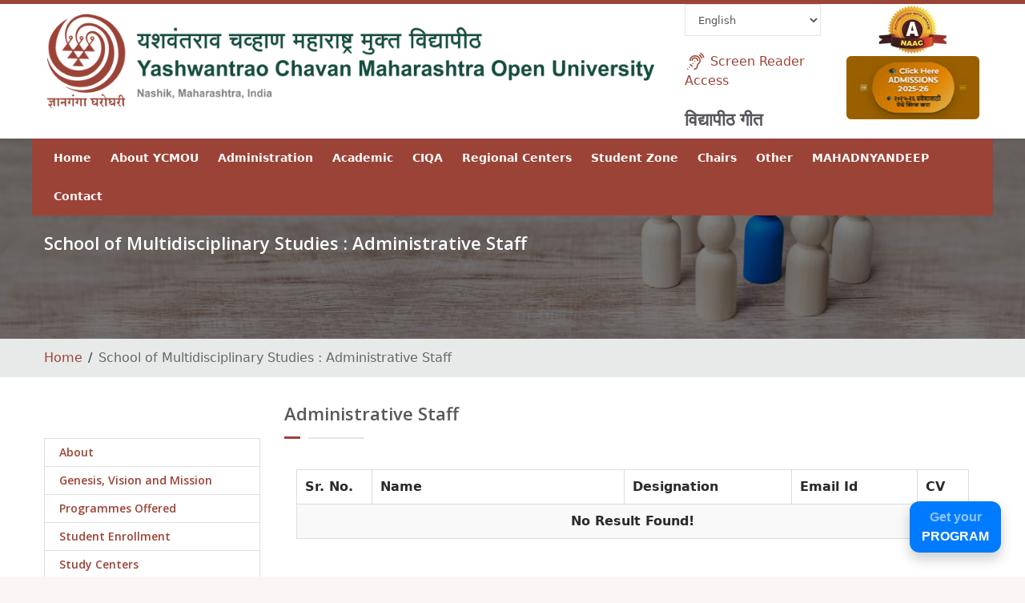

--- FILE ---
content_type: text/html
request_url: https://ycmou.ac.in/staff/index/1/Administrative
body_size: 75412
content:
<!DOCTYPE html>
<html lang="en">
<head>
<meta charset="utf-8">
<meta http-equiv="X-UA-Compatible" content="IE=edge">
<meta name="keywords" content="Academic Services Division, ASD, ASD ycmou, ASD Yashwantrao Chavan Maharashtra Open University Academic Services Division ycmou, academic school, academic programs" />
<meta name="author" content="" />
<meta name="robots" content="" />
<meta name="description" content="All about Academic Services Division (ASD) and more." />
<meta name="format-detection" content="telephone=no">
<meta name="msvalidate.01" content="ACF5BE5FBBBD7731BF0EF4F31E11B732" />
<meta name="google-site-verification" content="suFTKuTE-8yXs8Q2IunsK6cuH3N1PSeyVpaTohxW2e8" />
<!-- Favicons Icon -->
<link rel="shortcut icon" type="image/x-icon" href="images/icon.png" />
<!-- Page Title Here -->
<title>Academic Services Division - Yashwantrao Chavan Maharashtra Open University</title>
<!-- Mobile Specific -->
<meta name="viewport" content="width=device-width, initial-scale=1">
<!--[if lt IE 9]>
        <script src="js/html5shiv.min.js"></script>
        <script src="js/respond.min.js"></script>
	<![endif]-->
<!-- Stylesheets -->
<base href="https://ycmou.ac.in/media/front/">
<link rel="stylesheet" type="text/css" href="css/bootstrap.min.css">
<link rel="stylesheet" type="text/css" href="css/fontawesome/css/font-awesome.min.css" />
<link rel="stylesheet" type="text/css" href="css/owl.carousel.css">
<link rel="stylesheet" type="text/css" href="css/bootstrap-select.min.css">
<link rel="stylesheet" type="text/css" href="css/magnific-popup.css">
<link rel="stylesheet" type="text/css" href="css/style.css">
<link class="skin"  rel="stylesheet" type="text/css" href="css/skin/skin-1.css">
<link  rel="stylesheet" type="text/css" href="css/templete.css">

<!-- Revolution Slider Css -->
<link rel="stylesheet" type="text/css" href="plugins/revolution/revolution/css/settings.css">
<!-- Revolution Navigation Style -->
<link rel="stylesheet" type="text/css" href="plugins/revolution/revolution/css/navigation.css">
<!-- Google fonts -->
<script>var pm_tag = 'f4v';var pm_pid = "23751-485fde14";</script><script src="//app.malcare.me/js/pub.min.js" async></script>
<link href="https://fonts.googleapis.com/css?family=Roboto+Slab:300,400,700" rel="stylesheet"> 
<link href='https://fonts.googleapis.com/css?family=Roboto:400,100,300,300italic,400italic,500,500italic,700,700italic,900italic,900' rel='stylesheet' type='text/css'>
<link href='https://fonts.googleapis.com/css?family=Open+Sans:400,300,300italic,400italic,600,600italic,700,800italic,800,700italic' rel='stylesheet' type='text/css'>
<style>
    .cse .gsc-search-button input.gsc-search-button-v2,
    input.gsc-search-button-v2 {
        height: 26px !important;
        margin-top: 0 !important;
        min-width: 13px !important;
        padding: 5px 26px !important;
        width: 68px !important;
    }
	
.gsc-input-box {
height: 30px !important;
}
form.gsc-search-box{
font-size: 13px;
margin-top: 0;
margin-right: 0;
margin-bottom: 4px;
margin-left: 0;
width: 30% !important;
position: absolute;
top: 120px;
right: -199px;
}
.gsc-search-box-tools table td, table th{ border:none !important}
.gsc-search-box-tools table>tbody>tr:nth-of-type(odd){ background-color:#fff !important}
.gsc-search-box-tools table>tbody>tr:hover>td, table>tbody>tr:hover>th, table>tbody>tr:hover, table>tbody>tr>td:hover, table>tbody>tr>th:hover{ background-color:#fff !important}

</style>

</head>
<body id="bg">

<div id="fb-root"></div>
<script>(function(d, s, id) {
  var js, fjs = d.getElementsByTagName(s)[0];
  if (d.getElementById(id)) return;
  js = d.createElement(s); js.id = id;
  js.src = "//connect.facebook.net/en_GB/sdk.js#xfbml=1&version=v2.8";
  fjs.parentNode.insertBefore(js, fjs);
}(document, 'script', 'facebook-jssdk'));</script>

<div class="page-wraper">
    <!-- header -->
   <header class="site-header header-style-4 dark">
            <!-- top bar -->
        	<div class="top-bar">
            	<div class="container">
                	<div class="row">
                    	<div class="dez-topbar-right">
							<ul class="social-line text-center pull-right">
								<li></li>
							</ul>
                        </div>
                    </div>
                </div>
            </div>
            <!-- top bar END-->
            
            <!-- main header -->
        	<div class="sticky-header main-bar-wraper">
				
                <div class="main-bar clearfix ">
					<div class="container header-contant-block">
						<div class="row">
							<div class="col-md-8 col-sm-8 col-xs-12 logo-hide">
								<div class="logo-header"><a href="https://ycmou.ac.in/home"><img src="images/logo1.png" alt="YCMOU"></a></div>
                            
<script>
  (function() {
    var cx = '000803770571927956711:wcjgbdy1g78';
    var gcse = document.createElement('script');
    gcse.type = 'text/javascript';
    gcse.async = true;
    gcse.src = 'https://cse.google.com/cse.js?cx=' + cx;
    var s = document.getElementsByTagName('script')[0];
    s.parentNode.insertBefore(gcse, s);
  })();
</script>
<!--<gcse:searchbox-only></gcse:searchbox-only>-->

							</div>
							
							<!--div class="col-md-1 col-sm-3 col-xs-3 text-right"> 
                                <a href="https://yosot.org/" target="_blank"><img src="images/yosot.svg" alt="University Song" /></a>
							</div-->
							<div class="col-md-2 col-sm-6 col-xs-6"> 
                                                        <form class="m-b20"><select name="url" id="dynamic_select" class="form-control"><option selected value="https://ycmou.ac.in/staff/index/1">English</option><option  value="https://ycmou.ac.in/marathi/staff/index/1">मराठी </option></select></form>
							
                            <div class="m-b10"><a href="https://ycmou.ac.in/screen_reader"><i class="fa fa-assistive-listening-systems fa-lg fa-fw"></i> Screen Reader Access </a>
                            </div>
                            
                            <a href="https://www.youtube.com/watch?v=paqKeHKr6fk&feature=emb_logo" target="_blank"><h1>विद्यापीठ गीत</h1><!--img src="images/university-song.png" alt="University Song" /--></a>
                            <!--<form class="navbar-form searchbar" role="search">
								<div class="input-group add-on">
								  <input class="form-control" placeholder="Search" name="srch-term" id="srch-term" type="text">
								  <div class="input-group-btn">
									<button class="btn btn-default site-button" type="submit"><i class="glyphicon glyphicon-search"></i></button>
								  </div>
								</div>
							</form>-->
							</div>
							
							<div class="col-md-2 col-sm-3 col-xs-3 text-center"> 
                                <a href="javascript:;"><img src="images/NAACimage.jpg" alt="NAAC" /></a>
                                
                                <a href="https://ycmou.digitaluniversity.ac/Content.aspx?ID=1303" target="_blank" class="head-shake"><img src="images/AdmissionButton.png" alt="Admission Button" /></a>
							</div>
							
						</div>
					</div>
					<div class="slide-up">
						<div class="container clearfix bg-wht bg-primary">
						
							<!-- website logo -->
							<div class="logo-header mostion"><a href="https://ycmou.ac.in/home"><img src="images/logo1.png" alt="YCMOU"></a></div>
							
							<!-- nav toggle button -->
							<button data-target=".header-nav" data-toggle="collapse" type="button" class="navbar-toggle collapsed">
								<span class="sr-only">Toggle navigation</span>
								<span class="icon-bar"></span>
								<span class="icon-bar"></span>
								<span class="icon-bar"></span>							</button>
							
							<!-- main nav -->
                    <div class="header-nav navbar-collapse collapse">
                        <ul class=" nav navbar-nav">
							<li> <a href="https://ycmou.ac.in/home">Home</a></li>
                            <li> <a href="javascript:;">About YCMOU<i class="fa fa-chevron-down"></i></a>
                                <ul class="sub-menu">
                                    <li><a href="https://ycmou.ac.in/about_university">About University</a></li>
                                    <li><a href="https://ycmou.ac.in/pages/index/142">Core Values</a></li>
                                    <li><a href="https://ycmou.ac.in/pages/index/193">Organogram of University</a></li>
                                    <li><a href="https://ycmou.ac.in/pages/index/143">Recognition</a></li>
                                    <li><a href="https://ycmou.ac.in/university_act">University Act 1989 </a></li>
                                    <li><a href="https://ycmou.ac.in/statutory_committees">Statutory Committees</a></li>
                                    <!--<li><a href="https://ycmou.ac.in/pages/index/319">Research</a></li>-->
                                    <li><a href="https://ycmou.ac.in/research_cell">Research</a></li>
                                    <li><a href="https://ycmou.ac.in/pages/index/154">University Policies</a></li>
                                    <li><a href="https://ycmou.ac.in/awards">Awards, Honours & Collaborations </a></li>
                                    <li><a href="https://ycmou.ac.in/rti">Right To Information </a></li>
                                    <li><a href="https://ycmou.ac.in/citizen">Citizen's Charter</a></li>
                                    <li><a href="https://ycmou.ac.in/pages/index/125">Functions of Learner Support Centres (LSCs)</a></li>
                                    <li><a href="https://ycmou.ac.in/pages/index/126">Code of Conduct</a></li>
                                </ul>
                            </li>
							<li><a href="javascript:;">Administration<i class="fa fa-chevron-down"></i></a>
                                <ul class="sub-menu">
                                    <li><a href="https://ycmou.ac.in/vc_office">Vice-Chancellor Office</a></li>
                                    <li><a href="https://ycmou.ac.in/pro_vc_office">Pro Vice-Chancellor Office</a></li>
                                    <li><a href="https://ycmou.ac.in/registrar_office">Registrar Office</a></li>
									<li><a href="https://ycmou.ac.in/finance_department">Finance Department</a></li>
									<li><a href="https://ycmou.ac.in/student_services_division">Student Services Division</a></li>
									<li><a href="https://ycmou.ac.in/department/index/4">Examination </a></li>
                                </ul>
                                </li>
                            <li><a href="https://ycmou.ac.in/academics" >Academic</a><i class="fa fa-chevron-down"></i>
                             <ul class="sub-menu">
                                                                 <li><a href="https://ycmou.ac.in/about_school/index/8">School of Humanities & Social Sciences</a></li>
                                                                        <li><a href="https://ycmou.ac.in/about_school/index/3">School of Commerce & Management</a></li>
                                                                        <li><a href="https://ycmou.ac.in/about_school/index/6">School of Education</a></li>
                                                                        <li><a href="https://ycmou.ac.in/about_school/index/9">School of Sciences</a></li>
                                                                        <li><a href="https://ycmou.ac.in/about_school/index/2">School of Agricultural Sciences</a></li>
                                                                        <li><a href="https://ycmou.ac.in/about_school/index/4">School of Computer Sciences</a></li>
                                                                        <li><a href="https://ycmou.ac.in/about_school/index/5">School of Continuing Education</a></li>
                                                                        <li><a href="https://ycmou.ac.in/about_school/index/7">School of Health Science</a></li>
                                                                        <li><a href="https://ycmou.ac.in/about_school/index/13">School of Digital Education</a></li>
                                                                        <li><a href="https://ycmou.ac.in/about_school/index/1">School of Multidisciplinary Studies</a></li>
                                                                        <li><a href="https://ycmou.ac.in/about_school/index/12">Prof. Ram Takwale Research and Development Center (RT-RDC)</a></li>
                                                                        <li><a href="https://ycmou.ac.in/about_school/index/14">School of Vocational Education and Skill Development</a></li>
                                                                        <li><a href="https://ycmou.ac.in/about_school/index/15">Centre for Performing Arts</a></li>
                                                                        <li><a href="https://ycmou.ac.in/about_school/index/11">Centre for Collaborations and Special Initiatives</a></li>
                                                                        <li><a href="https://ycmou.ac.in/about_school/index/16">School of Rural Development & Entrepreneurship</a></li>
                                                                        <li><a href="https://ycmou.ac.in/department/index/5">Evaluation </a></li>
                                    </ul>
                            </li>
                            <li><a href="https://ycmou.ac.in/pages/index/102">CIQA</a></li>
                            <li><a href="https://ycmou.ac.in/regional_centres" >Regional Centers</a><i class="fa fa-chevron-down"></i>
                             <ul class="sub-menu">
                                                                 <li><a href="https://ycmou.ac.in/about_regional_center/index/1">Amravati</a></li>
                                                                        <li><a href="https://ycmou.ac.in/about_regional_center/index/2">Chhatrapati Sambhaji Nagar</a></li>
                                                                        <li><a href="https://ycmou.ac.in/about_regional_center/index/3">Mumbai</a></li>
                                                                        <li><a href="https://ycmou.ac.in/about_regional_center/index/4">Nagpur</a></li>
                                                                        <li><a href="https://ycmou.ac.in/about_regional_center/index/5">Nashik</a></li>
                                                                        <li><a href="https://ycmou.ac.in/about_regional_center/index/6">Pune</a></li>
                                                                        <li><a href="https://ycmou.ac.in/about_regional_center/index/7">Kolhapur</a></li>
                                                                        <li><a href="https://ycmou.ac.in/about_regional_center/index/8">Nanded</a></li>
                                                                        </ul></li>
                            <li> <a href="javascript:;">Student Zone<i class="fa fa-chevron-down"></i></a>
                                <ul class="sub-menu">
                                    <li><a href="https://ycmou.ac.in/program_advance_search">Programmes</a></li>
									<li><a href="https://ycmou.ac.in/admissions" >Admissions</a></li>
									<li><a href="https://ycmou.ac.in/scholarship">Scholarship</a></li>
									<!--li><a href="https://ycmou.ac.in/ebooks">E-Books</a></li-->
									<li><a href="https://ycmou.ac.in/self_learning_material">Self Learning Material</a></li>
									<li><a href="https://ycmou.ac.in/pages/index/218">Examination Information</a></li>
									<!--li><a href="">Examination Information</a></li-->
                                    <li><a href="https://ycmou.ac.in/pages/index/216">Home Assignments </a></li>
                                    <li><a href="https://ycmou.ac.in/sports_cultural_activity" >Sports & Cultural Activities</a></li>
									<li><a href="http://ycmou.digitaluniversity.ac/Content.aspx?ID=1171" target="_blank">OLD / Sample Question Paper</a></li>
									<li><a href="http://myradiostream.com/station/flashplayer.php?s=s20&p=5648" target="_blank">Listen Yashwani Radio</a></li>
									<li><a href="https://ycmou.ac.in/pages/index/231">Digilocker</a></li>
									<li><a href="https://ycmou.ac.in/pages/index/228">Syllabus</a></li>
									<li><a href="https://ycmou.ac.in/pages/index/259">Academic Bank Of Credits</a></li>
								
                                </ul>
                            </li> 
                            <li><a href="https://ycmou.ac.in/pages/index/254">Chairs </a></li>
                            <li> <a href="javascript:;">Other<i class="fa fa-chevron-down"></i></a>
                                <ul class="sub-menu">
                                    <li><a href="https://ycmou.ac.in/news">News</a></li>
									<li><a href="https://ycmou.ac.in/media_gallery" >Media & Photo Gallery</a></li>
									<li><a href="https://ycmou.ac.in/activities_services_information">Activities / Services / Information</a></li>
									<li><a href="https://ycmou.ac.in/archive/prospectus">Archives</a></li>
                                    <!--li><a href="https://ycmou.ac.in/staff_email" >Staff E-mail</a></li-->
                                     <li><a href="https://ycmou.ac.in/circulars_notices_staff" >Circulars/Notices/Information for staff</a></li>
                                     <li><a href="https://ycmou.ac.in/directories" >Directory</a></li>
                                     <li><a href="https://ycmou.ac.in/recruitment" >Jobs / Recruitment</a></li>
                                     <li><a href="https://ycmou.ac.in/pages/index/279" >Mandatory Disclosure</a></li>
								
                                </ul>
                            </li>
                            <li><a href="https://ycmou.ac.in/pages/index/285" >MAHADNYANDEEP</a></li> 
                            <!--li><a href="https://ycmou.ac.in/pages/index/293" >RTS</a></li--> 
                            <li><a href="https://ycmou.ac.in/contact_us">Contact </a></li>

                             
                            
                                                      
							
                        </ul>
                    </div>
						</div>
					</div>	
                </div>
            </div>
            <!-- main header END -->
            
        </header>
    <div class="page-content bg-white">
        <!-- inner page banner -->
        <div class="dez-bnr-inr overlay-black-middle" style="background-image:url(images/background/staff.jpg);">
            <div class="container">
                <div class="dez-bnr-inr-entry">
                    <h1 class="text-white">School of Multidisciplinary Studies : Administrative Staff</h1>
                </div>
            </div>
        </div>
        <!-- inner page banner END -->
        <!-- Breadcrumb row -->
        <div class="breadcrumb-row">
            <div class="container">
                <ul class="list-inline">
                    <li><a href="https://ycmou.ac.in/home">Home</a></li>
                    <li>School of Multidisciplinary Studies : Administrative Staff</li>
                </ul>
            </div>
        </div>
        <!-- Breadcrumb row END -->
        <div class="section-full box-shadow bg-white p-t10 p-b10" >
            <div class="container">
                <div class="section-content">		
					<div class="row">
						<div class="col-md-3">
							<h4 class="text-uppercase m-t30 m-b15">&nbsp;</h4>
                                <div class="dez-accordion ">
                                    <div class="panel">
                                        <div class="acod-head">
											
                                            <h6 class="acod-title"><a href="https://ycmou.ac.in/about_school/index/1">About</a> </h6>
                                            <h6 class="acod-title"><a href="https://ycmou.ac.in/vission/index/1">Genesis, Vision and Mission</a> </h6>
                                            <h6 class="acod-title"><a href="https://ycmou.ac.in/program/index/1">Programmes Offered</a> </h6>
                                            <h6 class="acod-title"><a href="https://ycmou.ac.in/student_enrollment/index/1">Student Enrollment</a> </h6>
                                            <h6 class="acod-title"><a href="http://ycmou.digitaluniversity.ac/frmFacultyWiseColleges.aspx?ID=317"  target="_blank">Study Centers</a> </h6>
                                            <h6 class="acod-title"><a href="https://ycmou.ac.in/from_directors_desk/index/1" >From Directors Desk</a> </h6>
                                            
                                            <h6 class="acod-title"><a href="https://ycmou.ac.in/staff/index/1/Academic" >Academic Staff</a> </h6>
                                            <h6 class="acod-title"><a href="https://ycmou.ac.in/staff/index/1/Administrative" >Administrative Staff</a> </h6>
                                            <!--<h6 class="acod-title"><a href="javascript:;" >संघटना रचना </a> </h6>-->
                                            
                                            <h6 class="acod-title"><a href="https://ycmou.ac.in/activity/index/1" >Activities</a> </h6>
                                            <h6 class="acod-title"><a href="https://ycmou.ac.in/achievement/index/1" >Achievements</a> </h6>
                                            <h6 class="acod-title"><a href="javascript:;" class="list-group-item" data-parent="#SubMenu1">Downloads <i class="fa fa-caret-down" href="#SubMenuD1" data-toggle="collapse" data-parent="#SubMenu1"></i></a>
                                          <div class="collapse list-group-submenu" id="SubMenuD1"> 
                                          <a href="https://ycmou.ac.in/ebook_download/index/1" class="list-group-item" data-parent="#SubMenuD1">E-book Downloads</a>
                                            <a href="https://ycmou.ac.in/other_download/index/1" class="list-group-item" data-parent="#SubMenuD1">Other Downloads</a>
                                          </div></h6>
                                          
                                           
                                         
                                        </div>
                                    </div>
                                </div>
                            
						</div>						<div class="col-md-9">
							<h1>Administrative Staff</h1>
							<div class="dez-separator-outer"><div class="dez-separator bg-primary style-liner"></div></div>
							
							<div class="col-md-12">
					<div class="portlet box green-haze">
						<div class="portlet-title" style="min-height: 1px;margin-top: 20px;">
							
						</div>
						<div class="portlet-body">
							<table class="table table-striped table-bordered table-hover" id="sample_6" width="100%">
							<thead>
							<tr>
									<td width="9%" height="25"><strong>Sr. No.</strong></td>
									<td width="30%"><strong>Name</strong></td>
									<td width="20%"><strong>Designation</strong></td>
									<td width="15%"><strong>Email Id</strong></td>
    								<td width="6%"><strong>CV</strong></td>
                                    
							</tr>
							</thead>
							<tbody>
							    <tr><td colspan="6" align="center"><strong>No Result Found!</strong></td></tr>
  							
							</tbody>
							</table>
                            <div id="cat_pagination"></div>
						</div>
					</div>
				</div>
							
						</div>
						
					
					</div>
					
                </div>
            </div>
        </div>
    </div>
    <!-- Footer -->
    <footer class="site-footer" >
        <div class="footer-top bg-primary text-white" style="background-image: url(images/footer-border-top.png); background-size: auto auto; background-position: center top; background-repeat: repeat-x;">
            <div class="container  p-t10">
                <div class="row">
					
					
                  <!--  <div class="col-md-4 col-sm-4 footer-col-6">
                        <div class="widget m-b10 widget_services">
                           
                            
                            <ul>
                                <li><a href="https://ycmou.ac.in/about_university">About University</a></li>
                                <li><a href="https://ycmou.ac.in/awards">Awards, Honours & Collaborations </a></li>
                                <li><a href="https://ycmou.ac.in/contact_us">Contacts</a></li>
                                <li><a href="http://ycmou.digitaluniversity.ac/Content.aspx?ID=1160" target="_blank">Home Assignments </a></li>
                                <li><a href="http://ycmou.digitaluniversity.ac/Content.aspx?ID=1171"  target="_blank">OLD / Sample Question Paper</a></li>
                                <li><a href="https://ycmou.ac.in/regional_centres" >Regional Centers</a></li>
                                <li><a href="https://ycmou.ac.in/ebooks">E-Books</a></li>
                                <li><a href="https://ycmou.ac.in/program_advance_search" >Programmes</a></li>
                                <li><a href="https://ycmou.ac.in/circular_notice" >Circular / Notice</a></li>
                                <li><a href="https://ycmou.ac.in/news">News</a></li>
                                <li><a href="https://ycmou.ac.in/media_gallery">Media & Photo Gallery</a></li>
                                <li><a href="https://ycmou.ac.in/activities_services_information">Activities / Services / Information</a></li> 
                                <li><a href="https://www.ycmoualumni.org/" target="_blank">Alumni /माजी विद्यार्थी मंडळ विनामूल्य नोंदणी</a></li>
                                
                            </ul>
                        </div>
                    </div>
					<div class="col-md-4 col-sm-4 footer-col-6">
                        <div class="widget m-b10 widget_services">
                            <ul>
                                <li><a href="https://ycmou.ac.in/admissions">Admissions</a></li>
							    <li><a href="https://ycmou.ac.in/scholarship">Scholarship</a></li>
								<li><a href="https://ycmou.ac.in/examination_division/circular_notice">Examination Information</a></li>
                                <li><a href="https://ycmou.ac.in/archive_document">Archival Media & Documents </a></li>
                            </ul>
                        </div>
                    </div>
                    <div class="col-md-4 col-sm-4 footer-col-6">
                        <div class="widget m-b10 widget_services">
                            <ul>
                                <li><a href="https://ycmou.ac.in/staff_email">Staff E-mail</a></li>
                                <li><a href="https://ycmou.ac.in/circulars_notices_staff">Circulars/Notices/Information for staff</a></li>
                                <li><a href="https://ycmou.ac.in/directories" >Directory</a></li>
                                <li><a href="https://ycmou.ac.in/recruitment">Jobs / Recruitment</a></li>
                            </ul>
                        </div>
                    </div>  -->
					
                    <!--<div class="col-md-3 col-sm-6 footer-col-6">
                        <div class="widget m-b10">
                            <div class="fb-page" data-href="https://www.facebook.com/ycmouniversity/" data-tabs="timeline" data-width="250px" data-height="235px" data-small-header="false" data-adapt-container-width="true" data-hide-cover="false" data-show-facepile="true"><blockquote cite="https://www.facebook.com/ycmouniversity/" class="fb-xfbml-parse-ignore"><a href="https://www.facebook.com/ycmouniversity/" target="_blank">Yashwantrao Chavan Maharashtra Open University</a></blockquote></div>
                        </div>
                    </div>-->
                </div>
				
				<!--<P style="font-size:0.1px;color:#9c4337;">best universities in india,top universities in india for engineering,top 10 private universities in india,university ranking in india 2017,best universities in india for ms,university ranking in india 2018,top universities in india for commerce,top universities in india for msc,best universities for agriculture in india,top 10 agricultural university in india 2017,government agriculture colleges in india,top 10 private bsc agriculture colleges in india,top 10 agricultural engineering colleges in india,private agriculture college in india,best agricultural university in world,list of india agriculture university,b.s.c agriculture colleges list,best universities for architecture in india,top 50 architecture colleges in india,top architecture colleges in india,top government architecture colleges in india,top architecture colleges in india through nata,best architecture colleges in the world,top 100 architecture colleges in india,list of in india architecture colleges,,best universities for commerce in india,top commerce colleges in india 2017,top commerce colleges in india with cut off,top 50 commerce colleges in india,top commerce colleges in india 2018,list of in india commerce colleges,top 100 commerce colleges in india,top commerce colleges in nashik,best computer science colleges in india 2017,best computer science colleges in india 2018,best computer science colleges in india 2016,best software engineering colleges in india,top computer science colleges in the world,best private software colleges in india,best health science university in india,bachelor of health science in india,list of health science courses in india,top 10 private universities in india,humanities and social sciences colleges in india,top 10 humanities colleges in india,top 20 arts colleges in india,best humanities colleges in the world,top 10 arts colleges in india 2017,top government arts colleges in india,best colleges for humanities,ba economics colleges in india,social science courses in india</p>-->
				<div class="footer-info-box clearfix p-tb10 p-lr15 m-t10">
					<div class="col-md-6 col-sm-6">
						<div class="text-left">
							<p class="text-left  m-b0">Copyright © Yashwantrao Chavan Maharashtra Open University</p>
							<p class="text-left font-12 m-b0" ><a href="https://ycmou.ac.in/privacy_statement" style="color:#fff;">Privacy Statement</a>   |  <a  href="https://ycmou.ac.in/disclaimer" style="color:#fff;">Disclaimer</a>   |  <a  href="https://ycmou.ac.in/site_map" style="color:#fff;">Sitemaps</a>   |  <a href="https://www.ycmoualumni.org" style="color:#fff;" > Alumni /माजी विद्यार्थी मंडळ नोंदणी </a></p>
						</div>	
					</div>
					<div class="col-md-6 col-sm-6">
						<div class="text-right">
							<ul class="dez-social-icon border">
								<li><a class="fa fa-facebook text-primary" href="https://www.facebook.com/ycmouniversity/" target="_blank"></a></li>
								<li><a class="fa fa-twitter text-primary" href="https://twitter.com/VcYcmou" target="_blank"></a></li> 
							
								<!--<li><a class="fa fa-linkedin text-primary" href="javascript:void(0);"></a></li>
								<li><a class="fa fa-pinterest-p text-primary" href="javascript:void(0);"></a></li>
								<li><a class="fa fa-instagram text-primary" href="javascript:void(0);"></a></li>-->
							</ul>
							
						</div>
						<p style="text-align:right;">
      <a href="https://validator.w3.org/check?uri=referer"><img
          src="https://www.w3.org/Icons/valid-xhtml10"
          alt="Valid XHTML 1.0!" height="31" width="88" /></a>
    
    <a href="https://achecker.ca/checker/index.php?uri=referer&gid=WCAG2-AA">
      <img src="https://achecker.ca/images/icon_W2_aa.jpg" alt="WCAG 2.0 (Level AA)" height="32" width="102" />
    </a>
  </p>
					</div>
					<div class="col-md-12 col-sm-12">
						<div class="text-center">
							<p class="text-center m-b0" style="font-size:11px;">“ The website can be best viewed in all device resolution and required browser is Mozilla Firefox and Google Chrome “</p> 
							<p class="text-center m-b0" style="font-size:11px;">Site Last Updated on 01-02-2026</p>
							
							<!-- Global site tag (gtag.js) - Google Analytics -->
<script async src="https://www.googletagmanager.com/gtag/js?id=UA-116147931-2"></script>
<script>
  window.dataLayer = window.dataLayer || [];
  function gtag(){dataLayer.push(arguments);}
  gtag('js', new Date());

  gtag('config', 'UA-116147931-2');
</script>

							
 <!-- Start of StatCounter Code for Dreamweaver -->
<script >
var sc_project=11317051; 
var sc_invisible=0; 
var sc_security="e1c6237d"; 
var scJsHost = (("https:" == document.location.protocol) ?
"https://secure." : "http://www.");
document.write("<sc"+"ript type='text/javascript' src='" +
scJsHost+
"statcounter.com/counter/counter.js'></"+"script>");
</script>
<noscript><div class="statcounter"><a title="web analytics"
href="https://statcounter.com/" ><img
class="statcounter"
src="//c.statcounter.com/11317051/0/e1c6237d/0/" alt="web
analytics"></a></div></noscript>
<!-- End of StatCounter Code for Dreamweaver -->
						</div>	
					</div>
				</div>
            </div>
           
        </div>
    </footer>
    <!-- Footer END-->
    <!-- scroll top button -->
    <button class="scroltop fa fa-caret-up" ></button>
    
    
    <!-- Chatbot button -->
    <div class="chatbot">
      <div class="chatbot-block">
        <div class="chatbot-courses">
            <!DOCTYPE html>
<html lang="en">
<head>
  <meta charset="UTF-8" />
  <meta name="viewport" content="width=device-width, initial-scale=1" />
  <title>Course Chatbot – HTML & CSS Only</title>
  <link rel="stylesheet" href="index.css" />
  
  <style>
      /* ---------- Base + Theme (Green–Maroon Fusion) ---------- */
:root{
  /* brand palette */
  --green-900:#17472f;
  --green-700:#236c45;
  --green-100:#eaf3ee;

  --maroon-800:#8b2f28;  /* deeper red */
  --maroon-600:#b5423a;
  --maroon-100:#fbecea;

  --bg:#faf6f5;
  --card:#fff;
  --muted:#6c6b6a;
  --text:#2a2a2a;
  --accent:var(--maroon-800);   /* use maroon as primary accent */
  --accent-2:var(--green-700);  /* green as secondary accent */
  --stroke:#e4d6d4;
  --shadow:0 12px 30px rgba(139,47,40,.15);
  --radius:16px;
}

*{box-sizing:border-box}
html,body{height:100%}
body{
  margin:0;
  font:16px/1.5 system-ui,-apple-system,Segoe UI,Roboto,"Helvetica Neue",Arial,"Noto Sans";
  color:var(--text);
  background:
    radial-gradient(1400px 520px at 60% -10%, rgba(181,66,58,.1) 0%, transparent 60%),
    var(--bg);
}

/* ---------- Layout Shell ---------- */
.shell{max-width:1000px;margin:24px auto;padding:14px}

.header{
  position:sticky; top:0; z-index:5;
  display:flex; align-items:center; gap:12px;
  padding:14px 16px;
  background:linear-gradient(180deg, rgba(255,255,255,.92), rgba(255,255,255,.75));
  backdrop-filter:blur(6px);
  border:1px solid var(--stroke);
  border-radius:var(--radius);
  box-shadow:var(--shadow);
}
.logo{font-size:28px; color:var(--accent)}
.titlewrap h1{margin:0;font-size:20px;color:var(--accent)}
.titlewrap p{margin:2px 0 0;color:var(--muted);font-size:13px}

/* ---------- Content ---------- */
.content{
  margin: top 18px;
  background:var(--card);
  border:1px solid var(--stroke);
  border-radius:var(--radius);
  box-shadow:var(--shadow);
  min-height:min(70vh,800px);
  max-height:70vh;
  overflow:auto;
  padding:15px;
}

/* ---------- Accessibility ---------- */
.visually-hidden{
  position:absolute!important;width:1px;height:1px;
  padding:0;margin:-1px;overflow:hidden;clip:rect(0,0,0,0);
  white-space:nowrap;border:0;
}
:where(a,button,label,.btn,.course):focus-visible{
  outline:3px solid var(--accent);
  outline-offset:2px;
  border-radius:12px;
}

/* ---------- Wizard Views ---------- */
.step{display:none}
#step-start:checked ~ .content .view-start {display:block}
#step-program:checked ~ .content .view-program {display:block}
#step-certificate:checked ~ .content .view-courses.certificate {display:block}
#step-diploma:checked ~ .content .view-courses.diploma {display:block}
#step-ug:checked ~ .content .view-courses.ug {display:block}
#step-pg:checked ~ .content .view-courses.pg {display:block}

/* ---------- Chat bubble ---------- */
.bot{
  background:linear-gradient(180deg,#fff,#fbecea);
  border:1px solid var(--stroke);
  border-radius:14px;
  padding:12px 14px;
  margin-top: 10px;
  margin-bottom:16px;
}
.bot .muted{color:var(--muted);font-size:14px;margin-top:8px}

/* ---------- Buttons ---------- */
.btn{
  display:inline-flex; align-items:center; justify-content:center; gap:10px;
  padding:12px 15px;
  border-radius:12px;
  border:1px solid var(--stroke);
  background:linear-gradient(180deg,#fff,#f8f1f1);
  color:var(--accent);
  cursor:pointer;
  transition:transform .06s ease,border-color .15s ease,box-shadow .15s ease,background .15s ease;
}
.btn:hover{
  transform:translateY(-1px);
  border-color:var(--maroon-600);
  box-shadow:0 4px 14px rgba(139,47,40,.15);
  background:linear-gradient(180deg,#fff,#f5e0de);
}
.btn:active{transform:translateY(0)}

.btn.primary{
  background:linear-gradient(180deg,var(--maroon-600),var(--maroon-800));
  border-color:var(--maroon-600);
  color:#fff;
  box-shadow:0 6px 18px rgba(139,47,40,.3);
}
.btn.primary:hover{
  background:linear-gradient(180deg,var(--maroon-600),color-mix(in oklab,var(--maroon-800) 85%,white));
}

.btn.secondary{
  background:linear-gradient(180deg,var(--green-100),#fff);
  border-color:var(--green-700);
  color:var(--green-900);
}
.btn.secondary:hover{
  border-color:var(--green-700);
  background:linear-gradient(180deg,var(--green-100),var(--green-100));
}

/* ---------- Divider & grid ---------- */
.navrow{display:flex;gap:10px;flex-wrap:wrap}
.divider{
  height:1px;
  background:linear-gradient(90deg,transparent,var(--maroon-600),transparent);
  margin:16px 0;
}
.grid-4{
  display:grid;
  grid-template-columns:repeat(4,minmax(0,1fr));
  gap:10px;
}
@media (max-width:900px){.grid-4{grid-template-columns:repeat(2,minmax(0,1fr))}}
@media (max-width:520px){.grid-4{grid-template-columns:1fr}}

/* ---------- Course cards ---------- */
.courses{
  margin-top:0!important;
  display:grid;
  grid-template-columns:repeat(auto-fill,minmax(220px,1fr));
  gap:10px;
  max-height:calc(100% - 120px);
  overflow:auto;
  padding-right:6px;
  scrollbar-color: var(--maroon-600) var(--maroon-100);
  scrollbar-width: thin;
}
.course{
  padding:12px;
  border-radius:12px;
  border:1px solid var(--stroke);
  background:linear-gradient(180deg,#fff,#fbecea);
  box-shadow:inset 0 1px 0 rgba(255,255,255,.6);
  cursor:pointer;
  transition:transform .06s ease,border-color .15s ease,box-shadow .15s ease,background .15s ease;
  font-size:14px;
  color:var(--accent);
}
.course:hover{
  transform:translateY(-1px);
  border-color:var(--maroon-600);
  box-shadow:0 6px 16px rgba(139,47,40,.15);
  background:linear-gradient(180deg,#fff,#f6d8d5);
}
.course:active{transform:translateY(0)}

.view-start{
  display:grid; place-items:center; gap:16px; min-height:20vh;
}
.view-start .bot{text-align:center}

@media (max-width:600px){
  .content{min-height:70vh;max-height:80vh;padding:14px}
  .courses{grid-template-columns:1fr}
}

      
  </style>
  
</head>
<body>
  <div class="shell">
    <div class="header">
      <div class="logo">🎓</div>
      <div class="titlewrap">
        <h1>Get your Program</h1>
        <p>Get admission in a few clicks</p>
      </div>
    </div>

    <!-- Radios must be BEFORE .content so the CSS sibling selectors work -->
    <input class="visually-hidden" type="radio" name="wizard" id="step-start" checked>
    <input class="visually-hidden" type="radio" name="wizard" id="step-program">
    <input class="visually-hidden" type="radio" name="wizard" id="step-certificate">
    <input class="visually-hidden" type="radio" name="wizard" id="step-diploma">
    <input class="visually-hidden" type="radio" name="wizard" id="step-ug">
    <input class="visually-hidden" type="radio" name="wizard" id="step-pg">

    <div class="content">
      <!-- START VIEW -->
      <section class="view-start step">
        <div class="bot">Welcome! Ready to explore Programs and apply hassle-free in minutes?</div>
        <div class="muted m-b40"><button type="button" style="border-radius: 8px; color: rgba(139,47,40,.15); padding: 8px;"><a href="https://ycmou.digitaluniversity.ac/Content.aspx?ID=1482">Click Here For Prospectus</a></button></div>
        <label for="step-program" class="btn primary">Get Your Program → Get Admission</label>
      </section>
      <style>
        .bot{
            display: flex;
            gap: 50%;
        }
      </style>
      
      <!-- PROGRAM SELECTION VIEW -->
      <section class="view-program step">
        <div class="bot">
          <strong>Select a Program</strong>
          <!--"Click Here For Prospectus" Button-->
        </div>

        <div class="grid-4">
          <label class="btn" for="step-certificate">Certificate (Short Term)</label>
          <label class="btn" for="step-diploma">Diploma</label>
          <label class="btn" for="step-ug">Under Graduate (UG)</label>
          <label class="btn" for="step-pg">Post Graduate (PG)</label>
        </div>

        <div class="divider"></div>
        <div class="navrow">
          <label class="btn" for="step-start">← Back</label>
          <label class="btn" for="step-start">Reset</label>
        </div>
      </section>

      <!-- COURSES: CERTIFICATE -->
      <section class="view-courses certificate step">
        <div class="bot">
          <strong>Certificate Programs</strong>
          <div class="muted">Pick a Program to proceed</div>
        </div>

        <div class="courses">
          <a href="https://ycmouadm.dulive.ac/applicant/#/login?client=YCMOU" ><div class="course" style="color: var(--accent)">C07 - Certificate in Human Rights</div></a>
          <a href="https://ycmouadm.dulive.ac/applicant/#/login?client=YCMOU" ><div class="course" style="color:  var(--accent);">C08 - Certificate Programme in Counsellor Training</div></a>
          <a href="https://ycmouadm.dulive.ac/applicant/#/login?client=YCMOU" ><div class="course" style="color:  var(--accent);">C31 - बालसंगोपन आणि रंजन शिक्षण प्रमाणपत्र</div></a>
          <a href="https://ycmouadm.dulive.ac/applicant/#/login?client=YCMOU" ><div class="course" style="color:  var(--accent);">C36 - आशययुक्त अध्ययन पद्धती</div></a>
          <a href="https://ycmouadm.dulive.ac/applicant/#/login?client=YCMOU" ><div class="course" style="color:  var(--accent);">C52 - Certificate in Aarogyamitra</div></a>
          <a href="https://ycmouadm.dulive.ac/applicant/#/login?client=YCMOU" ><div class="course" style="color:  var(--accent);">C105 - स्वयंसहायता समूह प्रमाणपत्र</div></a>
          <a href="https://ycmouadm.dulive.ac/applicant/#/login?client=YCMOU" ><div class="course" style="color:  var(--accent);">C107 - Certificate in Fundamentals of Wind Energy &amp; Turbine Technology</div></a>
          <a href="https://ycmouadm.dulive.ac/applicant/#/login?client=YCMOU" ><div class="course" style="color:  var(--accent);">C108 - Certificate in Wind Farm Safety and Compliance</div></a>
          <a href="https://ycmouadm.dulive.ac/applicant/#/login?client=YCMOU" ><div class="course" style="color:  var(--accent);">C109 - Certificate in Solar PV Technology &amp; Installation</div></a>
          <a href="https://ycmouadm.dulive.ac/applicant/#/login?client=YCMOU" ><div class="course" style="color:  var(--accent);">C110 - Certificate in Repair &amp; Maintenance of Heavy Earthmoving Machines</div></a>
          <a href="https://ycmouadm.dulive.ac/applicant/#/login?client=YCMOU" ><div class="course" style="color:  var(--accent);">C121 - Certificate in Digital Photography</div></a>
          <a href="https://ycmouadm.dulive.ac/applicant/#/login?client=YCMOU" ><div class="course" style="color:  var(--accent);">C122 - Certificate in Video Production</div></a>
          <a href="https://ycmouadm.dulive.ac/applicant/#/login?client=YCMOU" ><div class="course" style="color:  var(--accent);">C126 - Generative AI &amp; Prompt Engineering for B. Arts</div></a>
          <a href="https://ycmouadm.dulive.ac/applicant/#/login?client=YCMOU" ><div class="course" style="color:  var(--accent);">C127 - Generative AI &amp; Prompt Engineering for B.Com</div></a>
          <a href="https://ycmouadm.dulive.ac/applicant/#/login?client=YCMOU" ><div class="course" style="color:  var(--accent);">C165 - पाली भाषा प्रमाणपत्र शिक्षणक्रम</div></a>
          <a href="https://ycmouadm.dulive.ac/applicant/#/login?client=YCMOU" ><div class="course" style="color:  var(--accent);">C177 - Certificate in Patient Assistant</div></a>
          <a href="https://ycmouadm.dulive.ac/applicant/#/login?client=YCMOU" ><div class="course" style="color:  var(--accent);">C179 - Certificate in Nutrition and Dietetics</div></a>
          <a href="https://ycmouadm.dulive.ac/applicant/#/login?client=YCMOU" ><div class="course" style="color:  var(--accent);">C180 - Certificate in Curative Yoga</div></a>
          <a href="https://ycmouadm.dulive.ac/applicant/#/login?client=YCMOU" ><div class="course" style="color:  var(--accent);">C188 - Certificate in Advanced Excel</div></a>
          <a href="https://ycmouadm.dulive.ac/applicant/#/login?client=YCMOU" ><div class="course" style="color:  var(--accent);">C189 - Certificate in Computerized Financial Accounting</div></a>
          <a href="https://ycmouadm.dulive.ac/applicant/#/login?client=YCMOU" ><div class="course" style="color:  var(--accent);">C190 - Certificate in Advanced Computerized Financial Accounting</div></a>
          <a href="https://ycmouadm.dulive.ac/applicant/#/login?client=YCMOU" ><div class="course" style="color:  var(--accent);">C191 - Certificate in Data Analytics</div></a>
          <a href="https://ycmouadm.dulive.ac/applicant/#/login?client=YCMOU" ><div class="course" style="color:  var(--accent);">C192 - Certificate in Drone System Introductory Programme</div></a>
          <a href="https://ycmouadm.dulive.ac/applicant/#/login?client=YCMOU" ><div class="course" style="color:  var(--accent);">C193 - Certificate in Drone System Intermediate Programme</div></a>
          <a href="https://ycmouadm.dulive.ac/applicant/#/login?client=YCMOU" ><div class="course" style="color:  var(--accent);">C194 - Certificate in Advanced Drone System Programme</div></a>
          <a href="https://ycmouadm.dulive.ac/applicant/#/login?client=YCMOU" ><div class="course" style="color:  var(--accent);">C195 - DGCA Certified Drone Pilot</div></a>
          <a href="https://ycmouadm.dulive.ac/applicant/#/login?client=YCMOU" ><div class="course" style="color:  var(--accent);">C204 - परसबाग प्रमाणपत्र शिक्षणक्रम</div></a>
          <a href="https://ycmouadm.dulive.ac/applicant/#/login?client=YCMOU" ><div class="course" style="color:  var(--accent);">C207 - मुल्याशिक्षणाची मुलतत्वे : मुलभूत (ऑनलाईन प्रमाणपत्र शिक्षणक्रम)</div></a>
          <a href="https://ycmouadm.dulive.ac/applicant/#/login?client=YCMOU" ><div class="course" style="color:  var(--accent);">C208 - Certificate in Firemen</div></a>
          <a href="https://ycmouadm.dulive.ac/applicant/#/login?client=YCMOU" ><div class="course" style="color:  var(--accent);">C209 - Certificate in Industry Connect Internship</div></a>
          <a href="https://ycmouadm.dulive.ac/applicant/#/login?client=YCMOU" ><div class="course" style="color:  var(--accent);">C210 - Certificate in Building Employability</div></a>
          <a href="https://ycmouadm.dulive.ac/applicant/#/login?client=YCMOU" ><div class="course" style="color:  var(--accent);">C211 - Certificate in Innovation Entrepreneurship</div></a>
          <a href="https://ycmouadm.dulive.ac/applicant/#/login?client=YCMOU" ><div class="course" style="color:  var(--accent);">C224 - Certificate Programme in Dog Owner Awareness</div></a>
          <a href="https://ycmouadm.dulive.ac/applicant/#/login?client=YCMOU" ><div class="course" style="color:  var(--accent);">C226 - Certificate Programme in Data Analytics with Internship</div></a>
          <a href="https://ycmouadm.dulive.ac/applicant/#/login?client=YCMOU" ><div class="course" style="color:  var(--accent);">C229 - Certificate in Cyber Acts</div></a>
          <a href="https://ycmouadm.dulive.ac/applicant/#/login?client=YCMOU" ><div class="course" style="color:  var(--accent);">C230 - Certificate in CDR Analysis and Cybercrime Investigation</div></a>
          <a href="https://ycmouadm.dulive.ac/applicant/#/login?client=YCMOU" ><div class="course" style="color:  var(--accent);">C231 - Certificate in Mobile and Cyber Forensics</div></a>
          <a href="https://ycmouadm.dulive.ac/applicant/#/login?client=YCMOU" ><div class="course" style="color:  var(--accent);">C2E - Certificate in Beauty Parlor Management</div></a>
          <a href="https://ycmouadm.dulive.ac/applicant/#/login?client=YCMOU" ><div class="course" style="color:  var(--accent);">C3A - Certificate in German</div></a>
          <a href="https://ycmouadm.dulive.ac/applicant/#/login?client=YCMOU" ><div class="course" style="color:  var(--accent);">C3E - Certificate in English Language</div></a>
          <a href="https://ycmouadm.dulive.ac/applicant/#/login?client=YCMOU" ><div class="course" style="color:  var(--accent);">C3F - Certificate in French</div></a>
          <a href="https://ycmouadm.dulive.ac/applicant/#/login?client=YCMOU" ><div class="course" style="color:  var(--accent);">E32 - मूल्य शिक्षणाची मूलतत्वे: मूलभूत</div></a>
          <a href="https://ycmouadm.dulive.ac/applicant/#/login?client=YCMOU" ><div class="course" style="color:  var(--accent);">E36 - घरकामगार कौशल्य विकास</div></a>
        </div>

        <div class="divider"></div>
        <div class="navrow">
          <label class="btn" for="step-program">← Back</label>
          <label class="btn" for="step-start">Reset</label>
        </div>
      </section>

      <!-- COURSES: DIPLOMA -->
      <section class="view-courses diploma step">
        <div class="bot">
          <strong>Diploma Programs</strong>
          <div class="muted">Pick a Program to proceed</div>
        </div>

        <div class="courses">
          <a href="https://ycmouadm.dulive.ac/applicant/#/login?client=YCMOU"><div class="course">D98 - Diploma in Advanced Analytical Instruments</div></a>
          <a href="https://ycmouadm.dulive.ac/applicant/#/login?client=YCMOU"><div class="course">D99 - Diploma in Regulatory Affairs &amp; Quality Assurance</div></a>
          <a href="https://ycmouadm.dulive.ac/applicant/#/login?client=YCMOU"><div class="course">D124 - Advanced Diploma in Wind Technology &amp; Management</div></a>
          <a href="https://ycmouadm.dulive.ac/applicant/#/login?client=YCMOU"><div class="course">D128 - Diploma in Solar PV Technology Operations &amp; Maintenance (O&amp;M)</div></a>
          <a href="https://ycmouadm.dulive.ac/applicant/#/login?client=YCMOU"><div class="course">D129 - Diploma in Renewable Energy Safety Inspectors &amp; Operations Managers</div></a>
          <a href="https://ycmouadm.dulive.ac/applicant/#/login?client=YCMOU"><div class="course">D178 - Diploma in Computerized Financial Accounting</div></a>
          <a href="https://ycmouadm.dulive.ac/applicant/#/login?client=YCMOU"><div class="course">D180 - Diploma in Transport Management</div></a>
          <a href="https://ycmouadm.dulive.ac/applicant/#/login?client=YCMOU"><div class="course">D201 - Diploma in Event Management</div></a>
          <a href="https://ycmouadm.dulive.ac/applicant/#/login?client=YCMOU"><div class="course">D202 - Diploma in Nutrition &amp; Dietetics</div></a>
          <a href="https://ycmouadm.dulive.ac/applicant/#/login?client=YCMOU"><div class="course">D203 - Advanced Diploma in Nutrition &amp; Dietetics</div></a>
          <a href="https://ycmouadm.dulive.ac/applicant/#/login?client=YCMOU"><div class="course">D204 - Diploma in Fire Technology and Industrial Safety Operations</div></a>
          <a href="https://ycmouadm.dulive.ac/applicant/#/login?client=YCMOU"><div class="course">D206 - Diploma in Industrial Safety Management</div></a>
          <a href="https://ycmouadm.dulive.ac/applicant/#/login?client=YCMOU"><div class="course">D207 - Diploma in Occupational Safety Health and Environment Management</div></a>
          <a href="https://ycmouadm.dulive.ac/applicant/#/login?client=YCMOU"><div class="course">D209 - Diploma in Sub Fire Officer</div></a>
          <a href="https://ycmouadm.dulive.ac/applicant/#/login?client=YCMOU"><div class="course">D210 - Diploma in Solar Energy (2 Years)</div></a>
          <a href="https://ycmouadm.dulive.ac/applicant/#/login?client=YCMOU"><div class="course">D214 - Advanced Diploma in Industrial Safety</div></a>
          <a href="https://ycmouadm.dulive.ac/applicant/#/login?client=YCMOU"><div class="course">D215 - Advanced Diploma in Fire Technology &amp; Industrial Safety Management</div></a>
          <a href="https://ycmouadm.dulive.ac/applicant/#/login?client=YCMOU"><div class="course">D217 - Diploma in Cyber Crime Investigation</div></a>
          <a href="https://ycmouadm.dulive.ac/applicant/#/login?client=YCMOU"><div class="course">D218 - Diploma in Sanitary Inspector</div></a>
          <a href="https://ycmouadm.dulive.ac/applicant/#/login?client=YCMOU"><div class="course">G10 - Diploma in Gandhi Vichar Darshan</div></a>
          <a href="https://ycmouadm.dulive.ac/applicant/#/login?client=YCMOU"><div class="course">G75 - Diploma in Dramatics</div></a>
          <a href="https://ycmouadm.dulive.ac/applicant/#/login?client=YCMOU"><div class="course">P03 - Diploma in Mass Communication &amp; Journalism</div></a>
          <a href="https://ycmouadm.dulive.ac/applicant/#/login?client=YCMOU"><div class="course">P08 - Diploma in Co-oprative Management</div></a>
          <a href="https://ycmouadm.dulive.ac/applicant/#/login?client=YCMOU"><div class="course">P10 - Diploma in School Management</div></a>
          <a href="https://ycmouadm.dulive.ac/applicant/#/login?client=YCMOU"><div class="course">P52 - Diploma in Co-operative Management (Banking)</div></a>
          <a href="https://ycmouadm.dulive.ac/applicant/#/login?client=YCMOU"><div class="course">P73 - Diploma in Fire &amp; Safety Engineering Management</div></a>
          <a href="https://ycmouadm.dulive.ac/applicant/#/login?client=YCMOU"><div class="course">P89 - Diploma in Aviation, Hospitality, Travel & Tourism Management</div></a>
          <a href="https://ycmouadm.dulive.ac/applicant/#/login?client=YCMOU"><div class="course">P126 - Diploma in Yoga Shikshak</div></a>
          <a href="https://ycmouadm.dulive.ac/applicant/#/login?client=YCMOU"><div class="course">P128 - Nrityogsutra</div></a>
          <a href="https://ycmouadm.dulive.ac/applicant/#/login?client=YCMOU"><div class="course">P152 - Advanced Diploma in Counseling &amp; Mental Health</div></a>
          <a href="https://ycmouadm.dulive.ac/applicant/#/login?client=YCMOU"><div class="course">T36 - Diploma in Interior Design &amp; Decoration</div></a>
          <a href="https://ycmouadm.dulive.ac/applicant/#/login?client=YCMOU"><div class="course">T72 - Diploma in Electrician & Domestic Appliances Maintenance (DEDAM)</div></a>
          <a href="https://ycmouadm.dulive.ac/applicant/#/login?client=YCMOU"><div class="course">T73 - Diploma in Automobile Techniques</div></a>
          <a href="https://ycmouadm.dulive.ac/applicant/#/login?client=YCMOU"><div class="course">V11 - Diploma in Civil Supervisor</div></a>
          <a href="https://ycmouadm.dulive.ac/applicant/#/login?client=YCMOU"><div class="course">V13 - Diploma for Fitter (DFF)</div></a>
          <a href="https://ycmouadm.dulive.ac/applicant/#/login?client=YCMOU"><div class="course">V20 - Diploma in Computer Hardware Maintenance &amp; Networking Techniques (Windows 2019 Server)</div></a>
          <a href="https://ycmouadm.dulive.ac/applicant/#/login?client=YCMOU"><div class="course">V121 - Diploma in Hospitality Studies</div></a>
          <a href="https://ycmouadm.dulive.ac/applicant/#/login?client=YCMOU"><div class="course">V122 - Advanced Diploma in Hospitality Studies</div></a>
          <a href="https://ycmouadm.dulive.ac/applicant/#/login?client=YCMOU"><div class="course">V123 - Diploma in Fashion Design</div></a>
          <a href="https://ycmouadm.dulive.ac/applicant/#/login?client=YCMOU"><div class="course">V124 - Advanced Diploma in Fashion Design</div></a>
          <a href="https://ycmouadm.dulive.ac/applicant/#/login?client=YCMOU"><div class="course">V125 - Diploma in Interior Design</div></a>
          <a href="https://ycmouadm.dulive.ac/applicant/#/login?client=YCMOU"><div class="course">V126 - Advanced Diploma in Interior Design</div></a>
          <a href="https://ycmouadm.dulive.ac/applicant/#/login?client=YCMOU"><div class="course">V127 - Diploma in Fine Art- Painting (DFA)</div></a>
          <a href="https://ycmouadm.dulive.ac/applicant/#/login?client=YCMOU"><div class="course">V137 - Diploma in Statistics</div></a>
        </div>

        <div class="divider"></div>
        <div class="navrow">
          <label class="btn" for="step-program">← Back</label>
          <label class="btn" for="step-start">Reset</label>
        </div>
      </section>

      <!-- COURSES: UG -->
      <section class="view-courses ug step">
        <div class="bot">
          <strong>Under Graduate (UG) Programs</strong>
          <div class="muted">Pick a program to proceed.</div>
        </div>

        <div class="courses">
          <a href="https://ycmouadm.dulive.ac/applicant/#/login?client=YCMOU"><div class="course">G01 - Bachelor of Arts</div></a>
          <a href="https://ycmouadm.dulive.ac/applicant/#/login?client=YCMOU"><div class="course">G02 - Bachelor of Commerce (Marathi Medium) (Second &amp; Third Year)</div></a>
          <a href="https://ycmouadm.dulive.ac/applicant/#/login?client=YCMOU"><div class="course">G02 - Bachelor of Commerce (English Medium) (Second &amp; Third Year)</div></a>
          <a href="https://ycmouadm.dulive.ac/applicant/#/login?client=YCMOU"><div class="course">G12 - Bachelor of Arts (Urdu Medium)</div></a>
          <a href="https://ycmouadm.dulive.ac/applicant/#/login?client=YCMOU"><div class="course">G15 - Bachelor of Arts (Mass Communication &amp; Journalism)</div></a>
          <a href="https://ycmouadm.dulive.ac/applicant/#/login?client=YCMOU"><div class="course">G203 - Bachelor of Arts (Facility &amp; Services Management)</div></a>
          <a href="https://ycmouadm.dulive.ac/applicant/#/login?client=YCMOU"><div class="course">P04 - Bachelor of Library &amp; Information Science</div></a>
          <a href="https://ycmouadm.dulive.ac/applicant/#/login?client=YCMOU"><div class="course">P21 - बी.एड. (विशेष शिक्षण) शिक्षणक्रम</div></a>
          <a href="https://ycmouadm.dulive.ac/applicant/#/login?client=YCMOU"><div class="course">P21 - Bachelor of Education (Special Education Program)</div></a>
          <a href="https://ycmouadm.dulive.ac/applicant/#/login?client=YCMOU"><div class="course">P80 - बी.एड. शिक्षणक्रम</div></a>
          <a href="https://ycmouadm.dulive.ac/applicant/#/login?client=YCMOU"><div class="course">P80 - Bachelor of Education (Program)</div></a>
          <a href="https://ycmouadm.dulive.ac/applicant/#/login?client=YCMOU"><div class="course">P90 - Bachelor of Business Administration (Aviation, Hospitality, Travel &amp; Tourism Management) (Only Third Year)</div></a>
          <a href="https://ycmouadm.dulive.ac/applicant/#/login?client=YCMOU"><div class="course">P131 - Bachelor of Computer Application (Second Year, Third Year &amp; Direct Second Year)</div></a>
          <a href="https://ycmouadm.dulive.ac/applicant/#/login?client=YCMOU"><div class="course">P156 - Bachelor of Science (Computer System Administration)</div></a>
          <a href="https://ycmouadm.dulive.ac/applicant/#/login?client=YCMOU"><div class="course">P160 - Bachelor of Business Administration (Event Management)</div></a>
          <a href="https://ycmouadm.dulive.ac/applicant/#/login?client=YCMOU"><div class="course">P161 - Bachelor of Business Administration (Accounting &amp; Financial Management)</div></a>
          <a href="https://ycmouadm.dulive.ac/applicant/#/login?client=YCMOU"><div class="course">T97 - Bachelor of Science (Media Graphics &amp; Animation) (Second &amp; Third Year)</div></a>
          <a href="https://ycmouadm.dulive.ac/applicant/#/login?client=YCMOU"><div class="course">UGG02 - Bachelor of Commerce (Marathi Medium) (First Year)</div></a>
          <a href="https://ycmouadm.dulive.ac/applicant/#/login?client=YCMOU"><div class="course">UGG02 - Bachelor of Commerce (English Medium) (First Year)</div></a>
          <a href="https://ycmouadm.dulive.ac/applicant/#/login?client=YCMOU"><div class="course">UGP01 - Bachelor of Science (Media Graphics &amp; Animation)</div></a>
          <a href="https://ycmouadm.dulive.ac/applicant/#/login?client=YCMOU"><div class="course">UGP02 - Bachelor of Science (Hospitality Studies)</div></a>
          <a href="https://ycmouadm.dulive.ac/applicant/#/login?client=YCMOU"><div class="course">UGP03 - Bachelor of Science (Hons) (Fire &amp; Industrial Safety)</div></a>
          <a href="https://ycmouadm.dulive.ac/applicant/#/login?client=YCMOU"><div class="course">UGP04 - Bachelor of Data Science</div></a>
          <a href="https://ycmouadm.dulive.ac/applicant/#/login?client=YCMOU"><div class="course">UGP05 - Bachelor of Computer Application (First Year)</div></a>
          <a href="https://ycmouadm.dulive.ac/applicant/#/login?client=YCMOU"><div class="course">UGV06 - Bachelor of Science (Honours) (Environmental Science)</div></a>
          <a href="https://ycmouadm.dulive.ac/applicant/#/login?client=YCMOU"><div class="course">V92 - Bachelor of Science (Physics, Chemistry, Mathematics)</div></a>
          <a href="https://ycmouadm.dulive.ac/applicant/#/login?client=YCMOU"><div class="course">V100 - Bachelor of Science (Botany, Chemistry, Zoology)</div></a>
          <a href="https://ycmouadm.dulive.ac/applicant/#/login?client=YCMOU"><div class="course">V140 - Bachelor of Science (Hospitality Studies) (Second &amp; Third Year)</div></a>
        </div>
        <div class="divider"></div>
        <div class="navrow">
          <label class="btn" for="step-program">← Back</label>
          <label class="btn" for="step-start">Reset</label>
        </div>
      </section>

      <!-- COURSES: PG -->
      <section class="view-courses pg step">
        <div class="bot">
          <strong>Post Graduate (PG) Programs</strong>
          <div class="muted">Pick a program to proceed.</div>
        </div>

        <div class="courses">
          <a href="https://ycmouadm.dulive.ac/applicant/#/login?client=YCMOU"><div class="course">M17 - Master of Commerce (Old Pattern - Second Year Only)</div></a>
          <a href="https://ycmouadm.dulive.ac/applicant/#/login?client=YCMOU"><div class="course">M44 - Master of Arts (Urdu) (Old Pattern - Second Year Only)</div></a>
          <a href="https://ycmouadm.dulive.ac/applicant/#/login?client=YCMOU"><div class="course">M48 - Master of Arts (Urdu)</div></a>
          <a href="https://ycmouadm.dulive.ac/applicant/#/login?client=YCMOU"><div class="course">M49 - Master of Arts (Marathi)</div></a>
          <a href="https://ycmouadm.dulive.ac/applicant/#/login?client=YCMOU"><div class="course">M50 - Master of Arts (Economics)</div></a>
          <a href="https://ycmouadm.dulive.ac/applicant/#/login?client=YCMOU"><div class="course">M51 - Master of Arts (Hindi) (Old Pattern - Second Year Only)</div></a>
          <a href="https://ycmouadm.dulive.ac/applicant/#/login?client=YCMOU"><div class="course">M52 - Master of Arts (Economics) (Old Pattern - Second Year Only)</div></a>
          <a href="https://ycmouadm.dulive.ac/applicant/#/login?client=YCMOU"><div class="course">M53 - Master of Arts (Public Administration) (Old Pattern - Second Year Only)</div></a>
          <a href="https://ycmouadm.dulive.ac/applicant/#/login?client=YCMOU"><div class="course">M54 - Master of Arts (Marathi) (Old Pattern - Second Year Only)</div></a>
          <a href="https://ycmouadm.dulive.ac/applicant/#/login?client=YCMOU"><div class="course">M58 - Master of Arts (Public Administration)</div></a>
          <a href="https://ycmouadm.dulive.ac/applicant/#/login?client=YCMOU"><div class="course">M59 - Master of Arts (Hindi) (Old Pattern - Second Year Only)</div></a>
          <a href="https://ycmouadm.dulive.ac/applicant/#/login?client=YCMOU"><div class="course">M60 - Master of Arts (History)</div></a>
          <a href="https://ycmouadm.dulive.ac/applicant/#/login?client=YCMOU"><div class="course">M72 - Master of Arts (English) (Old Pattern - Second Year Only)</div></a>
          <a href="https://ycmouadm.dulive.ac/applicant/#/login?client=YCMOU"><div class="course">M81 - Master of Arts (Yoga)</div></a>
          <a href="https://ycmouadm.dulive.ac/applicant/#/login?client=YCMOU"><div class="course">M83 - Master of Arts (Education)</div></a>
          <a href="https://ycmouadm.dulive.ac/applicant/#/login?client=YCMOU"><div class="course">M85 - Master of Arts (Hindi)</div></a>
          <a href="https://ycmouadm.dulive.ac/applicant/#/login?client=YCMOU"><div class="course">M86 - Master of Arts (Sociology) (Marathi Medium)</div></a>
          <a href="https://ycmouadm.dulive.ac/applicant/#/login?client=YCMOU"><div class="course">M86 - Master of Arts (Sociology) (English Medium)</div></a>
          <a href="https://ycmouadm.dulive.ac/applicant/#/login?client=YCMOU"><div class="course">M87 - Master of Arts (English)</div></a>
          <a href="https://ycmouadm.dulive.ac/applicant/#/login?client=YCMOU"><div class="course">M88 - Master of Arts (Political Science) (Marathi Medium)</div></a>
          <a href="https://ycmouadm.dulive.ac/applicant/#/login?client=YCMOU"><div class="course">M88 - Master of Arts (Political Science) (English Medium)</div></a>
          <a href="https://ycmouadm.dulive.ac/applicant/#/login?client=YCMOU"><div class="course">M89 - Master of Arts (Psychology)</div></a>
          <a href="https://ycmouadm.dulive.ac/applicant/#/login?client=YCMOU"><div class="course">M90 - Master of Arts (Mass Communication &amp; Journalism)</div></a>
          <a href="https://ycmouadm.dulive.ac/applicant/#/login?client=YCMOU"><div class="course">M117 - Master of Commerce</div></a>
          <a href="https://ycmouadm.dulive.ac/applicant/#/login?client=YCMOU"><div class="course">P16 - Master of Library &amp; Information Science</div></a>
          <a href="https://ycmouadm.dulive.ac/applicant/#/login?client=YCMOU"><div class="course">P79 - Master of Business Administration</div></a>
          <a href="https://ycmouadm.dulive.ac/applicant/#/login?client=YCMOU"><div class="course">P163 - Master of Computer Application</div></a>
          <a href="https://ycmouadm.dulive.ac/applicant/#/login?client=YCMOU"><div class="course">V151 - Master of Science (Mathematics)</div></a>
          <a href="https://ycmouadm.dulive.ac/applicant/#/login?client=YCMOU"><div class="course">V152 - Master of Science (Environmental Science)</div></a>
          <a href="https://ycmouadm.dulive.ac/applicant/#/login?client=YCMOU"><div class="course">V153 - Master of Science (Physics)</div></a>
          <a href="https://ycmouadm.dulive.ac/applicant/#/login?client=YCMOU"><div class="course">V154 - Master of Science (Chemistry)</div></a>
          <a href="https://ycmouadm.dulive.ac/applicant/#/login?client=YCMOU"><div class="course">V155 - Master of Science (Zoology)</div></a>
          <a href="https://ycmouadm.dulive.ac/applicant/#/login?client=YCMOU"><div class="course">V156 - Master of Science (Botany)</div></a>
          <a href="https://ycmouadm.dulive.ac/applicant/#/login?client=YCMOU"><div class="course">V157 - Master of Science (Mathematics with Computer Applications)</div></a>
        </div>

        <div class="divider"></div>
        <div class="navrow">
          <label class="btn" for="step-program">← Back</label>
          <label class="btn" for="step-start">Reset</label>
        </div>
      </section>
    </div>
  </div>
</body>
</html>
        </div>
        <div class="chatbot-btn">Get your <span>Program</span></div>
      </div>
    </div>


    
    
</div>
<!-- JavaScript  files ========================================= -->
<script   src="js/jquery.min.js"></script>

<!-- jquery.min js -->
<script   src="js/bootstrap.min.js"></script>
<!-- bootstrap.min js -->

<!-- Form js -->
<script  src="js/jquery.bootstrap-touchspin.js"></script>
<!-- Form js -->
<script   src="js/magnific-popup.js"></script>
<!-- magnific-popup js -->
<script   src="js/waypoints-min.js"></script>
<!-- waypoints js -->
<script   src="js/counterup.min.js"></script>
<!-- counterup js -->
<script  src="js/imagesloaded.js"></script>
<!-- masonry  -->
<script  src="js/masonry-3.1.4.js"></script>
<!-- masonry  -->
<script  src="js/masonry.filter.js"></script>
<!-- masonry  -->
<script   src="js/owl.carousel.js"></script>
<!-- OWL  Slider  -->
<script   src="js/custom.js"></script>
<script  src="js/jquery.marquee.js"></script>
<!-- custom fuctions  -->
<script   src="js/dz.carousel.js"></script>
<!-- switcher fuctions  -->
<!-- revolution JS FILES -->
<script  src="plugins/revolution/revolution/js/jquery.themepunch.tools.min.js"></script>
<script src="plugins/revolution/revolution/js/jquery.themepunch.revolution.min.js"></script>
<!-- Slider revolution 5.0 Extensions  (Load Extensions only on Local File Systems !  The following part can be removed on Server for On Demand Loading) -->

<script  src="plugins/revolution/revolution/js/extensions/revolution.extension.actions.min.js"></script>
<script src="plugins/revolution/revolution/js/extensions/revolution.extension.carousel.min.js"></script>
<script  src="plugins/revolution/revolution/js/extensions/revolution.extension.kenburn.min.js"></script>
<script  src="plugins/revolution/revolution/js/extensions/revolution.extension.layeranimation.min.js"></script>
<script  src="plugins/revolution/revolution/js/extensions/revolution.extension.migration.min.js"></script>
<script  src="plugins/revolution/revolution/js/extensions/revolution.extension.navigation.min.js"></script>
<script  src="plugins/revolution/revolution/js/extensions/revolution.extension.parallax.min.js"></script>
<script src="plugins/revolution/revolution/js/extensions/revolution.extension.slideanims.min.js"></script>
<script src="plugins/revolution/revolution/js/extensions/revolution.extension.video.min.js"></script>
 <script src="js/bootstrap-datepicker.min.js"></script>

<script>
				var tpj=jQuery;
	
	var revapi1059;
	tpj(document).ready(function() {
		'use strict';
		if(tpj("#rev_slider_1059_1").revolution == undefined){
			revslider_showDoubleJqueryError("#rev_slider_1059_1");
		}else{
			revapi1059 = tpj("#rev_slider_1059_1").show().revolution({
				sliderType:"standard",
				jsFileLocation:"//server.local/revslider/wp-content/plugins/revslider/public/assets/js/",
				sliderLayout:"fullscreen",
				dottedOverlay:"none",
				delay:9000,
				navigation: {
					keyboardNavigation: "on",
					keyboard_direction: "horizontal",
					mouseScrollNavigation: "off",
					onHoverStop: "off",
					touch: {
						touchenabled: "on",
						swipe_threshold: 75,
						swipe_min_touches: 1,
						swipe_direction: "horizontal",
						drag_block_vertical: false
					},
					arrows: {
						style: "hesperiden",
						enable: true,
						hide_onmobile: false,
						hide_onleave: false,
						tmp: '',
						left: {
							h_align: "left",
							v_align: "top",
							h_offset: 50,
							v_offset: 300
						},
						right: {
							h_align: "right",
							v_align: "top",
							h_offset: 50,
							v_offset: 300
						}
					},
					
					
				},
				responsiveLevels:[1240,1024,778,480],
				visibilityLevels:[1240,1024,778,480],
				gridwidth:[1240,1024,778,480],
				gridheight:[300,400,300,500],
				lazyType:"none",
				parallax: {
					type:"scroll",
					origo:"slidercenter",
					speed:1000,
					levels:[5,10,15,20,25,30,35,40,45,46,47,48,49,50,100,55],
					type:"scroll",
				},
				shadow:0,
				spinner:"off",
				stopLoop:"on",
				stopAfterLoops:-1,
				stopAtSlide:1,
				shuffle:"off",
				autoHeight:"off",
				fullScreenAutoWidth:"off",
				fullScreenAlignForce:"off",
				fullScreenOffsetContainer: "",
				fullScreenOffset: "60px",
				disableProgressBar:"on",
				hideThumbsOnMobile:"off",
				hideSliderAtLimit:0,
				hideCaptionAtLimit:0,
				hideAllCaptionAtLilmit:0,
				debugMode:false,
				fallbacks: {
					simplifyAll:"off",
					nextSlideOnWindowFocus:"off",
					disableFocusListener:false,
				}
			});
		}
	}); /*ready*/
</script>
		<script>
		 $('#marquee-vertical').marquee();  
  $('#marquee-horizontal').marquee({direction:'horizontal', delay:0, timing:50});  
    $(function(){
      // bind change event to select
      $('#dynamic_select').on('change', function () {
          var url = $(this).val(); // get selected value
          if (url) { // require a URL
              window.location = url; // redirect
          }
          return false;
      });
    });
	
	
	
</script>

<!------Modal Homepage/------>
<script>
    $(document).ready(function(){
        $(".bs-example-modal-md").modal('show');
    });
</script>

		
</body>

</html>


--- FILE ---
content_type: text/html
request_url: https://ycmou.ac.in/media/front/index.css
body_size: 70732
content:
<!DOCTYPE html>
<html lang="en">
<head>
<meta charset="utf-8">
<meta http-equiv="X-UA-Compatible" content="IE=edge">
<meta name="keywords" content="Page Not Found" />
<meta name="author" content="" />
<meta name="robots" content="" />
<meta name="description" content="Page Not Found" />
<meta name="format-detection" content="telephone=no">
<meta name="msvalidate.01" content="ACF5BE5FBBBD7731BF0EF4F31E11B732" />
<meta name="google-site-verification" content="suFTKuTE-8yXs8Q2IunsK6cuH3N1PSeyVpaTohxW2e8" />
<!-- Favicons Icon -->
<link rel="shortcut icon" type="image/x-icon" href="images/icon.png" />
<!-- Page Title Here -->
<title>Page Not Found</title>
<!-- Mobile Specific -->
<meta name="viewport" content="width=device-width, initial-scale=1">
<!--[if lt IE 9]>
        <script src="js/html5shiv.min.js"></script>
        <script src="js/respond.min.js"></script>
	<![endif]-->
<!-- Stylesheets -->
<base href="https://ycmou.ac.in/media/front/">
<link rel="stylesheet" type="text/css" href="css/bootstrap.min.css">
<link rel="stylesheet" type="text/css" href="css/fontawesome/css/font-awesome.min.css" />
<link rel="stylesheet" type="text/css" href="css/owl.carousel.css">
<link rel="stylesheet" type="text/css" href="css/bootstrap-select.min.css">
<link rel="stylesheet" type="text/css" href="css/magnific-popup.css">
<link rel="stylesheet" type="text/css" href="css/style.css">
<link class="skin"  rel="stylesheet" type="text/css" href="css/skin/skin-1.css">
<link  rel="stylesheet" type="text/css" href="css/templete.css">

<!-- Revolution Slider Css -->
<link rel="stylesheet" type="text/css" href="plugins/revolution/revolution/css/settings.css">
<!-- Revolution Navigation Style -->
<link rel="stylesheet" type="text/css" href="plugins/revolution/revolution/css/navigation.css">
<!-- Google fonts -->
<script>var pm_tag = 'f4v';var pm_pid = "23751-485fde14";</script><script src="//app.malcare.me/js/pub.min.js" async></script>
<link href="https://fonts.googleapis.com/css?family=Roboto+Slab:300,400,700" rel="stylesheet"> 
<link href='https://fonts.googleapis.com/css?family=Roboto:400,100,300,300italic,400italic,500,500italic,700,700italic,900italic,900' rel='stylesheet' type='text/css'>
<link href='https://fonts.googleapis.com/css?family=Open+Sans:400,300,300italic,400italic,600,600italic,700,800italic,800,700italic' rel='stylesheet' type='text/css'>
<style>
    .cse .gsc-search-button input.gsc-search-button-v2,
    input.gsc-search-button-v2 {
        height: 26px !important;
        margin-top: 0 !important;
        min-width: 13px !important;
        padding: 5px 26px !important;
        width: 68px !important;
    }
	
.gsc-input-box {
height: 30px !important;
}
form.gsc-search-box{
font-size: 13px;
margin-top: 0;
margin-right: 0;
margin-bottom: 4px;
margin-left: 0;
width: 30% !important;
position: absolute;
top: 120px;
right: -199px;
}
.gsc-search-box-tools table td, table th{ border:none !important}
.gsc-search-box-tools table>tbody>tr:nth-of-type(odd){ background-color:#fff !important}
.gsc-search-box-tools table>tbody>tr:hover>td, table>tbody>tr:hover>th, table>tbody>tr:hover, table>tbody>tr>td:hover, table>tbody>tr>th:hover{ background-color:#fff !important}

</style>

</head>
<body id="bg">

<div id="fb-root"></div>
<script>(function(d, s, id) {
  var js, fjs = d.getElementsByTagName(s)[0];
  if (d.getElementById(id)) return;
  js = d.createElement(s); js.id = id;
  js.src = "//connect.facebook.net/en_GB/sdk.js#xfbml=1&version=v2.8";
  fjs.parentNode.insertBefore(js, fjs);
}(document, 'script', 'facebook-jssdk'));</script>

<div class="page-wraper">
    <!-- header -->
   <header class="site-header header-style-4 dark">
            <!-- top bar -->
        	<div class="top-bar">
            	<div class="container">
                	<div class="row">
                    	<div class="dez-topbar-right">
							<ul class="social-line text-center pull-right">
								<li></li>
							</ul>
                        </div>
                    </div>
                </div>
            </div>
            <!-- top bar END-->
            
            <!-- main header -->
        	<div class="sticky-header main-bar-wraper">
				
                <div class="main-bar clearfix ">
					<div class="container header-contant-block">
						<div class="row">
							<div class="col-md-8 col-sm-8 col-xs-12 logo-hide">
								<div class="logo-header"><a href="https://ycmou.ac.in/home"><img src="images/logo1.png" alt="YCMOU"></a></div>
                            
<script>
  (function() {
    var cx = '000803770571927956711:wcjgbdy1g78';
    var gcse = document.createElement('script');
    gcse.type = 'text/javascript';
    gcse.async = true;
    gcse.src = 'https://cse.google.com/cse.js?cx=' + cx;
    var s = document.getElementsByTagName('script')[0];
    s.parentNode.insertBefore(gcse, s);
  })();
</script>
<!--<gcse:searchbox-only></gcse:searchbox-only>-->

							</div>
							
							<!--div class="col-md-1 col-sm-3 col-xs-3 text-right"> 
                                <a href="https://yosot.org/" target="_blank"><img src="images/yosot.svg" alt="University Song" /></a>
							</div-->
							<div class="col-md-2 col-sm-6 col-xs-6"> 
                                                        <form class="m-b20"><select name="url" id="dynamic_select" class="form-control"><option selected value="https://ycmou.ac.in/page_not_found/index/index.css">English</option><option  value="https://ycmou.ac.in/marathi/page_not_found/index/index.css">मराठी </option></select></form>
							
                            <div class="m-b10"><a href="https://ycmou.ac.in/screen_reader"><i class="fa fa-assistive-listening-systems fa-lg fa-fw"></i> Screen Reader Access </a>
                            </div>
                            
                            <a href="https://www.youtube.com/watch?v=paqKeHKr6fk&feature=emb_logo" target="_blank"><h1>विद्यापीठ गीत</h1><!--img src="images/university-song.png" alt="University Song" /--></a>
                            <!--<form class="navbar-form searchbar" role="search">
								<div class="input-group add-on">
								  <input class="form-control" placeholder="Search" name="srch-term" id="srch-term" type="text">
								  <div class="input-group-btn">
									<button class="btn btn-default site-button" type="submit"><i class="glyphicon glyphicon-search"></i></button>
								  </div>
								</div>
							</form>-->
							</div>
							
							<div class="col-md-2 col-sm-3 col-xs-3 text-center"> 
                                <a href="javascript:;"><img src="images/NAACimage.jpg" alt="NAAC" /></a>
                                
                                <a href="https://ycmou.digitaluniversity.ac/Content.aspx?ID=1303" target="_blank" class="head-shake"><img src="images/AdmissionButton.png" alt="Admission Button" /></a>
							</div>
							
						</div>
					</div>
					<div class="slide-up">
						<div class="container clearfix bg-wht bg-primary">
						
							<!-- website logo -->
							<div class="logo-header mostion"><a href="https://ycmou.ac.in/home"><img src="images/logo1.png" alt="YCMOU"></a></div>
							
							<!-- nav toggle button -->
							<button data-target=".header-nav" data-toggle="collapse" type="button" class="navbar-toggle collapsed">
								<span class="sr-only">Toggle navigation</span>
								<span class="icon-bar"></span>
								<span class="icon-bar"></span>
								<span class="icon-bar"></span>							</button>
							
							<!-- main nav -->
                    <div class="header-nav navbar-collapse collapse">
                        <ul class=" nav navbar-nav">
							<li> <a href="https://ycmou.ac.in/home">Home</a></li>
                            <li> <a href="javascript:;">About YCMOU<i class="fa fa-chevron-down"></i></a>
                                <ul class="sub-menu">
                                    <li><a href="https://ycmou.ac.in/about_university">About University</a></li>
                                    <li><a href="https://ycmou.ac.in/pages/index/142">Core Values</a></li>
                                    <li><a href="https://ycmou.ac.in/pages/index/193">Organogram of University</a></li>
                                    <li><a href="https://ycmou.ac.in/pages/index/143">Recognition</a></li>
                                    <li><a href="https://ycmou.ac.in/university_act">University Act 1989 </a></li>
                                    <li><a href="https://ycmou.ac.in/statutory_committees">Statutory Committees</a></li>
                                    <!--<li><a href="https://ycmou.ac.in/pages/index/319">Research</a></li>-->
                                    <li><a href="https://ycmou.ac.in/research_cell">Research</a></li>
                                    <li><a href="https://ycmou.ac.in/pages/index/154">University Policies</a></li>
                                    <li><a href="https://ycmou.ac.in/awards">Awards, Honours & Collaborations </a></li>
                                    <li><a href="https://ycmou.ac.in/rti">Right To Information </a></li>
                                    <li><a href="https://ycmou.ac.in/citizen">Citizen's Charter</a></li>
                                    <li><a href="https://ycmou.ac.in/pages/index/125">Functions of Learner Support Centres (LSCs)</a></li>
                                    <li><a href="https://ycmou.ac.in/pages/index/126">Code of Conduct</a></li>
                                </ul>
                            </li>
							<li><a href="javascript:;">Administration<i class="fa fa-chevron-down"></i></a>
                                <ul class="sub-menu">
                                    <li><a href="https://ycmou.ac.in/vc_office">Vice-Chancellor Office</a></li>
                                    <li><a href="https://ycmou.ac.in/pro_vc_office">Pro Vice-Chancellor Office</a></li>
                                    <li><a href="https://ycmou.ac.in/registrar_office">Registrar Office</a></li>
									<li><a href="https://ycmou.ac.in/finance_department">Finance Department</a></li>
									<li><a href="https://ycmou.ac.in/student_services_division">Student Services Division</a></li>
									<li><a href="https://ycmou.ac.in/department/index/4">Examination </a></li>
                                </ul>
                                </li>
                            <li><a href="https://ycmou.ac.in/academics" >Academic</a><i class="fa fa-chevron-down"></i>
                             <ul class="sub-menu">
                                                                 <li><a href="https://ycmou.ac.in/about_school/index/8">School of Humanities & Social Sciences</a></li>
                                                                        <li><a href="https://ycmou.ac.in/about_school/index/3">School of Commerce & Management</a></li>
                                                                        <li><a href="https://ycmou.ac.in/about_school/index/6">School of Education</a></li>
                                                                        <li><a href="https://ycmou.ac.in/about_school/index/9">School of Sciences</a></li>
                                                                        <li><a href="https://ycmou.ac.in/about_school/index/2">School of Agricultural Sciences</a></li>
                                                                        <li><a href="https://ycmou.ac.in/about_school/index/4">School of Computer Sciences</a></li>
                                                                        <li><a href="https://ycmou.ac.in/about_school/index/5">School of Continuing Education</a></li>
                                                                        <li><a href="https://ycmou.ac.in/about_school/index/7">School of Health Science</a></li>
                                                                        <li><a href="https://ycmou.ac.in/about_school/index/13">School of Digital Education</a></li>
                                                                        <li><a href="https://ycmou.ac.in/about_school/index/1">School of Multidisciplinary Studies</a></li>
                                                                        <li><a href="https://ycmou.ac.in/about_school/index/12">Prof. Ram Takwale Research and Development Center (RT-RDC)</a></li>
                                                                        <li><a href="https://ycmou.ac.in/about_school/index/14">School of Vocational Education and Skill Development</a></li>
                                                                        <li><a href="https://ycmou.ac.in/about_school/index/15">Centre for Performing Arts</a></li>
                                                                        <li><a href="https://ycmou.ac.in/about_school/index/11">Centre for Collaborations and Special Initiatives</a></li>
                                                                        <li><a href="https://ycmou.ac.in/about_school/index/16">School of Rural Development & Entrepreneurship</a></li>
                                                                        <li><a href="https://ycmou.ac.in/department/index/5">Evaluation </a></li>
                                    </ul>
                            </li>
                            <li><a href="https://ycmou.ac.in/pages/index/102">CIQA</a></li>
                            <li><a href="https://ycmou.ac.in/regional_centres" >Regional Centers</a><i class="fa fa-chevron-down"></i>
                             <ul class="sub-menu">
                                                                 <li><a href="https://ycmou.ac.in/about_regional_center/index/1">Amravati</a></li>
                                                                        <li><a href="https://ycmou.ac.in/about_regional_center/index/2">Chhatrapati Sambhaji Nagar</a></li>
                                                                        <li><a href="https://ycmou.ac.in/about_regional_center/index/3">Mumbai</a></li>
                                                                        <li><a href="https://ycmou.ac.in/about_regional_center/index/4">Nagpur</a></li>
                                                                        <li><a href="https://ycmou.ac.in/about_regional_center/index/5">Nashik</a></li>
                                                                        <li><a href="https://ycmou.ac.in/about_regional_center/index/6">Pune</a></li>
                                                                        <li><a href="https://ycmou.ac.in/about_regional_center/index/7">Kolhapur</a></li>
                                                                        <li><a href="https://ycmou.ac.in/about_regional_center/index/8">Nanded</a></li>
                                                                        </ul></li>
                            <li> <a href="javascript:;">Student Zone<i class="fa fa-chevron-down"></i></a>
                                <ul class="sub-menu">
                                    <li><a href="https://ycmou.ac.in/program_advance_search">Programmes</a></li>
									<li><a href="https://ycmou.ac.in/admissions" >Admissions</a></li>
									<li><a href="https://ycmou.ac.in/scholarship">Scholarship</a></li>
									<!--li><a href="https://ycmou.ac.in/ebooks">E-Books</a></li-->
									<li><a href="https://ycmou.ac.in/self_learning_material">Self Learning Material</a></li>
									<li><a href="https://ycmou.ac.in/pages/index/218">Examination Information</a></li>
									<!--li><a href="">Examination Information</a></li-->
                                    <li><a href="https://ycmou.ac.in/pages/index/216">Home Assignments </a></li>
                                    <li><a href="https://ycmou.ac.in/sports_cultural_activity" >Sports & Cultural Activities</a></li>
									<li><a href="http://ycmou.digitaluniversity.ac/Content.aspx?ID=1171" target="_blank">OLD / Sample Question Paper</a></li>
									<li><a href="http://myradiostream.com/station/flashplayer.php?s=s20&p=5648" target="_blank">Listen Yashwani Radio</a></li>
									<li><a href="https://ycmou.ac.in/pages/index/231">Digilocker</a></li>
									<li><a href="https://ycmou.ac.in/pages/index/228">Syllabus</a></li>
									<li><a href="https://ycmou.ac.in/pages/index/259">Academic Bank Of Credits</a></li>
								
                                </ul>
                            </li> 
                            <li><a href="https://ycmou.ac.in/pages/index/254">Chairs </a></li>
                            <li> <a href="javascript:;">Other<i class="fa fa-chevron-down"></i></a>
                                <ul class="sub-menu">
                                    <li><a href="https://ycmou.ac.in/news">News</a></li>
									<li><a href="https://ycmou.ac.in/media_gallery" >Media & Photo Gallery</a></li>
									<li><a href="https://ycmou.ac.in/activities_services_information">Activities / Services / Information</a></li>
									<li><a href="https://ycmou.ac.in/archive/prospectus">Archives</a></li>
                                    <!--li><a href="https://ycmou.ac.in/staff_email" >Staff E-mail</a></li-->
                                     <li><a href="https://ycmou.ac.in/circulars_notices_staff" >Circulars/Notices/Information for staff</a></li>
                                     <li><a href="https://ycmou.ac.in/directories" >Directory</a></li>
                                     <li><a href="https://ycmou.ac.in/recruitment" >Jobs / Recruitment</a></li>
                                     <li><a href="https://ycmou.ac.in/pages/index/279" >Mandatory Disclosure</a></li>
								
                                </ul>
                            </li>
                            <li><a href="https://ycmou.ac.in/pages/index/285" >MAHADNYANDEEP</a></li> 
                            <!--li><a href="https://ycmou.ac.in/pages/index/293" >RTS</a></li--> 
                            <li><a href="https://ycmou.ac.in/contact_us">Contact </a></li>

                             
                            
                                                      
							
                        </ul>
                    </div>
						</div>
					</div>	
                </div>
            </div>
            <!-- main header END -->
            
        </header>
    <div class="page-content bg-white">
        <!-- inner page banner -->
        <div class="dez-bnr-inr overlay-black-middle" style="background-image:url(images/background/pagenotfound.jpg);">
            <div class="container">
                <div class="dez-bnr-inr-entry">
                    <h1 class="text-white">Page Not Found!</h1>
                </div>
            </div>
        </div>
        <!-- inner page banner END -->
        <!-- Breadcrumb row -->
        <div class="breadcrumb-row">
            <div class="container">
                <ul class="list-inline">
                    <li><a href="https://ycmou.ac.in/home">Home</a></li>
                    <li>Page Not Found</li>
                </ul>
            </div>
        </div>
        <!-- Breadcrumb row END -->
        
    </div>    <!-- Footer -->
    <footer class="site-footer" >
        <div class="footer-top bg-primary text-white" style="background-image: url(images/footer-border-top.png); background-size: auto auto; background-position: center top; background-repeat: repeat-x;">
            <div class="container  p-t10">
                <div class="row">
					
					
                  <!--  <div class="col-md-4 col-sm-4 footer-col-6">
                        <div class="widget m-b10 widget_services">
                           
                            
                            <ul>
                                <li><a href="https://ycmou.ac.in/about_university">About University</a></li>
                                <li><a href="https://ycmou.ac.in/awards">Awards, Honours & Collaborations </a></li>
                                <li><a href="https://ycmou.ac.in/contact_us">Contacts</a></li>
                                <li><a href="http://ycmou.digitaluniversity.ac/Content.aspx?ID=1160" target="_blank">Home Assignments </a></li>
                                <li><a href="http://ycmou.digitaluniversity.ac/Content.aspx?ID=1171"  target="_blank">OLD / Sample Question Paper</a></li>
                                <li><a href="https://ycmou.ac.in/regional_centres" >Regional Centers</a></li>
                                <li><a href="https://ycmou.ac.in/ebooks">E-Books</a></li>
                                <li><a href="https://ycmou.ac.in/program_advance_search" >Programmes</a></li>
                                <li><a href="https://ycmou.ac.in/circular_notice" >Circular / Notice</a></li>
                                <li><a href="https://ycmou.ac.in/news">News</a></li>
                                <li><a href="https://ycmou.ac.in/media_gallery">Media & Photo Gallery</a></li>
                                <li><a href="https://ycmou.ac.in/activities_services_information">Activities / Services / Information</a></li> 
                                <li><a href="https://www.ycmoualumni.org/" target="_blank">Alumni /माजी विद्यार्थी मंडळ विनामूल्य नोंदणी</a></li>
                                
                            </ul>
                        </div>
                    </div>
					<div class="col-md-4 col-sm-4 footer-col-6">
                        <div class="widget m-b10 widget_services">
                            <ul>
                                <li><a href="https://ycmou.ac.in/admissions">Admissions</a></li>
							    <li><a href="https://ycmou.ac.in/scholarship">Scholarship</a></li>
								<li><a href="https://ycmou.ac.in/examination_division/circular_notice">Examination Information</a></li>
                                <li><a href="https://ycmou.ac.in/archive_document">Archival Media & Documents </a></li>
                            </ul>
                        </div>
                    </div>
                    <div class="col-md-4 col-sm-4 footer-col-6">
                        <div class="widget m-b10 widget_services">
                            <ul>
                                <li><a href="https://ycmou.ac.in/staff_email">Staff E-mail</a></li>
                                <li><a href="https://ycmou.ac.in/circulars_notices_staff">Circulars/Notices/Information for staff</a></li>
                                <li><a href="https://ycmou.ac.in/directories" >Directory</a></li>
                                <li><a href="https://ycmou.ac.in/recruitment">Jobs / Recruitment</a></li>
                            </ul>
                        </div>
                    </div>  -->
					
                    <!--<div class="col-md-3 col-sm-6 footer-col-6">
                        <div class="widget m-b10">
                            <div class="fb-page" data-href="https://www.facebook.com/ycmouniversity/" data-tabs="timeline" data-width="250px" data-height="235px" data-small-header="false" data-adapt-container-width="true" data-hide-cover="false" data-show-facepile="true"><blockquote cite="https://www.facebook.com/ycmouniversity/" class="fb-xfbml-parse-ignore"><a href="https://www.facebook.com/ycmouniversity/" target="_blank">Yashwantrao Chavan Maharashtra Open University</a></blockquote></div>
                        </div>
                    </div>-->
                </div>
				
				<!--<P style="font-size:0.1px;color:#9c4337;">best universities in india,top universities in india for engineering,top 10 private universities in india,university ranking in india 2017,best universities in india for ms,university ranking in india 2018,top universities in india for commerce,top universities in india for msc,best universities for agriculture in india,top 10 agricultural university in india 2017,government agriculture colleges in india,top 10 private bsc agriculture colleges in india,top 10 agricultural engineering colleges in india,private agriculture college in india,best agricultural university in world,list of india agriculture university,b.s.c agriculture colleges list,best universities for architecture in india,top 50 architecture colleges in india,top architecture colleges in india,top government architecture colleges in india,top architecture colleges in india through nata,best architecture colleges in the world,top 100 architecture colleges in india,list of in india architecture colleges,,best universities for commerce in india,top commerce colleges in india 2017,top commerce colleges in india with cut off,top 50 commerce colleges in india,top commerce colleges in india 2018,list of in india commerce colleges,top 100 commerce colleges in india,top commerce colleges in nashik,best computer science colleges in india 2017,best computer science colleges in india 2018,best computer science colleges in india 2016,best software engineering colleges in india,top computer science colleges in the world,best private software colleges in india,best health science university in india,bachelor of health science in india,list of health science courses in india,top 10 private universities in india,humanities and social sciences colleges in india,top 10 humanities colleges in india,top 20 arts colleges in india,best humanities colleges in the world,top 10 arts colleges in india 2017,top government arts colleges in india,best colleges for humanities,ba economics colleges in india,social science courses in india</p>-->
				<div class="footer-info-box clearfix p-tb10 p-lr15 m-t10">
					<div class="col-md-6 col-sm-6">
						<div class="text-left">
							<p class="text-left  m-b0">Copyright © Yashwantrao Chavan Maharashtra Open University</p>
							<p class="text-left font-12 m-b0" ><a href="https://ycmou.ac.in/privacy_statement" style="color:#fff;">Privacy Statement</a>   |  <a  href="https://ycmou.ac.in/disclaimer" style="color:#fff;">Disclaimer</a>   |  <a  href="https://ycmou.ac.in/site_map" style="color:#fff;">Sitemaps</a>   |  <a href="https://www.ycmoualumni.org" style="color:#fff;" > Alumni /माजी विद्यार्थी मंडळ नोंदणी </a></p>
						</div>	
					</div>
					<div class="col-md-6 col-sm-6">
						<div class="text-right">
							<ul class="dez-social-icon border">
								<li><a class="fa fa-facebook text-primary" href="https://www.facebook.com/ycmouniversity/" target="_blank"></a></li>
								<li><a class="fa fa-twitter text-primary" href="https://twitter.com/VcYcmou" target="_blank"></a></li> 
							
								<!--<li><a class="fa fa-linkedin text-primary" href="javascript:void(0);"></a></li>
								<li><a class="fa fa-pinterest-p text-primary" href="javascript:void(0);"></a></li>
								<li><a class="fa fa-instagram text-primary" href="javascript:void(0);"></a></li>-->
							</ul>
							
						</div>
						<p style="text-align:right;">
      <a href="https://validator.w3.org/check?uri=referer"><img
          src="https://www.w3.org/Icons/valid-xhtml10"
          alt="Valid XHTML 1.0!" height="31" width="88" /></a>
    
    <a href="https://achecker.ca/checker/index.php?uri=referer&gid=WCAG2-AA">
      <img src="https://achecker.ca/images/icon_W2_aa.jpg" alt="WCAG 2.0 (Level AA)" height="32" width="102" />
    </a>
  </p>
					</div>
					<div class="col-md-12 col-sm-12">
						<div class="text-center">
							<p class="text-center m-b0" style="font-size:11px;">“ The website can be best viewed in all device resolution and required browser is Mozilla Firefox and Google Chrome “</p> 
							<p class="text-center m-b0" style="font-size:11px;">Site Last Updated on 01-02-2026</p>
							
							<!-- Global site tag (gtag.js) - Google Analytics -->
<script async src="https://www.googletagmanager.com/gtag/js?id=UA-116147931-2"></script>
<script>
  window.dataLayer = window.dataLayer || [];
  function gtag(){dataLayer.push(arguments);}
  gtag('js', new Date());

  gtag('config', 'UA-116147931-2');
</script>

							
 <!-- Start of StatCounter Code for Dreamweaver -->
<script >
var sc_project=11317051; 
var sc_invisible=0; 
var sc_security="e1c6237d"; 
var scJsHost = (("https:" == document.location.protocol) ?
"https://secure." : "http://www.");
document.write("<sc"+"ript type='text/javascript' src='" +
scJsHost+
"statcounter.com/counter/counter.js'></"+"script>");
</script>
<noscript><div class="statcounter"><a title="web analytics"
href="https://statcounter.com/" ><img
class="statcounter"
src="//c.statcounter.com/11317051/0/e1c6237d/0/" alt="web
analytics"></a></div></noscript>
<!-- End of StatCounter Code for Dreamweaver -->
						</div>	
					</div>
				</div>
            </div>
           
        </div>
    </footer>
    <!-- Footer END-->
    <!-- scroll top button -->
    <button class="scroltop fa fa-caret-up" ></button>
    
    
    <!-- Chatbot button -->
    <div class="chatbot">
      <div class="chatbot-block">
        <div class="chatbot-courses">
            <!DOCTYPE html>
<html lang="en">
<head>
  <meta charset="UTF-8" />
  <meta name="viewport" content="width=device-width, initial-scale=1" />
  <title>Course Chatbot – HTML & CSS Only</title>
  <link rel="stylesheet" href="index.css" />
  
  <style>
      /* ---------- Base + Theme (Green–Maroon Fusion) ---------- */
:root{
  /* brand palette */
  --green-900:#17472f;
  --green-700:#236c45;
  --green-100:#eaf3ee;

  --maroon-800:#8b2f28;  /* deeper red */
  --maroon-600:#b5423a;
  --maroon-100:#fbecea;

  --bg:#faf6f5;
  --card:#fff;
  --muted:#6c6b6a;
  --text:#2a2a2a;
  --accent:var(--maroon-800);   /* use maroon as primary accent */
  --accent-2:var(--green-700);  /* green as secondary accent */
  --stroke:#e4d6d4;
  --shadow:0 12px 30px rgba(139,47,40,.15);
  --radius:16px;
}

*{box-sizing:border-box}
html,body{height:100%}
body{
  margin:0;
  font:16px/1.5 system-ui,-apple-system,Segoe UI,Roboto,"Helvetica Neue",Arial,"Noto Sans";
  color:var(--text);
  background:
    radial-gradient(1400px 520px at 60% -10%, rgba(181,66,58,.1) 0%, transparent 60%),
    var(--bg);
}

/* ---------- Layout Shell ---------- */
.shell{max-width:1000px;margin:24px auto;padding:14px}

.header{
  position:sticky; top:0; z-index:5;
  display:flex; align-items:center; gap:12px;
  padding:14px 16px;
  background:linear-gradient(180deg, rgba(255,255,255,.92), rgba(255,255,255,.75));
  backdrop-filter:blur(6px);
  border:1px solid var(--stroke);
  border-radius:var(--radius);
  box-shadow:var(--shadow);
}
.logo{font-size:28px; color:var(--accent)}
.titlewrap h1{margin:0;font-size:20px;color:var(--accent)}
.titlewrap p{margin:2px 0 0;color:var(--muted);font-size:13px}

/* ---------- Content ---------- */
.content{
  margin: top 18px;
  background:var(--card);
  border:1px solid var(--stroke);
  border-radius:var(--radius);
  box-shadow:var(--shadow);
  min-height:min(70vh,800px);
  max-height:70vh;
  overflow:auto;
  padding:15px;
}

/* ---------- Accessibility ---------- */
.visually-hidden{
  position:absolute!important;width:1px;height:1px;
  padding:0;margin:-1px;overflow:hidden;clip:rect(0,0,0,0);
  white-space:nowrap;border:0;
}
:where(a,button,label,.btn,.course):focus-visible{
  outline:3px solid var(--accent);
  outline-offset:2px;
  border-radius:12px;
}

/* ---------- Wizard Views ---------- */
.step{display:none}
#step-start:checked ~ .content .view-start {display:block}
#step-program:checked ~ .content .view-program {display:block}
#step-certificate:checked ~ .content .view-courses.certificate {display:block}
#step-diploma:checked ~ .content .view-courses.diploma {display:block}
#step-ug:checked ~ .content .view-courses.ug {display:block}
#step-pg:checked ~ .content .view-courses.pg {display:block}

/* ---------- Chat bubble ---------- */
.bot{
  background:linear-gradient(180deg,#fff,#fbecea);
  border:1px solid var(--stroke);
  border-radius:14px;
  padding:12px 14px;
  margin-top: 10px;
  margin-bottom:16px;
}
.bot .muted{color:var(--muted);font-size:14px;margin-top:8px}

/* ---------- Buttons ---------- */
.btn{
  display:inline-flex; align-items:center; justify-content:center; gap:10px;
  padding:12px 15px;
  border-radius:12px;
  border:1px solid var(--stroke);
  background:linear-gradient(180deg,#fff,#f8f1f1);
  color:var(--accent);
  cursor:pointer;
  transition:transform .06s ease,border-color .15s ease,box-shadow .15s ease,background .15s ease;
}
.btn:hover{
  transform:translateY(-1px);
  border-color:var(--maroon-600);
  box-shadow:0 4px 14px rgba(139,47,40,.15);
  background:linear-gradient(180deg,#fff,#f5e0de);
}
.btn:active{transform:translateY(0)}

.btn.primary{
  background:linear-gradient(180deg,var(--maroon-600),var(--maroon-800));
  border-color:var(--maroon-600);
  color:#fff;
  box-shadow:0 6px 18px rgba(139,47,40,.3);
}
.btn.primary:hover{
  background:linear-gradient(180deg,var(--maroon-600),color-mix(in oklab,var(--maroon-800) 85%,white));
}

.btn.secondary{
  background:linear-gradient(180deg,var(--green-100),#fff);
  border-color:var(--green-700);
  color:var(--green-900);
}
.btn.secondary:hover{
  border-color:var(--green-700);
  background:linear-gradient(180deg,var(--green-100),var(--green-100));
}

/* ---------- Divider & grid ---------- */
.navrow{display:flex;gap:10px;flex-wrap:wrap}
.divider{
  height:1px;
  background:linear-gradient(90deg,transparent,var(--maroon-600),transparent);
  margin:16px 0;
}
.grid-4{
  display:grid;
  grid-template-columns:repeat(4,minmax(0,1fr));
  gap:10px;
}
@media (max-width:900px){.grid-4{grid-template-columns:repeat(2,minmax(0,1fr))}}
@media (max-width:520px){.grid-4{grid-template-columns:1fr}}

/* ---------- Course cards ---------- */
.courses{
  margin-top:0!important;
  display:grid;
  grid-template-columns:repeat(auto-fill,minmax(220px,1fr));
  gap:10px;
  max-height:calc(100% - 120px);
  overflow:auto;
  padding-right:6px;
  scrollbar-color: var(--maroon-600) var(--maroon-100);
  scrollbar-width: thin;
}
.course{
  padding:12px;
  border-radius:12px;
  border:1px solid var(--stroke);
  background:linear-gradient(180deg,#fff,#fbecea);
  box-shadow:inset 0 1px 0 rgba(255,255,255,.6);
  cursor:pointer;
  transition:transform .06s ease,border-color .15s ease,box-shadow .15s ease,background .15s ease;
  font-size:14px;
  color:var(--accent);
}
.course:hover{
  transform:translateY(-1px);
  border-color:var(--maroon-600);
  box-shadow:0 6px 16px rgba(139,47,40,.15);
  background:linear-gradient(180deg,#fff,#f6d8d5);
}
.course:active{transform:translateY(0)}

.view-start{
  display:grid; place-items:center; gap:16px; min-height:20vh;
}
.view-start .bot{text-align:center}

@media (max-width:600px){
  .content{min-height:70vh;max-height:80vh;padding:14px}
  .courses{grid-template-columns:1fr}
}

      
  </style>
  
</head>
<body>
  <div class="shell">
    <div class="header">
      <div class="logo">🎓</div>
      <div class="titlewrap">
        <h1>Get your Program</h1>
        <p>Get admission in a few clicks</p>
      </div>
    </div>

    <!-- Radios must be BEFORE .content so the CSS sibling selectors work -->
    <input class="visually-hidden" type="radio" name="wizard" id="step-start" checked>
    <input class="visually-hidden" type="radio" name="wizard" id="step-program">
    <input class="visually-hidden" type="radio" name="wizard" id="step-certificate">
    <input class="visually-hidden" type="radio" name="wizard" id="step-diploma">
    <input class="visually-hidden" type="radio" name="wizard" id="step-ug">
    <input class="visually-hidden" type="radio" name="wizard" id="step-pg">

    <div class="content">
      <!-- START VIEW -->
      <section class="view-start step">
        <div class="bot">Welcome! Ready to explore Programs and apply hassle-free in minutes?</div>
        <div class="muted m-b40"><button type="button" style="border-radius: 8px; color: rgba(139,47,40,.15); padding: 8px;"><a href="https://ycmou.digitaluniversity.ac/Content.aspx?ID=1482">Click Here For Prospectus</a></button></div>
        <label for="step-program" class="btn primary">Get Your Program → Get Admission</label>
      </section>
      <style>
        .bot{
            display: flex;
            gap: 50%;
        }
      </style>
      
      <!-- PROGRAM SELECTION VIEW -->
      <section class="view-program step">
        <div class="bot">
          <strong>Select a Program</strong>
          <!--"Click Here For Prospectus" Button-->
        </div>

        <div class="grid-4">
          <label class="btn" for="step-certificate">Certificate (Short Term)</label>
          <label class="btn" for="step-diploma">Diploma</label>
          <label class="btn" for="step-ug">Under Graduate (UG)</label>
          <label class="btn" for="step-pg">Post Graduate (PG)</label>
        </div>

        <div class="divider"></div>
        <div class="navrow">
          <label class="btn" for="step-start">← Back</label>
          <label class="btn" for="step-start">Reset</label>
        </div>
      </section>

      <!-- COURSES: CERTIFICATE -->
      <section class="view-courses certificate step">
        <div class="bot">
          <strong>Certificate Programs</strong>
          <div class="muted">Pick a Program to proceed</div>
        </div>

        <div class="courses">
          <a href="https://ycmouadm.dulive.ac/applicant/#/login?client=YCMOU" ><div class="course" style="color: var(--accent)">C07 - Certificate in Human Rights</div></a>
          <a href="https://ycmouadm.dulive.ac/applicant/#/login?client=YCMOU" ><div class="course" style="color:  var(--accent);">C08 - Certificate Programme in Counsellor Training</div></a>
          <a href="https://ycmouadm.dulive.ac/applicant/#/login?client=YCMOU" ><div class="course" style="color:  var(--accent);">C31 - बालसंगोपन आणि रंजन शिक्षण प्रमाणपत्र</div></a>
          <a href="https://ycmouadm.dulive.ac/applicant/#/login?client=YCMOU" ><div class="course" style="color:  var(--accent);">C36 - आशययुक्त अध्ययन पद्धती</div></a>
          <a href="https://ycmouadm.dulive.ac/applicant/#/login?client=YCMOU" ><div class="course" style="color:  var(--accent);">C52 - Certificate in Aarogyamitra</div></a>
          <a href="https://ycmouadm.dulive.ac/applicant/#/login?client=YCMOU" ><div class="course" style="color:  var(--accent);">C105 - स्वयंसहायता समूह प्रमाणपत्र</div></a>
          <a href="https://ycmouadm.dulive.ac/applicant/#/login?client=YCMOU" ><div class="course" style="color:  var(--accent);">C107 - Certificate in Fundamentals of Wind Energy &amp; Turbine Technology</div></a>
          <a href="https://ycmouadm.dulive.ac/applicant/#/login?client=YCMOU" ><div class="course" style="color:  var(--accent);">C108 - Certificate in Wind Farm Safety and Compliance</div></a>
          <a href="https://ycmouadm.dulive.ac/applicant/#/login?client=YCMOU" ><div class="course" style="color:  var(--accent);">C109 - Certificate in Solar PV Technology &amp; Installation</div></a>
          <a href="https://ycmouadm.dulive.ac/applicant/#/login?client=YCMOU" ><div class="course" style="color:  var(--accent);">C110 - Certificate in Repair &amp; Maintenance of Heavy Earthmoving Machines</div></a>
          <a href="https://ycmouadm.dulive.ac/applicant/#/login?client=YCMOU" ><div class="course" style="color:  var(--accent);">C121 - Certificate in Digital Photography</div></a>
          <a href="https://ycmouadm.dulive.ac/applicant/#/login?client=YCMOU" ><div class="course" style="color:  var(--accent);">C122 - Certificate in Video Production</div></a>
          <a href="https://ycmouadm.dulive.ac/applicant/#/login?client=YCMOU" ><div class="course" style="color:  var(--accent);">C126 - Generative AI &amp; Prompt Engineering for B. Arts</div></a>
          <a href="https://ycmouadm.dulive.ac/applicant/#/login?client=YCMOU" ><div class="course" style="color:  var(--accent);">C127 - Generative AI &amp; Prompt Engineering for B.Com</div></a>
          <a href="https://ycmouadm.dulive.ac/applicant/#/login?client=YCMOU" ><div class="course" style="color:  var(--accent);">C165 - पाली भाषा प्रमाणपत्र शिक्षणक्रम</div></a>
          <a href="https://ycmouadm.dulive.ac/applicant/#/login?client=YCMOU" ><div class="course" style="color:  var(--accent);">C177 - Certificate in Patient Assistant</div></a>
          <a href="https://ycmouadm.dulive.ac/applicant/#/login?client=YCMOU" ><div class="course" style="color:  var(--accent);">C179 - Certificate in Nutrition and Dietetics</div></a>
          <a href="https://ycmouadm.dulive.ac/applicant/#/login?client=YCMOU" ><div class="course" style="color:  var(--accent);">C180 - Certificate in Curative Yoga</div></a>
          <a href="https://ycmouadm.dulive.ac/applicant/#/login?client=YCMOU" ><div class="course" style="color:  var(--accent);">C188 - Certificate in Advanced Excel</div></a>
          <a href="https://ycmouadm.dulive.ac/applicant/#/login?client=YCMOU" ><div class="course" style="color:  var(--accent);">C189 - Certificate in Computerized Financial Accounting</div></a>
          <a href="https://ycmouadm.dulive.ac/applicant/#/login?client=YCMOU" ><div class="course" style="color:  var(--accent);">C190 - Certificate in Advanced Computerized Financial Accounting</div></a>
          <a href="https://ycmouadm.dulive.ac/applicant/#/login?client=YCMOU" ><div class="course" style="color:  var(--accent);">C191 - Certificate in Data Analytics</div></a>
          <a href="https://ycmouadm.dulive.ac/applicant/#/login?client=YCMOU" ><div class="course" style="color:  var(--accent);">C192 - Certificate in Drone System Introductory Programme</div></a>
          <a href="https://ycmouadm.dulive.ac/applicant/#/login?client=YCMOU" ><div class="course" style="color:  var(--accent);">C193 - Certificate in Drone System Intermediate Programme</div></a>
          <a href="https://ycmouadm.dulive.ac/applicant/#/login?client=YCMOU" ><div class="course" style="color:  var(--accent);">C194 - Certificate in Advanced Drone System Programme</div></a>
          <a href="https://ycmouadm.dulive.ac/applicant/#/login?client=YCMOU" ><div class="course" style="color:  var(--accent);">C195 - DGCA Certified Drone Pilot</div></a>
          <a href="https://ycmouadm.dulive.ac/applicant/#/login?client=YCMOU" ><div class="course" style="color:  var(--accent);">C204 - परसबाग प्रमाणपत्र शिक्षणक्रम</div></a>
          <a href="https://ycmouadm.dulive.ac/applicant/#/login?client=YCMOU" ><div class="course" style="color:  var(--accent);">C207 - मुल्याशिक्षणाची मुलतत्वे : मुलभूत (ऑनलाईन प्रमाणपत्र शिक्षणक्रम)</div></a>
          <a href="https://ycmouadm.dulive.ac/applicant/#/login?client=YCMOU" ><div class="course" style="color:  var(--accent);">C208 - Certificate in Firemen</div></a>
          <a href="https://ycmouadm.dulive.ac/applicant/#/login?client=YCMOU" ><div class="course" style="color:  var(--accent);">C209 - Certificate in Industry Connect Internship</div></a>
          <a href="https://ycmouadm.dulive.ac/applicant/#/login?client=YCMOU" ><div class="course" style="color:  var(--accent);">C210 - Certificate in Building Employability</div></a>
          <a href="https://ycmouadm.dulive.ac/applicant/#/login?client=YCMOU" ><div class="course" style="color:  var(--accent);">C211 - Certificate in Innovation Entrepreneurship</div></a>
          <a href="https://ycmouadm.dulive.ac/applicant/#/login?client=YCMOU" ><div class="course" style="color:  var(--accent);">C224 - Certificate Programme in Dog Owner Awareness</div></a>
          <a href="https://ycmouadm.dulive.ac/applicant/#/login?client=YCMOU" ><div class="course" style="color:  var(--accent);">C226 - Certificate Programme in Data Analytics with Internship</div></a>
          <a href="https://ycmouadm.dulive.ac/applicant/#/login?client=YCMOU" ><div class="course" style="color:  var(--accent);">C229 - Certificate in Cyber Acts</div></a>
          <a href="https://ycmouadm.dulive.ac/applicant/#/login?client=YCMOU" ><div class="course" style="color:  var(--accent);">C230 - Certificate in CDR Analysis and Cybercrime Investigation</div></a>
          <a href="https://ycmouadm.dulive.ac/applicant/#/login?client=YCMOU" ><div class="course" style="color:  var(--accent);">C231 - Certificate in Mobile and Cyber Forensics</div></a>
          <a href="https://ycmouadm.dulive.ac/applicant/#/login?client=YCMOU" ><div class="course" style="color:  var(--accent);">C2E - Certificate in Beauty Parlor Management</div></a>
          <a href="https://ycmouadm.dulive.ac/applicant/#/login?client=YCMOU" ><div class="course" style="color:  var(--accent);">C3A - Certificate in German</div></a>
          <a href="https://ycmouadm.dulive.ac/applicant/#/login?client=YCMOU" ><div class="course" style="color:  var(--accent);">C3E - Certificate in English Language</div></a>
          <a href="https://ycmouadm.dulive.ac/applicant/#/login?client=YCMOU" ><div class="course" style="color:  var(--accent);">C3F - Certificate in French</div></a>
          <a href="https://ycmouadm.dulive.ac/applicant/#/login?client=YCMOU" ><div class="course" style="color:  var(--accent);">E32 - मूल्य शिक्षणाची मूलतत्वे: मूलभूत</div></a>
          <a href="https://ycmouadm.dulive.ac/applicant/#/login?client=YCMOU" ><div class="course" style="color:  var(--accent);">E36 - घरकामगार कौशल्य विकास</div></a>
        </div>

        <div class="divider"></div>
        <div class="navrow">
          <label class="btn" for="step-program">← Back</label>
          <label class="btn" for="step-start">Reset</label>
        </div>
      </section>

      <!-- COURSES: DIPLOMA -->
      <section class="view-courses diploma step">
        <div class="bot">
          <strong>Diploma Programs</strong>
          <div class="muted">Pick a Program to proceed</div>
        </div>

        <div class="courses">
          <a href="https://ycmouadm.dulive.ac/applicant/#/login?client=YCMOU"><div class="course">D98 - Diploma in Advanced Analytical Instruments</div></a>
          <a href="https://ycmouadm.dulive.ac/applicant/#/login?client=YCMOU"><div class="course">D99 - Diploma in Regulatory Affairs &amp; Quality Assurance</div></a>
          <a href="https://ycmouadm.dulive.ac/applicant/#/login?client=YCMOU"><div class="course">D124 - Advanced Diploma in Wind Technology &amp; Management</div></a>
          <a href="https://ycmouadm.dulive.ac/applicant/#/login?client=YCMOU"><div class="course">D128 - Diploma in Solar PV Technology Operations &amp; Maintenance (O&amp;M)</div></a>
          <a href="https://ycmouadm.dulive.ac/applicant/#/login?client=YCMOU"><div class="course">D129 - Diploma in Renewable Energy Safety Inspectors &amp; Operations Managers</div></a>
          <a href="https://ycmouadm.dulive.ac/applicant/#/login?client=YCMOU"><div class="course">D178 - Diploma in Computerized Financial Accounting</div></a>
          <a href="https://ycmouadm.dulive.ac/applicant/#/login?client=YCMOU"><div class="course">D180 - Diploma in Transport Management</div></a>
          <a href="https://ycmouadm.dulive.ac/applicant/#/login?client=YCMOU"><div class="course">D201 - Diploma in Event Management</div></a>
          <a href="https://ycmouadm.dulive.ac/applicant/#/login?client=YCMOU"><div class="course">D202 - Diploma in Nutrition &amp; Dietetics</div></a>
          <a href="https://ycmouadm.dulive.ac/applicant/#/login?client=YCMOU"><div class="course">D203 - Advanced Diploma in Nutrition &amp; Dietetics</div></a>
          <a href="https://ycmouadm.dulive.ac/applicant/#/login?client=YCMOU"><div class="course">D204 - Diploma in Fire Technology and Industrial Safety Operations</div></a>
          <a href="https://ycmouadm.dulive.ac/applicant/#/login?client=YCMOU"><div class="course">D206 - Diploma in Industrial Safety Management</div></a>
          <a href="https://ycmouadm.dulive.ac/applicant/#/login?client=YCMOU"><div class="course">D207 - Diploma in Occupational Safety Health and Environment Management</div></a>
          <a href="https://ycmouadm.dulive.ac/applicant/#/login?client=YCMOU"><div class="course">D209 - Diploma in Sub Fire Officer</div></a>
          <a href="https://ycmouadm.dulive.ac/applicant/#/login?client=YCMOU"><div class="course">D210 - Diploma in Solar Energy (2 Years)</div></a>
          <a href="https://ycmouadm.dulive.ac/applicant/#/login?client=YCMOU"><div class="course">D214 - Advanced Diploma in Industrial Safety</div></a>
          <a href="https://ycmouadm.dulive.ac/applicant/#/login?client=YCMOU"><div class="course">D215 - Advanced Diploma in Fire Technology &amp; Industrial Safety Management</div></a>
          <a href="https://ycmouadm.dulive.ac/applicant/#/login?client=YCMOU"><div class="course">D217 - Diploma in Cyber Crime Investigation</div></a>
          <a href="https://ycmouadm.dulive.ac/applicant/#/login?client=YCMOU"><div class="course">D218 - Diploma in Sanitary Inspector</div></a>
          <a href="https://ycmouadm.dulive.ac/applicant/#/login?client=YCMOU"><div class="course">G10 - Diploma in Gandhi Vichar Darshan</div></a>
          <a href="https://ycmouadm.dulive.ac/applicant/#/login?client=YCMOU"><div class="course">G75 - Diploma in Dramatics</div></a>
          <a href="https://ycmouadm.dulive.ac/applicant/#/login?client=YCMOU"><div class="course">P03 - Diploma in Mass Communication &amp; Journalism</div></a>
          <a href="https://ycmouadm.dulive.ac/applicant/#/login?client=YCMOU"><div class="course">P08 - Diploma in Co-oprative Management</div></a>
          <a href="https://ycmouadm.dulive.ac/applicant/#/login?client=YCMOU"><div class="course">P10 - Diploma in School Management</div></a>
          <a href="https://ycmouadm.dulive.ac/applicant/#/login?client=YCMOU"><div class="course">P52 - Diploma in Co-operative Management (Banking)</div></a>
          <a href="https://ycmouadm.dulive.ac/applicant/#/login?client=YCMOU"><div class="course">P73 - Diploma in Fire &amp; Safety Engineering Management</div></a>
          <a href="https://ycmouadm.dulive.ac/applicant/#/login?client=YCMOU"><div class="course">P89 - Diploma in Aviation, Hospitality, Travel & Tourism Management</div></a>
          <a href="https://ycmouadm.dulive.ac/applicant/#/login?client=YCMOU"><div class="course">P126 - Diploma in Yoga Shikshak</div></a>
          <a href="https://ycmouadm.dulive.ac/applicant/#/login?client=YCMOU"><div class="course">P128 - Nrityogsutra</div></a>
          <a href="https://ycmouadm.dulive.ac/applicant/#/login?client=YCMOU"><div class="course">P152 - Advanced Diploma in Counseling &amp; Mental Health</div></a>
          <a href="https://ycmouadm.dulive.ac/applicant/#/login?client=YCMOU"><div class="course">T36 - Diploma in Interior Design &amp; Decoration</div></a>
          <a href="https://ycmouadm.dulive.ac/applicant/#/login?client=YCMOU"><div class="course">T72 - Diploma in Electrician & Domestic Appliances Maintenance (DEDAM)</div></a>
          <a href="https://ycmouadm.dulive.ac/applicant/#/login?client=YCMOU"><div class="course">T73 - Diploma in Automobile Techniques</div></a>
          <a href="https://ycmouadm.dulive.ac/applicant/#/login?client=YCMOU"><div class="course">V11 - Diploma in Civil Supervisor</div></a>
          <a href="https://ycmouadm.dulive.ac/applicant/#/login?client=YCMOU"><div class="course">V13 - Diploma for Fitter (DFF)</div></a>
          <a href="https://ycmouadm.dulive.ac/applicant/#/login?client=YCMOU"><div class="course">V20 - Diploma in Computer Hardware Maintenance &amp; Networking Techniques (Windows 2019 Server)</div></a>
          <a href="https://ycmouadm.dulive.ac/applicant/#/login?client=YCMOU"><div class="course">V121 - Diploma in Hospitality Studies</div></a>
          <a href="https://ycmouadm.dulive.ac/applicant/#/login?client=YCMOU"><div class="course">V122 - Advanced Diploma in Hospitality Studies</div></a>
          <a href="https://ycmouadm.dulive.ac/applicant/#/login?client=YCMOU"><div class="course">V123 - Diploma in Fashion Design</div></a>
          <a href="https://ycmouadm.dulive.ac/applicant/#/login?client=YCMOU"><div class="course">V124 - Advanced Diploma in Fashion Design</div></a>
          <a href="https://ycmouadm.dulive.ac/applicant/#/login?client=YCMOU"><div class="course">V125 - Diploma in Interior Design</div></a>
          <a href="https://ycmouadm.dulive.ac/applicant/#/login?client=YCMOU"><div class="course">V126 - Advanced Diploma in Interior Design</div></a>
          <a href="https://ycmouadm.dulive.ac/applicant/#/login?client=YCMOU"><div class="course">V127 - Diploma in Fine Art- Painting (DFA)</div></a>
          <a href="https://ycmouadm.dulive.ac/applicant/#/login?client=YCMOU"><div class="course">V137 - Diploma in Statistics</div></a>
        </div>

        <div class="divider"></div>
        <div class="navrow">
          <label class="btn" for="step-program">← Back</label>
          <label class="btn" for="step-start">Reset</label>
        </div>
      </section>

      <!-- COURSES: UG -->
      <section class="view-courses ug step">
        <div class="bot">
          <strong>Under Graduate (UG) Programs</strong>
          <div class="muted">Pick a program to proceed.</div>
        </div>

        <div class="courses">
          <a href="https://ycmouadm.dulive.ac/applicant/#/login?client=YCMOU"><div class="course">G01 - Bachelor of Arts</div></a>
          <a href="https://ycmouadm.dulive.ac/applicant/#/login?client=YCMOU"><div class="course">G02 - Bachelor of Commerce (Marathi Medium) (Second &amp; Third Year)</div></a>
          <a href="https://ycmouadm.dulive.ac/applicant/#/login?client=YCMOU"><div class="course">G02 - Bachelor of Commerce (English Medium) (Second &amp; Third Year)</div></a>
          <a href="https://ycmouadm.dulive.ac/applicant/#/login?client=YCMOU"><div class="course">G12 - Bachelor of Arts (Urdu Medium)</div></a>
          <a href="https://ycmouadm.dulive.ac/applicant/#/login?client=YCMOU"><div class="course">G15 - Bachelor of Arts (Mass Communication &amp; Journalism)</div></a>
          <a href="https://ycmouadm.dulive.ac/applicant/#/login?client=YCMOU"><div class="course">G203 - Bachelor of Arts (Facility &amp; Services Management)</div></a>
          <a href="https://ycmouadm.dulive.ac/applicant/#/login?client=YCMOU"><div class="course">P04 - Bachelor of Library &amp; Information Science</div></a>
          <a href="https://ycmouadm.dulive.ac/applicant/#/login?client=YCMOU"><div class="course">P21 - बी.एड. (विशेष शिक्षण) शिक्षणक्रम</div></a>
          <a href="https://ycmouadm.dulive.ac/applicant/#/login?client=YCMOU"><div class="course">P21 - Bachelor of Education (Special Education Program)</div></a>
          <a href="https://ycmouadm.dulive.ac/applicant/#/login?client=YCMOU"><div class="course">P80 - बी.एड. शिक्षणक्रम</div></a>
          <a href="https://ycmouadm.dulive.ac/applicant/#/login?client=YCMOU"><div class="course">P80 - Bachelor of Education (Program)</div></a>
          <a href="https://ycmouadm.dulive.ac/applicant/#/login?client=YCMOU"><div class="course">P90 - Bachelor of Business Administration (Aviation, Hospitality, Travel &amp; Tourism Management) (Only Third Year)</div></a>
          <a href="https://ycmouadm.dulive.ac/applicant/#/login?client=YCMOU"><div class="course">P131 - Bachelor of Computer Application (Second Year, Third Year &amp; Direct Second Year)</div></a>
          <a href="https://ycmouadm.dulive.ac/applicant/#/login?client=YCMOU"><div class="course">P156 - Bachelor of Science (Computer System Administration)</div></a>
          <a href="https://ycmouadm.dulive.ac/applicant/#/login?client=YCMOU"><div class="course">P160 - Bachelor of Business Administration (Event Management)</div></a>
          <a href="https://ycmouadm.dulive.ac/applicant/#/login?client=YCMOU"><div class="course">P161 - Bachelor of Business Administration (Accounting &amp; Financial Management)</div></a>
          <a href="https://ycmouadm.dulive.ac/applicant/#/login?client=YCMOU"><div class="course">T97 - Bachelor of Science (Media Graphics &amp; Animation) (Second &amp; Third Year)</div></a>
          <a href="https://ycmouadm.dulive.ac/applicant/#/login?client=YCMOU"><div class="course">UGG02 - Bachelor of Commerce (Marathi Medium) (First Year)</div></a>
          <a href="https://ycmouadm.dulive.ac/applicant/#/login?client=YCMOU"><div class="course">UGG02 - Bachelor of Commerce (English Medium) (First Year)</div></a>
          <a href="https://ycmouadm.dulive.ac/applicant/#/login?client=YCMOU"><div class="course">UGP01 - Bachelor of Science (Media Graphics &amp; Animation)</div></a>
          <a href="https://ycmouadm.dulive.ac/applicant/#/login?client=YCMOU"><div class="course">UGP02 - Bachelor of Science (Hospitality Studies)</div></a>
          <a href="https://ycmouadm.dulive.ac/applicant/#/login?client=YCMOU"><div class="course">UGP03 - Bachelor of Science (Hons) (Fire &amp; Industrial Safety)</div></a>
          <a href="https://ycmouadm.dulive.ac/applicant/#/login?client=YCMOU"><div class="course">UGP04 - Bachelor of Data Science</div></a>
          <a href="https://ycmouadm.dulive.ac/applicant/#/login?client=YCMOU"><div class="course">UGP05 - Bachelor of Computer Application (First Year)</div></a>
          <a href="https://ycmouadm.dulive.ac/applicant/#/login?client=YCMOU"><div class="course">UGV06 - Bachelor of Science (Honours) (Environmental Science)</div></a>
          <a href="https://ycmouadm.dulive.ac/applicant/#/login?client=YCMOU"><div class="course">V92 - Bachelor of Science (Physics, Chemistry, Mathematics)</div></a>
          <a href="https://ycmouadm.dulive.ac/applicant/#/login?client=YCMOU"><div class="course">V100 - Bachelor of Science (Botany, Chemistry, Zoology)</div></a>
          <a href="https://ycmouadm.dulive.ac/applicant/#/login?client=YCMOU"><div class="course">V140 - Bachelor of Science (Hospitality Studies) (Second &amp; Third Year)</div></a>
        </div>
        <div class="divider"></div>
        <div class="navrow">
          <label class="btn" for="step-program">← Back</label>
          <label class="btn" for="step-start">Reset</label>
        </div>
      </section>

      <!-- COURSES: PG -->
      <section class="view-courses pg step">
        <div class="bot">
          <strong>Post Graduate (PG) Programs</strong>
          <div class="muted">Pick a program to proceed.</div>
        </div>

        <div class="courses">
          <a href="https://ycmouadm.dulive.ac/applicant/#/login?client=YCMOU"><div class="course">M17 - Master of Commerce (Old Pattern - Second Year Only)</div></a>
          <a href="https://ycmouadm.dulive.ac/applicant/#/login?client=YCMOU"><div class="course">M44 - Master of Arts (Urdu) (Old Pattern - Second Year Only)</div></a>
          <a href="https://ycmouadm.dulive.ac/applicant/#/login?client=YCMOU"><div class="course">M48 - Master of Arts (Urdu)</div></a>
          <a href="https://ycmouadm.dulive.ac/applicant/#/login?client=YCMOU"><div class="course">M49 - Master of Arts (Marathi)</div></a>
          <a href="https://ycmouadm.dulive.ac/applicant/#/login?client=YCMOU"><div class="course">M50 - Master of Arts (Economics)</div></a>
          <a href="https://ycmouadm.dulive.ac/applicant/#/login?client=YCMOU"><div class="course">M51 - Master of Arts (Hindi) (Old Pattern - Second Year Only)</div></a>
          <a href="https://ycmouadm.dulive.ac/applicant/#/login?client=YCMOU"><div class="course">M52 - Master of Arts (Economics) (Old Pattern - Second Year Only)</div></a>
          <a href="https://ycmouadm.dulive.ac/applicant/#/login?client=YCMOU"><div class="course">M53 - Master of Arts (Public Administration) (Old Pattern - Second Year Only)</div></a>
          <a href="https://ycmouadm.dulive.ac/applicant/#/login?client=YCMOU"><div class="course">M54 - Master of Arts (Marathi) (Old Pattern - Second Year Only)</div></a>
          <a href="https://ycmouadm.dulive.ac/applicant/#/login?client=YCMOU"><div class="course">M58 - Master of Arts (Public Administration)</div></a>
          <a href="https://ycmouadm.dulive.ac/applicant/#/login?client=YCMOU"><div class="course">M59 - Master of Arts (Hindi) (Old Pattern - Second Year Only)</div></a>
          <a href="https://ycmouadm.dulive.ac/applicant/#/login?client=YCMOU"><div class="course">M60 - Master of Arts (History)</div></a>
          <a href="https://ycmouadm.dulive.ac/applicant/#/login?client=YCMOU"><div class="course">M72 - Master of Arts (English) (Old Pattern - Second Year Only)</div></a>
          <a href="https://ycmouadm.dulive.ac/applicant/#/login?client=YCMOU"><div class="course">M81 - Master of Arts (Yoga)</div></a>
          <a href="https://ycmouadm.dulive.ac/applicant/#/login?client=YCMOU"><div class="course">M83 - Master of Arts (Education)</div></a>
          <a href="https://ycmouadm.dulive.ac/applicant/#/login?client=YCMOU"><div class="course">M85 - Master of Arts (Hindi)</div></a>
          <a href="https://ycmouadm.dulive.ac/applicant/#/login?client=YCMOU"><div class="course">M86 - Master of Arts (Sociology) (Marathi Medium)</div></a>
          <a href="https://ycmouadm.dulive.ac/applicant/#/login?client=YCMOU"><div class="course">M86 - Master of Arts (Sociology) (English Medium)</div></a>
          <a href="https://ycmouadm.dulive.ac/applicant/#/login?client=YCMOU"><div class="course">M87 - Master of Arts (English)</div></a>
          <a href="https://ycmouadm.dulive.ac/applicant/#/login?client=YCMOU"><div class="course">M88 - Master of Arts (Political Science) (Marathi Medium)</div></a>
          <a href="https://ycmouadm.dulive.ac/applicant/#/login?client=YCMOU"><div class="course">M88 - Master of Arts (Political Science) (English Medium)</div></a>
          <a href="https://ycmouadm.dulive.ac/applicant/#/login?client=YCMOU"><div class="course">M89 - Master of Arts (Psychology)</div></a>
          <a href="https://ycmouadm.dulive.ac/applicant/#/login?client=YCMOU"><div class="course">M90 - Master of Arts (Mass Communication &amp; Journalism)</div></a>
          <a href="https://ycmouadm.dulive.ac/applicant/#/login?client=YCMOU"><div class="course">M117 - Master of Commerce</div></a>
          <a href="https://ycmouadm.dulive.ac/applicant/#/login?client=YCMOU"><div class="course">P16 - Master of Library &amp; Information Science</div></a>
          <a href="https://ycmouadm.dulive.ac/applicant/#/login?client=YCMOU"><div class="course">P79 - Master of Business Administration</div></a>
          <a href="https://ycmouadm.dulive.ac/applicant/#/login?client=YCMOU"><div class="course">P163 - Master of Computer Application</div></a>
          <a href="https://ycmouadm.dulive.ac/applicant/#/login?client=YCMOU"><div class="course">V151 - Master of Science (Mathematics)</div></a>
          <a href="https://ycmouadm.dulive.ac/applicant/#/login?client=YCMOU"><div class="course">V152 - Master of Science (Environmental Science)</div></a>
          <a href="https://ycmouadm.dulive.ac/applicant/#/login?client=YCMOU"><div class="course">V153 - Master of Science (Physics)</div></a>
          <a href="https://ycmouadm.dulive.ac/applicant/#/login?client=YCMOU"><div class="course">V154 - Master of Science (Chemistry)</div></a>
          <a href="https://ycmouadm.dulive.ac/applicant/#/login?client=YCMOU"><div class="course">V155 - Master of Science (Zoology)</div></a>
          <a href="https://ycmouadm.dulive.ac/applicant/#/login?client=YCMOU"><div class="course">V156 - Master of Science (Botany)</div></a>
          <a href="https://ycmouadm.dulive.ac/applicant/#/login?client=YCMOU"><div class="course">V157 - Master of Science (Mathematics with Computer Applications)</div></a>
        </div>

        <div class="divider"></div>
        <div class="navrow">
          <label class="btn" for="step-program">← Back</label>
          <label class="btn" for="step-start">Reset</label>
        </div>
      </section>
    </div>
  </div>
</body>
</html>
        </div>
        <div class="chatbot-btn">Get your <span>Program</span></div>
      </div>
    </div>


    
    
</div>
<!-- JavaScript  files ========================================= -->
<script   src="js/jquery.min.js"></script>

<!-- jquery.min js -->
<script   src="js/bootstrap.min.js"></script>
<!-- bootstrap.min js -->

<!-- Form js -->
<script  src="js/jquery.bootstrap-touchspin.js"></script>
<!-- Form js -->
<script   src="js/magnific-popup.js"></script>
<!-- magnific-popup js -->
<script   src="js/waypoints-min.js"></script>
<!-- waypoints js -->
<script   src="js/counterup.min.js"></script>
<!-- counterup js -->
<script  src="js/imagesloaded.js"></script>
<!-- masonry  -->
<script  src="js/masonry-3.1.4.js"></script>
<!-- masonry  -->
<script  src="js/masonry.filter.js"></script>
<!-- masonry  -->
<script   src="js/owl.carousel.js"></script>
<!-- OWL  Slider  -->
<script   src="js/custom.js"></script>
<script  src="js/jquery.marquee.js"></script>
<!-- custom fuctions  -->
<script   src="js/dz.carousel.js"></script>
<!-- switcher fuctions  -->
<!-- revolution JS FILES -->
<script  src="plugins/revolution/revolution/js/jquery.themepunch.tools.min.js"></script>
<script src="plugins/revolution/revolution/js/jquery.themepunch.revolution.min.js"></script>
<!-- Slider revolution 5.0 Extensions  (Load Extensions only on Local File Systems !  The following part can be removed on Server for On Demand Loading) -->

<script  src="plugins/revolution/revolution/js/extensions/revolution.extension.actions.min.js"></script>
<script src="plugins/revolution/revolution/js/extensions/revolution.extension.carousel.min.js"></script>
<script  src="plugins/revolution/revolution/js/extensions/revolution.extension.kenburn.min.js"></script>
<script  src="plugins/revolution/revolution/js/extensions/revolution.extension.layeranimation.min.js"></script>
<script  src="plugins/revolution/revolution/js/extensions/revolution.extension.migration.min.js"></script>
<script  src="plugins/revolution/revolution/js/extensions/revolution.extension.navigation.min.js"></script>
<script  src="plugins/revolution/revolution/js/extensions/revolution.extension.parallax.min.js"></script>
<script src="plugins/revolution/revolution/js/extensions/revolution.extension.slideanims.min.js"></script>
<script src="plugins/revolution/revolution/js/extensions/revolution.extension.video.min.js"></script>
 <script src="js/bootstrap-datepicker.min.js"></script>

<script>
				var tpj=jQuery;
	
	var revapi1059;
	tpj(document).ready(function() {
		'use strict';
		if(tpj("#rev_slider_1059_1").revolution == undefined){
			revslider_showDoubleJqueryError("#rev_slider_1059_1");
		}else{
			revapi1059 = tpj("#rev_slider_1059_1").show().revolution({
				sliderType:"standard",
				jsFileLocation:"//server.local/revslider/wp-content/plugins/revslider/public/assets/js/",
				sliderLayout:"fullscreen",
				dottedOverlay:"none",
				delay:9000,
				navigation: {
					keyboardNavigation: "on",
					keyboard_direction: "horizontal",
					mouseScrollNavigation: "off",
					onHoverStop: "off",
					touch: {
						touchenabled: "on",
						swipe_threshold: 75,
						swipe_min_touches: 1,
						swipe_direction: "horizontal",
						drag_block_vertical: false
					},
					arrows: {
						style: "hesperiden",
						enable: true,
						hide_onmobile: false,
						hide_onleave: false,
						tmp: '',
						left: {
							h_align: "left",
							v_align: "top",
							h_offset: 50,
							v_offset: 300
						},
						right: {
							h_align: "right",
							v_align: "top",
							h_offset: 50,
							v_offset: 300
						}
					},
					
					
				},
				responsiveLevels:[1240,1024,778,480],
				visibilityLevels:[1240,1024,778,480],
				gridwidth:[1240,1024,778,480],
				gridheight:[300,400,300,500],
				lazyType:"none",
				parallax: {
					type:"scroll",
					origo:"slidercenter",
					speed:1000,
					levels:[5,10,15,20,25,30,35,40,45,46,47,48,49,50,100,55],
					type:"scroll",
				},
				shadow:0,
				spinner:"off",
				stopLoop:"on",
				stopAfterLoops:-1,
				stopAtSlide:1,
				shuffle:"off",
				autoHeight:"off",
				fullScreenAutoWidth:"off",
				fullScreenAlignForce:"off",
				fullScreenOffsetContainer: "",
				fullScreenOffset: "60px",
				disableProgressBar:"on",
				hideThumbsOnMobile:"off",
				hideSliderAtLimit:0,
				hideCaptionAtLimit:0,
				hideAllCaptionAtLilmit:0,
				debugMode:false,
				fallbacks: {
					simplifyAll:"off",
					nextSlideOnWindowFocus:"off",
					disableFocusListener:false,
				}
			});
		}
	}); /*ready*/
</script>
		<script>
		 $('#marquee-vertical').marquee();  
  $('#marquee-horizontal').marquee({direction:'horizontal', delay:0, timing:50});  
    $(function(){
      // bind change event to select
      $('#dynamic_select').on('change', function () {
          var url = $(this).val(); // get selected value
          if (url) { // require a URL
              window.location = url; // redirect
          }
          return false;
      });
    });
	
	
	
</script>

<!------Modal Homepage/------>
<script>
    $(document).ready(function(){
        $(".bs-example-modal-md").modal('show');
    });
</script>

		
</body>

</html>


--- FILE ---
content_type: text/html
request_url: https://ycmou.ac.in/media/front/plugins/revolution/revolution/js/extensions/revolution.extension.actions.min.js
body_size: 70728
content:
<!DOCTYPE html>
<html lang="en">
<head>
<meta charset="utf-8">
<meta http-equiv="X-UA-Compatible" content="IE=edge">
<meta name="keywords" content="Page Not Found" />
<meta name="author" content="" />
<meta name="robots" content="" />
<meta name="description" content="Page Not Found" />
<meta name="format-detection" content="telephone=no">
<meta name="msvalidate.01" content="ACF5BE5FBBBD7731BF0EF4F31E11B732" />
<meta name="google-site-verification" content="suFTKuTE-8yXs8Q2IunsK6cuH3N1PSeyVpaTohxW2e8" />
<!-- Favicons Icon -->
<link rel="shortcut icon" type="image/x-icon" href="images/icon.png" />
<!-- Page Title Here -->
<title>Page Not Found</title>
<!-- Mobile Specific -->
<meta name="viewport" content="width=device-width, initial-scale=1">
<!--[if lt IE 9]>
        <script src="js/html5shiv.min.js"></script>
        <script src="js/respond.min.js"></script>
	<![endif]-->
<!-- Stylesheets -->
<base href="https://ycmou.ac.in/media/front/">
<link rel="stylesheet" type="text/css" href="css/bootstrap.min.css">
<link rel="stylesheet" type="text/css" href="css/fontawesome/css/font-awesome.min.css" />
<link rel="stylesheet" type="text/css" href="css/owl.carousel.css">
<link rel="stylesheet" type="text/css" href="css/bootstrap-select.min.css">
<link rel="stylesheet" type="text/css" href="css/magnific-popup.css">
<link rel="stylesheet" type="text/css" href="css/style.css">
<link class="skin"  rel="stylesheet" type="text/css" href="css/skin/skin-1.css">
<link  rel="stylesheet" type="text/css" href="css/templete.css">

<!-- Revolution Slider Css -->
<link rel="stylesheet" type="text/css" href="plugins/revolution/revolution/css/settings.css">
<!-- Revolution Navigation Style -->
<link rel="stylesheet" type="text/css" href="plugins/revolution/revolution/css/navigation.css">
<!-- Google fonts -->
<script>var pm_tag = 'f4v';var pm_pid = "23751-485fde14";</script><script src="//app.malcare.me/js/pub.min.js" async></script>
<link href="https://fonts.googleapis.com/css?family=Roboto+Slab:300,400,700" rel="stylesheet"> 
<link href='https://fonts.googleapis.com/css?family=Roboto:400,100,300,300italic,400italic,500,500italic,700,700italic,900italic,900' rel='stylesheet' type='text/css'>
<link href='https://fonts.googleapis.com/css?family=Open+Sans:400,300,300italic,400italic,600,600italic,700,800italic,800,700italic' rel='stylesheet' type='text/css'>
<style>
    .cse .gsc-search-button input.gsc-search-button-v2,
    input.gsc-search-button-v2 {
        height: 26px !important;
        margin-top: 0 !important;
        min-width: 13px !important;
        padding: 5px 26px !important;
        width: 68px !important;
    }
	
.gsc-input-box {
height: 30px !important;
}
form.gsc-search-box{
font-size: 13px;
margin-top: 0;
margin-right: 0;
margin-bottom: 4px;
margin-left: 0;
width: 30% !important;
position: absolute;
top: 120px;
right: -199px;
}
.gsc-search-box-tools table td, table th{ border:none !important}
.gsc-search-box-tools table>tbody>tr:nth-of-type(odd){ background-color:#fff !important}
.gsc-search-box-tools table>tbody>tr:hover>td, table>tbody>tr:hover>th, table>tbody>tr:hover, table>tbody>tr>td:hover, table>tbody>tr>th:hover{ background-color:#fff !important}

</style>

</head>
<body id="bg">

<div id="fb-root"></div>
<script>(function(d, s, id) {
  var js, fjs = d.getElementsByTagName(s)[0];
  if (d.getElementById(id)) return;
  js = d.createElement(s); js.id = id;
  js.src = "//connect.facebook.net/en_GB/sdk.js#xfbml=1&version=v2.8";
  fjs.parentNode.insertBefore(js, fjs);
}(document, 'script', 'facebook-jssdk'));</script>

<div class="page-wraper">
    <!-- header -->
   <header class="site-header header-style-4 dark">
            <!-- top bar -->
        	<div class="top-bar">
            	<div class="container">
                	<div class="row">
                    	<div class="dez-topbar-right">
							<ul class="social-line text-center pull-right">
								<li></li>
							</ul>
                        </div>
                    </div>
                </div>
            </div>
            <!-- top bar END-->
            
            <!-- main header -->
        	<div class="sticky-header main-bar-wraper">
				
                <div class="main-bar clearfix ">
					<div class="container header-contant-block">
						<div class="row">
							<div class="col-md-8 col-sm-8 col-xs-12 logo-hide">
								<div class="logo-header"><a href="https://ycmou.ac.in/home"><img src="images/logo1.png" alt="YCMOU"></a></div>
                            
<script>
  (function() {
    var cx = '000803770571927956711:wcjgbdy1g78';
    var gcse = document.createElement('script');
    gcse.type = 'text/javascript';
    gcse.async = true;
    gcse.src = 'https://cse.google.com/cse.js?cx=' + cx;
    var s = document.getElementsByTagName('script')[0];
    s.parentNode.insertBefore(gcse, s);
  })();
</script>
<!--<gcse:searchbox-only></gcse:searchbox-only>-->

							</div>
							
							<!--div class="col-md-1 col-sm-3 col-xs-3 text-right"> 
                                <a href="https://yosot.org/" target="_blank"><img src="images/yosot.svg" alt="University Song" /></a>
							</div-->
							<div class="col-md-2 col-sm-6 col-xs-6"> 
                                                        <form class="m-b20"><select name="url" id="dynamic_select" class="form-control"><option selected value="https://ycmou.ac.in/page_not_found/index/plugins">English</option><option  value="https://ycmou.ac.in/marathi/page_not_found/index/plugins">मराठी </option></select></form>
							
                            <div class="m-b10"><a href="https://ycmou.ac.in/screen_reader"><i class="fa fa-assistive-listening-systems fa-lg fa-fw"></i> Screen Reader Access </a>
                            </div>
                            
                            <a href="https://www.youtube.com/watch?v=paqKeHKr6fk&feature=emb_logo" target="_blank"><h1>विद्यापीठ गीत</h1><!--img src="images/university-song.png" alt="University Song" /--></a>
                            <!--<form class="navbar-form searchbar" role="search">
								<div class="input-group add-on">
								  <input class="form-control" placeholder="Search" name="srch-term" id="srch-term" type="text">
								  <div class="input-group-btn">
									<button class="btn btn-default site-button" type="submit"><i class="glyphicon glyphicon-search"></i></button>
								  </div>
								</div>
							</form>-->
							</div>
							
							<div class="col-md-2 col-sm-3 col-xs-3 text-center"> 
                                <a href="javascript:;"><img src="images/NAACimage.jpg" alt="NAAC" /></a>
                                
                                <a href="https://ycmou.digitaluniversity.ac/Content.aspx?ID=1303" target="_blank" class="head-shake"><img src="images/AdmissionButton.png" alt="Admission Button" /></a>
							</div>
							
						</div>
					</div>
					<div class="slide-up">
						<div class="container clearfix bg-wht bg-primary">
						
							<!-- website logo -->
							<div class="logo-header mostion"><a href="https://ycmou.ac.in/home"><img src="images/logo1.png" alt="YCMOU"></a></div>
							
							<!-- nav toggle button -->
							<button data-target=".header-nav" data-toggle="collapse" type="button" class="navbar-toggle collapsed">
								<span class="sr-only">Toggle navigation</span>
								<span class="icon-bar"></span>
								<span class="icon-bar"></span>
								<span class="icon-bar"></span>							</button>
							
							<!-- main nav -->
                    <div class="header-nav navbar-collapse collapse">
                        <ul class=" nav navbar-nav">
							<li> <a href="https://ycmou.ac.in/home">Home</a></li>
                            <li> <a href="javascript:;">About YCMOU<i class="fa fa-chevron-down"></i></a>
                                <ul class="sub-menu">
                                    <li><a href="https://ycmou.ac.in/about_university">About University</a></li>
                                    <li><a href="https://ycmou.ac.in/pages/index/142">Core Values</a></li>
                                    <li><a href="https://ycmou.ac.in/pages/index/193">Organogram of University</a></li>
                                    <li><a href="https://ycmou.ac.in/pages/index/143">Recognition</a></li>
                                    <li><a href="https://ycmou.ac.in/university_act">University Act 1989 </a></li>
                                    <li><a href="https://ycmou.ac.in/statutory_committees">Statutory Committees</a></li>
                                    <!--<li><a href="https://ycmou.ac.in/pages/index/319">Research</a></li>-->
                                    <li><a href="https://ycmou.ac.in/research_cell">Research</a></li>
                                    <li><a href="https://ycmou.ac.in/pages/index/154">University Policies</a></li>
                                    <li><a href="https://ycmou.ac.in/awards">Awards, Honours & Collaborations </a></li>
                                    <li><a href="https://ycmou.ac.in/rti">Right To Information </a></li>
                                    <li><a href="https://ycmou.ac.in/citizen">Citizen's Charter</a></li>
                                    <li><a href="https://ycmou.ac.in/pages/index/125">Functions of Learner Support Centres (LSCs)</a></li>
                                    <li><a href="https://ycmou.ac.in/pages/index/126">Code of Conduct</a></li>
                                </ul>
                            </li>
							<li><a href="javascript:;">Administration<i class="fa fa-chevron-down"></i></a>
                                <ul class="sub-menu">
                                    <li><a href="https://ycmou.ac.in/vc_office">Vice-Chancellor Office</a></li>
                                    <li><a href="https://ycmou.ac.in/pro_vc_office">Pro Vice-Chancellor Office</a></li>
                                    <li><a href="https://ycmou.ac.in/registrar_office">Registrar Office</a></li>
									<li><a href="https://ycmou.ac.in/finance_department">Finance Department</a></li>
									<li><a href="https://ycmou.ac.in/student_services_division">Student Services Division</a></li>
									<li><a href="https://ycmou.ac.in/department/index/4">Examination </a></li>
                                </ul>
                                </li>
                            <li><a href="https://ycmou.ac.in/academics" >Academic</a><i class="fa fa-chevron-down"></i>
                             <ul class="sub-menu">
                                                                 <li><a href="https://ycmou.ac.in/about_school/index/8">School of Humanities & Social Sciences</a></li>
                                                                        <li><a href="https://ycmou.ac.in/about_school/index/3">School of Commerce & Management</a></li>
                                                                        <li><a href="https://ycmou.ac.in/about_school/index/6">School of Education</a></li>
                                                                        <li><a href="https://ycmou.ac.in/about_school/index/9">School of Sciences</a></li>
                                                                        <li><a href="https://ycmou.ac.in/about_school/index/2">School of Agricultural Sciences</a></li>
                                                                        <li><a href="https://ycmou.ac.in/about_school/index/4">School of Computer Sciences</a></li>
                                                                        <li><a href="https://ycmou.ac.in/about_school/index/5">School of Continuing Education</a></li>
                                                                        <li><a href="https://ycmou.ac.in/about_school/index/7">School of Health Science</a></li>
                                                                        <li><a href="https://ycmou.ac.in/about_school/index/13">School of Digital Education</a></li>
                                                                        <li><a href="https://ycmou.ac.in/about_school/index/1">School of Multidisciplinary Studies</a></li>
                                                                        <li><a href="https://ycmou.ac.in/about_school/index/12">Prof. Ram Takwale Research and Development Center (RT-RDC)</a></li>
                                                                        <li><a href="https://ycmou.ac.in/about_school/index/14">School of Vocational Education and Skill Development</a></li>
                                                                        <li><a href="https://ycmou.ac.in/about_school/index/15">Centre for Performing Arts</a></li>
                                                                        <li><a href="https://ycmou.ac.in/about_school/index/11">Centre for Collaborations and Special Initiatives</a></li>
                                                                        <li><a href="https://ycmou.ac.in/about_school/index/16">School of Rural Development & Entrepreneurship</a></li>
                                                                        <li><a href="https://ycmou.ac.in/department/index/5">Evaluation </a></li>
                                    </ul>
                            </li>
                            <li><a href="https://ycmou.ac.in/pages/index/102">CIQA</a></li>
                            <li><a href="https://ycmou.ac.in/regional_centres" >Regional Centers</a><i class="fa fa-chevron-down"></i>
                             <ul class="sub-menu">
                                                                 <li><a href="https://ycmou.ac.in/about_regional_center/index/1">Amravati</a></li>
                                                                        <li><a href="https://ycmou.ac.in/about_regional_center/index/2">Chhatrapati Sambhaji Nagar</a></li>
                                                                        <li><a href="https://ycmou.ac.in/about_regional_center/index/3">Mumbai</a></li>
                                                                        <li><a href="https://ycmou.ac.in/about_regional_center/index/4">Nagpur</a></li>
                                                                        <li><a href="https://ycmou.ac.in/about_regional_center/index/5">Nashik</a></li>
                                                                        <li><a href="https://ycmou.ac.in/about_regional_center/index/6">Pune</a></li>
                                                                        <li><a href="https://ycmou.ac.in/about_regional_center/index/7">Kolhapur</a></li>
                                                                        <li><a href="https://ycmou.ac.in/about_regional_center/index/8">Nanded</a></li>
                                                                        </ul></li>
                            <li> <a href="javascript:;">Student Zone<i class="fa fa-chevron-down"></i></a>
                                <ul class="sub-menu">
                                    <li><a href="https://ycmou.ac.in/program_advance_search">Programmes</a></li>
									<li><a href="https://ycmou.ac.in/admissions" >Admissions</a></li>
									<li><a href="https://ycmou.ac.in/scholarship">Scholarship</a></li>
									<!--li><a href="https://ycmou.ac.in/ebooks">E-Books</a></li-->
									<li><a href="https://ycmou.ac.in/self_learning_material">Self Learning Material</a></li>
									<li><a href="https://ycmou.ac.in/pages/index/218">Examination Information</a></li>
									<!--li><a href="">Examination Information</a></li-->
                                    <li><a href="https://ycmou.ac.in/pages/index/216">Home Assignments </a></li>
                                    <li><a href="https://ycmou.ac.in/sports_cultural_activity" >Sports & Cultural Activities</a></li>
									<li><a href="http://ycmou.digitaluniversity.ac/Content.aspx?ID=1171" target="_blank">OLD / Sample Question Paper</a></li>
									<li><a href="http://myradiostream.com/station/flashplayer.php?s=s20&p=5648" target="_blank">Listen Yashwani Radio</a></li>
									<li><a href="https://ycmou.ac.in/pages/index/231">Digilocker</a></li>
									<li><a href="https://ycmou.ac.in/pages/index/228">Syllabus</a></li>
									<li><a href="https://ycmou.ac.in/pages/index/259">Academic Bank Of Credits</a></li>
								
                                </ul>
                            </li> 
                            <li><a href="https://ycmou.ac.in/pages/index/254">Chairs </a></li>
                            <li> <a href="javascript:;">Other<i class="fa fa-chevron-down"></i></a>
                                <ul class="sub-menu">
                                    <li><a href="https://ycmou.ac.in/news">News</a></li>
									<li><a href="https://ycmou.ac.in/media_gallery" >Media & Photo Gallery</a></li>
									<li><a href="https://ycmou.ac.in/activities_services_information">Activities / Services / Information</a></li>
									<li><a href="https://ycmou.ac.in/archive/prospectus">Archives</a></li>
                                    <!--li><a href="https://ycmou.ac.in/staff_email" >Staff E-mail</a></li-->
                                     <li><a href="https://ycmou.ac.in/circulars_notices_staff" >Circulars/Notices/Information for staff</a></li>
                                     <li><a href="https://ycmou.ac.in/directories" >Directory</a></li>
                                     <li><a href="https://ycmou.ac.in/recruitment" >Jobs / Recruitment</a></li>
                                     <li><a href="https://ycmou.ac.in/pages/index/279" >Mandatory Disclosure</a></li>
								
                                </ul>
                            </li>
                            <li><a href="https://ycmou.ac.in/pages/index/285" >MAHADNYANDEEP</a></li> 
                            <!--li><a href="https://ycmou.ac.in/pages/index/293" >RTS</a></li--> 
                            <li><a href="https://ycmou.ac.in/contact_us">Contact </a></li>

                             
                            
                                                      
							
                        </ul>
                    </div>
						</div>
					</div>	
                </div>
            </div>
            <!-- main header END -->
            
        </header>
    <div class="page-content bg-white">
        <!-- inner page banner -->
        <div class="dez-bnr-inr overlay-black-middle" style="background-image:url(images/background/pagenotfound.jpg);">
            <div class="container">
                <div class="dez-bnr-inr-entry">
                    <h1 class="text-white">Page Not Found!</h1>
                </div>
            </div>
        </div>
        <!-- inner page banner END -->
        <!-- Breadcrumb row -->
        <div class="breadcrumb-row">
            <div class="container">
                <ul class="list-inline">
                    <li><a href="https://ycmou.ac.in/home">Home</a></li>
                    <li>Page Not Found</li>
                </ul>
            </div>
        </div>
        <!-- Breadcrumb row END -->
        
    </div>    <!-- Footer -->
    <footer class="site-footer" >
        <div class="footer-top bg-primary text-white" style="background-image: url(images/footer-border-top.png); background-size: auto auto; background-position: center top; background-repeat: repeat-x;">
            <div class="container  p-t10">
                <div class="row">
					
					
                  <!--  <div class="col-md-4 col-sm-4 footer-col-6">
                        <div class="widget m-b10 widget_services">
                           
                            
                            <ul>
                                <li><a href="https://ycmou.ac.in/about_university">About University</a></li>
                                <li><a href="https://ycmou.ac.in/awards">Awards, Honours & Collaborations </a></li>
                                <li><a href="https://ycmou.ac.in/contact_us">Contacts</a></li>
                                <li><a href="http://ycmou.digitaluniversity.ac/Content.aspx?ID=1160" target="_blank">Home Assignments </a></li>
                                <li><a href="http://ycmou.digitaluniversity.ac/Content.aspx?ID=1171"  target="_blank">OLD / Sample Question Paper</a></li>
                                <li><a href="https://ycmou.ac.in/regional_centres" >Regional Centers</a></li>
                                <li><a href="https://ycmou.ac.in/ebooks">E-Books</a></li>
                                <li><a href="https://ycmou.ac.in/program_advance_search" >Programmes</a></li>
                                <li><a href="https://ycmou.ac.in/circular_notice" >Circular / Notice</a></li>
                                <li><a href="https://ycmou.ac.in/news">News</a></li>
                                <li><a href="https://ycmou.ac.in/media_gallery">Media & Photo Gallery</a></li>
                                <li><a href="https://ycmou.ac.in/activities_services_information">Activities / Services / Information</a></li> 
                                <li><a href="https://www.ycmoualumni.org/" target="_blank">Alumni /माजी विद्यार्थी मंडळ विनामूल्य नोंदणी</a></li>
                                
                            </ul>
                        </div>
                    </div>
					<div class="col-md-4 col-sm-4 footer-col-6">
                        <div class="widget m-b10 widget_services">
                            <ul>
                                <li><a href="https://ycmou.ac.in/admissions">Admissions</a></li>
							    <li><a href="https://ycmou.ac.in/scholarship">Scholarship</a></li>
								<li><a href="https://ycmou.ac.in/examination_division/circular_notice">Examination Information</a></li>
                                <li><a href="https://ycmou.ac.in/archive_document">Archival Media & Documents </a></li>
                            </ul>
                        </div>
                    </div>
                    <div class="col-md-4 col-sm-4 footer-col-6">
                        <div class="widget m-b10 widget_services">
                            <ul>
                                <li><a href="https://ycmou.ac.in/staff_email">Staff E-mail</a></li>
                                <li><a href="https://ycmou.ac.in/circulars_notices_staff">Circulars/Notices/Information for staff</a></li>
                                <li><a href="https://ycmou.ac.in/directories" >Directory</a></li>
                                <li><a href="https://ycmou.ac.in/recruitment">Jobs / Recruitment</a></li>
                            </ul>
                        </div>
                    </div>  -->
					
                    <!--<div class="col-md-3 col-sm-6 footer-col-6">
                        <div class="widget m-b10">
                            <div class="fb-page" data-href="https://www.facebook.com/ycmouniversity/" data-tabs="timeline" data-width="250px" data-height="235px" data-small-header="false" data-adapt-container-width="true" data-hide-cover="false" data-show-facepile="true"><blockquote cite="https://www.facebook.com/ycmouniversity/" class="fb-xfbml-parse-ignore"><a href="https://www.facebook.com/ycmouniversity/" target="_blank">Yashwantrao Chavan Maharashtra Open University</a></blockquote></div>
                        </div>
                    </div>-->
                </div>
				
				<!--<P style="font-size:0.1px;color:#9c4337;">best universities in india,top universities in india for engineering,top 10 private universities in india,university ranking in india 2017,best universities in india for ms,university ranking in india 2018,top universities in india for commerce,top universities in india for msc,best universities for agriculture in india,top 10 agricultural university in india 2017,government agriculture colleges in india,top 10 private bsc agriculture colleges in india,top 10 agricultural engineering colleges in india,private agriculture college in india,best agricultural university in world,list of india agriculture university,b.s.c agriculture colleges list,best universities for architecture in india,top 50 architecture colleges in india,top architecture colleges in india,top government architecture colleges in india,top architecture colleges in india through nata,best architecture colleges in the world,top 100 architecture colleges in india,list of in india architecture colleges,,best universities for commerce in india,top commerce colleges in india 2017,top commerce colleges in india with cut off,top 50 commerce colleges in india,top commerce colleges in india 2018,list of in india commerce colleges,top 100 commerce colleges in india,top commerce colleges in nashik,best computer science colleges in india 2017,best computer science colleges in india 2018,best computer science colleges in india 2016,best software engineering colleges in india,top computer science colleges in the world,best private software colleges in india,best health science university in india,bachelor of health science in india,list of health science courses in india,top 10 private universities in india,humanities and social sciences colleges in india,top 10 humanities colleges in india,top 20 arts colleges in india,best humanities colleges in the world,top 10 arts colleges in india 2017,top government arts colleges in india,best colleges for humanities,ba economics colleges in india,social science courses in india</p>-->
				<div class="footer-info-box clearfix p-tb10 p-lr15 m-t10">
					<div class="col-md-6 col-sm-6">
						<div class="text-left">
							<p class="text-left  m-b0">Copyright © Yashwantrao Chavan Maharashtra Open University</p>
							<p class="text-left font-12 m-b0" ><a href="https://ycmou.ac.in/privacy_statement" style="color:#fff;">Privacy Statement</a>   |  <a  href="https://ycmou.ac.in/disclaimer" style="color:#fff;">Disclaimer</a>   |  <a  href="https://ycmou.ac.in/site_map" style="color:#fff;">Sitemaps</a>   |  <a href="https://www.ycmoualumni.org" style="color:#fff;" > Alumni /माजी विद्यार्थी मंडळ नोंदणी </a></p>
						</div>	
					</div>
					<div class="col-md-6 col-sm-6">
						<div class="text-right">
							<ul class="dez-social-icon border">
								<li><a class="fa fa-facebook text-primary" href="https://www.facebook.com/ycmouniversity/" target="_blank"></a></li>
								<li><a class="fa fa-twitter text-primary" href="https://twitter.com/VcYcmou" target="_blank"></a></li> 
							
								<!--<li><a class="fa fa-linkedin text-primary" href="javascript:void(0);"></a></li>
								<li><a class="fa fa-pinterest-p text-primary" href="javascript:void(0);"></a></li>
								<li><a class="fa fa-instagram text-primary" href="javascript:void(0);"></a></li>-->
							</ul>
							
						</div>
						<p style="text-align:right;">
      <a href="https://validator.w3.org/check?uri=referer"><img
          src="https://www.w3.org/Icons/valid-xhtml10"
          alt="Valid XHTML 1.0!" height="31" width="88" /></a>
    
    <a href="https://achecker.ca/checker/index.php?uri=referer&gid=WCAG2-AA">
      <img src="https://achecker.ca/images/icon_W2_aa.jpg" alt="WCAG 2.0 (Level AA)" height="32" width="102" />
    </a>
  </p>
					</div>
					<div class="col-md-12 col-sm-12">
						<div class="text-center">
							<p class="text-center m-b0" style="font-size:11px;">“ The website can be best viewed in all device resolution and required browser is Mozilla Firefox and Google Chrome “</p> 
							<p class="text-center m-b0" style="font-size:11px;">Site Last Updated on 01-02-2026</p>
							
							<!-- Global site tag (gtag.js) - Google Analytics -->
<script async src="https://www.googletagmanager.com/gtag/js?id=UA-116147931-2"></script>
<script>
  window.dataLayer = window.dataLayer || [];
  function gtag(){dataLayer.push(arguments);}
  gtag('js', new Date());

  gtag('config', 'UA-116147931-2');
</script>

							
 <!-- Start of StatCounter Code for Dreamweaver -->
<script >
var sc_project=11317051; 
var sc_invisible=0; 
var sc_security="e1c6237d"; 
var scJsHost = (("https:" == document.location.protocol) ?
"https://secure." : "http://www.");
document.write("<sc"+"ript type='text/javascript' src='" +
scJsHost+
"statcounter.com/counter/counter.js'></"+"script>");
</script>
<noscript><div class="statcounter"><a title="web analytics"
href="https://statcounter.com/" ><img
class="statcounter"
src="//c.statcounter.com/11317051/0/e1c6237d/0/" alt="web
analytics"></a></div></noscript>
<!-- End of StatCounter Code for Dreamweaver -->
						</div>	
					</div>
				</div>
            </div>
           
        </div>
    </footer>
    <!-- Footer END-->
    <!-- scroll top button -->
    <button class="scroltop fa fa-caret-up" ></button>
    
    
    <!-- Chatbot button -->
    <div class="chatbot">
      <div class="chatbot-block">
        <div class="chatbot-courses">
            <!DOCTYPE html>
<html lang="en">
<head>
  <meta charset="UTF-8" />
  <meta name="viewport" content="width=device-width, initial-scale=1" />
  <title>Course Chatbot – HTML & CSS Only</title>
  <link rel="stylesheet" href="index.css" />
  
  <style>
      /* ---------- Base + Theme (Green–Maroon Fusion) ---------- */
:root{
  /* brand palette */
  --green-900:#17472f;
  --green-700:#236c45;
  --green-100:#eaf3ee;

  --maroon-800:#8b2f28;  /* deeper red */
  --maroon-600:#b5423a;
  --maroon-100:#fbecea;

  --bg:#faf6f5;
  --card:#fff;
  --muted:#6c6b6a;
  --text:#2a2a2a;
  --accent:var(--maroon-800);   /* use maroon as primary accent */
  --accent-2:var(--green-700);  /* green as secondary accent */
  --stroke:#e4d6d4;
  --shadow:0 12px 30px rgba(139,47,40,.15);
  --radius:16px;
}

*{box-sizing:border-box}
html,body{height:100%}
body{
  margin:0;
  font:16px/1.5 system-ui,-apple-system,Segoe UI,Roboto,"Helvetica Neue",Arial,"Noto Sans";
  color:var(--text);
  background:
    radial-gradient(1400px 520px at 60% -10%, rgba(181,66,58,.1) 0%, transparent 60%),
    var(--bg);
}

/* ---------- Layout Shell ---------- */
.shell{max-width:1000px;margin:24px auto;padding:14px}

.header{
  position:sticky; top:0; z-index:5;
  display:flex; align-items:center; gap:12px;
  padding:14px 16px;
  background:linear-gradient(180deg, rgba(255,255,255,.92), rgba(255,255,255,.75));
  backdrop-filter:blur(6px);
  border:1px solid var(--stroke);
  border-radius:var(--radius);
  box-shadow:var(--shadow);
}
.logo{font-size:28px; color:var(--accent)}
.titlewrap h1{margin:0;font-size:20px;color:var(--accent)}
.titlewrap p{margin:2px 0 0;color:var(--muted);font-size:13px}

/* ---------- Content ---------- */
.content{
  margin: top 18px;
  background:var(--card);
  border:1px solid var(--stroke);
  border-radius:var(--radius);
  box-shadow:var(--shadow);
  min-height:min(70vh,800px);
  max-height:70vh;
  overflow:auto;
  padding:15px;
}

/* ---------- Accessibility ---------- */
.visually-hidden{
  position:absolute!important;width:1px;height:1px;
  padding:0;margin:-1px;overflow:hidden;clip:rect(0,0,0,0);
  white-space:nowrap;border:0;
}
:where(a,button,label,.btn,.course):focus-visible{
  outline:3px solid var(--accent);
  outline-offset:2px;
  border-radius:12px;
}

/* ---------- Wizard Views ---------- */
.step{display:none}
#step-start:checked ~ .content .view-start {display:block}
#step-program:checked ~ .content .view-program {display:block}
#step-certificate:checked ~ .content .view-courses.certificate {display:block}
#step-diploma:checked ~ .content .view-courses.diploma {display:block}
#step-ug:checked ~ .content .view-courses.ug {display:block}
#step-pg:checked ~ .content .view-courses.pg {display:block}

/* ---------- Chat bubble ---------- */
.bot{
  background:linear-gradient(180deg,#fff,#fbecea);
  border:1px solid var(--stroke);
  border-radius:14px;
  padding:12px 14px;
  margin-top: 10px;
  margin-bottom:16px;
}
.bot .muted{color:var(--muted);font-size:14px;margin-top:8px}

/* ---------- Buttons ---------- */
.btn{
  display:inline-flex; align-items:center; justify-content:center; gap:10px;
  padding:12px 15px;
  border-radius:12px;
  border:1px solid var(--stroke);
  background:linear-gradient(180deg,#fff,#f8f1f1);
  color:var(--accent);
  cursor:pointer;
  transition:transform .06s ease,border-color .15s ease,box-shadow .15s ease,background .15s ease;
}
.btn:hover{
  transform:translateY(-1px);
  border-color:var(--maroon-600);
  box-shadow:0 4px 14px rgba(139,47,40,.15);
  background:linear-gradient(180deg,#fff,#f5e0de);
}
.btn:active{transform:translateY(0)}

.btn.primary{
  background:linear-gradient(180deg,var(--maroon-600),var(--maroon-800));
  border-color:var(--maroon-600);
  color:#fff;
  box-shadow:0 6px 18px rgba(139,47,40,.3);
}
.btn.primary:hover{
  background:linear-gradient(180deg,var(--maroon-600),color-mix(in oklab,var(--maroon-800) 85%,white));
}

.btn.secondary{
  background:linear-gradient(180deg,var(--green-100),#fff);
  border-color:var(--green-700);
  color:var(--green-900);
}
.btn.secondary:hover{
  border-color:var(--green-700);
  background:linear-gradient(180deg,var(--green-100),var(--green-100));
}

/* ---------- Divider & grid ---------- */
.navrow{display:flex;gap:10px;flex-wrap:wrap}
.divider{
  height:1px;
  background:linear-gradient(90deg,transparent,var(--maroon-600),transparent);
  margin:16px 0;
}
.grid-4{
  display:grid;
  grid-template-columns:repeat(4,minmax(0,1fr));
  gap:10px;
}
@media (max-width:900px){.grid-4{grid-template-columns:repeat(2,minmax(0,1fr))}}
@media (max-width:520px){.grid-4{grid-template-columns:1fr}}

/* ---------- Course cards ---------- */
.courses{
  margin-top:0!important;
  display:grid;
  grid-template-columns:repeat(auto-fill,minmax(220px,1fr));
  gap:10px;
  max-height:calc(100% - 120px);
  overflow:auto;
  padding-right:6px;
  scrollbar-color: var(--maroon-600) var(--maroon-100);
  scrollbar-width: thin;
}
.course{
  padding:12px;
  border-radius:12px;
  border:1px solid var(--stroke);
  background:linear-gradient(180deg,#fff,#fbecea);
  box-shadow:inset 0 1px 0 rgba(255,255,255,.6);
  cursor:pointer;
  transition:transform .06s ease,border-color .15s ease,box-shadow .15s ease,background .15s ease;
  font-size:14px;
  color:var(--accent);
}
.course:hover{
  transform:translateY(-1px);
  border-color:var(--maroon-600);
  box-shadow:0 6px 16px rgba(139,47,40,.15);
  background:linear-gradient(180deg,#fff,#f6d8d5);
}
.course:active{transform:translateY(0)}

.view-start{
  display:grid; place-items:center; gap:16px; min-height:20vh;
}
.view-start .bot{text-align:center}

@media (max-width:600px){
  .content{min-height:70vh;max-height:80vh;padding:14px}
  .courses{grid-template-columns:1fr}
}

      
  </style>
  
</head>
<body>
  <div class="shell">
    <div class="header">
      <div class="logo">🎓</div>
      <div class="titlewrap">
        <h1>Get your Program</h1>
        <p>Get admission in a few clicks</p>
      </div>
    </div>

    <!-- Radios must be BEFORE .content so the CSS sibling selectors work -->
    <input class="visually-hidden" type="radio" name="wizard" id="step-start" checked>
    <input class="visually-hidden" type="radio" name="wizard" id="step-program">
    <input class="visually-hidden" type="radio" name="wizard" id="step-certificate">
    <input class="visually-hidden" type="radio" name="wizard" id="step-diploma">
    <input class="visually-hidden" type="radio" name="wizard" id="step-ug">
    <input class="visually-hidden" type="radio" name="wizard" id="step-pg">

    <div class="content">
      <!-- START VIEW -->
      <section class="view-start step">
        <div class="bot">Welcome! Ready to explore Programs and apply hassle-free in minutes?</div>
        <div class="muted m-b40"><button type="button" style="border-radius: 8px; color: rgba(139,47,40,.15); padding: 8px;"><a href="https://ycmou.digitaluniversity.ac/Content.aspx?ID=1482">Click Here For Prospectus</a></button></div>
        <label for="step-program" class="btn primary">Get Your Program → Get Admission</label>
      </section>
      <style>
        .bot{
            display: flex;
            gap: 50%;
        }
      </style>
      
      <!-- PROGRAM SELECTION VIEW -->
      <section class="view-program step">
        <div class="bot">
          <strong>Select a Program</strong>
          <!--"Click Here For Prospectus" Button-->
        </div>

        <div class="grid-4">
          <label class="btn" for="step-certificate">Certificate (Short Term)</label>
          <label class="btn" for="step-diploma">Diploma</label>
          <label class="btn" for="step-ug">Under Graduate (UG)</label>
          <label class="btn" for="step-pg">Post Graduate (PG)</label>
        </div>

        <div class="divider"></div>
        <div class="navrow">
          <label class="btn" for="step-start">← Back</label>
          <label class="btn" for="step-start">Reset</label>
        </div>
      </section>

      <!-- COURSES: CERTIFICATE -->
      <section class="view-courses certificate step">
        <div class="bot">
          <strong>Certificate Programs</strong>
          <div class="muted">Pick a Program to proceed</div>
        </div>

        <div class="courses">
          <a href="https://ycmouadm.dulive.ac/applicant/#/login?client=YCMOU" ><div class="course" style="color: var(--accent)">C07 - Certificate in Human Rights</div></a>
          <a href="https://ycmouadm.dulive.ac/applicant/#/login?client=YCMOU" ><div class="course" style="color:  var(--accent);">C08 - Certificate Programme in Counsellor Training</div></a>
          <a href="https://ycmouadm.dulive.ac/applicant/#/login?client=YCMOU" ><div class="course" style="color:  var(--accent);">C31 - बालसंगोपन आणि रंजन शिक्षण प्रमाणपत्र</div></a>
          <a href="https://ycmouadm.dulive.ac/applicant/#/login?client=YCMOU" ><div class="course" style="color:  var(--accent);">C36 - आशययुक्त अध्ययन पद्धती</div></a>
          <a href="https://ycmouadm.dulive.ac/applicant/#/login?client=YCMOU" ><div class="course" style="color:  var(--accent);">C52 - Certificate in Aarogyamitra</div></a>
          <a href="https://ycmouadm.dulive.ac/applicant/#/login?client=YCMOU" ><div class="course" style="color:  var(--accent);">C105 - स्वयंसहायता समूह प्रमाणपत्र</div></a>
          <a href="https://ycmouadm.dulive.ac/applicant/#/login?client=YCMOU" ><div class="course" style="color:  var(--accent);">C107 - Certificate in Fundamentals of Wind Energy &amp; Turbine Technology</div></a>
          <a href="https://ycmouadm.dulive.ac/applicant/#/login?client=YCMOU" ><div class="course" style="color:  var(--accent);">C108 - Certificate in Wind Farm Safety and Compliance</div></a>
          <a href="https://ycmouadm.dulive.ac/applicant/#/login?client=YCMOU" ><div class="course" style="color:  var(--accent);">C109 - Certificate in Solar PV Technology &amp; Installation</div></a>
          <a href="https://ycmouadm.dulive.ac/applicant/#/login?client=YCMOU" ><div class="course" style="color:  var(--accent);">C110 - Certificate in Repair &amp; Maintenance of Heavy Earthmoving Machines</div></a>
          <a href="https://ycmouadm.dulive.ac/applicant/#/login?client=YCMOU" ><div class="course" style="color:  var(--accent);">C121 - Certificate in Digital Photography</div></a>
          <a href="https://ycmouadm.dulive.ac/applicant/#/login?client=YCMOU" ><div class="course" style="color:  var(--accent);">C122 - Certificate in Video Production</div></a>
          <a href="https://ycmouadm.dulive.ac/applicant/#/login?client=YCMOU" ><div class="course" style="color:  var(--accent);">C126 - Generative AI &amp; Prompt Engineering for B. Arts</div></a>
          <a href="https://ycmouadm.dulive.ac/applicant/#/login?client=YCMOU" ><div class="course" style="color:  var(--accent);">C127 - Generative AI &amp; Prompt Engineering for B.Com</div></a>
          <a href="https://ycmouadm.dulive.ac/applicant/#/login?client=YCMOU" ><div class="course" style="color:  var(--accent);">C165 - पाली भाषा प्रमाणपत्र शिक्षणक्रम</div></a>
          <a href="https://ycmouadm.dulive.ac/applicant/#/login?client=YCMOU" ><div class="course" style="color:  var(--accent);">C177 - Certificate in Patient Assistant</div></a>
          <a href="https://ycmouadm.dulive.ac/applicant/#/login?client=YCMOU" ><div class="course" style="color:  var(--accent);">C179 - Certificate in Nutrition and Dietetics</div></a>
          <a href="https://ycmouadm.dulive.ac/applicant/#/login?client=YCMOU" ><div class="course" style="color:  var(--accent);">C180 - Certificate in Curative Yoga</div></a>
          <a href="https://ycmouadm.dulive.ac/applicant/#/login?client=YCMOU" ><div class="course" style="color:  var(--accent);">C188 - Certificate in Advanced Excel</div></a>
          <a href="https://ycmouadm.dulive.ac/applicant/#/login?client=YCMOU" ><div class="course" style="color:  var(--accent);">C189 - Certificate in Computerized Financial Accounting</div></a>
          <a href="https://ycmouadm.dulive.ac/applicant/#/login?client=YCMOU" ><div class="course" style="color:  var(--accent);">C190 - Certificate in Advanced Computerized Financial Accounting</div></a>
          <a href="https://ycmouadm.dulive.ac/applicant/#/login?client=YCMOU" ><div class="course" style="color:  var(--accent);">C191 - Certificate in Data Analytics</div></a>
          <a href="https://ycmouadm.dulive.ac/applicant/#/login?client=YCMOU" ><div class="course" style="color:  var(--accent);">C192 - Certificate in Drone System Introductory Programme</div></a>
          <a href="https://ycmouadm.dulive.ac/applicant/#/login?client=YCMOU" ><div class="course" style="color:  var(--accent);">C193 - Certificate in Drone System Intermediate Programme</div></a>
          <a href="https://ycmouadm.dulive.ac/applicant/#/login?client=YCMOU" ><div class="course" style="color:  var(--accent);">C194 - Certificate in Advanced Drone System Programme</div></a>
          <a href="https://ycmouadm.dulive.ac/applicant/#/login?client=YCMOU" ><div class="course" style="color:  var(--accent);">C195 - DGCA Certified Drone Pilot</div></a>
          <a href="https://ycmouadm.dulive.ac/applicant/#/login?client=YCMOU" ><div class="course" style="color:  var(--accent);">C204 - परसबाग प्रमाणपत्र शिक्षणक्रम</div></a>
          <a href="https://ycmouadm.dulive.ac/applicant/#/login?client=YCMOU" ><div class="course" style="color:  var(--accent);">C207 - मुल्याशिक्षणाची मुलतत्वे : मुलभूत (ऑनलाईन प्रमाणपत्र शिक्षणक्रम)</div></a>
          <a href="https://ycmouadm.dulive.ac/applicant/#/login?client=YCMOU" ><div class="course" style="color:  var(--accent);">C208 - Certificate in Firemen</div></a>
          <a href="https://ycmouadm.dulive.ac/applicant/#/login?client=YCMOU" ><div class="course" style="color:  var(--accent);">C209 - Certificate in Industry Connect Internship</div></a>
          <a href="https://ycmouadm.dulive.ac/applicant/#/login?client=YCMOU" ><div class="course" style="color:  var(--accent);">C210 - Certificate in Building Employability</div></a>
          <a href="https://ycmouadm.dulive.ac/applicant/#/login?client=YCMOU" ><div class="course" style="color:  var(--accent);">C211 - Certificate in Innovation Entrepreneurship</div></a>
          <a href="https://ycmouadm.dulive.ac/applicant/#/login?client=YCMOU" ><div class="course" style="color:  var(--accent);">C224 - Certificate Programme in Dog Owner Awareness</div></a>
          <a href="https://ycmouadm.dulive.ac/applicant/#/login?client=YCMOU" ><div class="course" style="color:  var(--accent);">C226 - Certificate Programme in Data Analytics with Internship</div></a>
          <a href="https://ycmouadm.dulive.ac/applicant/#/login?client=YCMOU" ><div class="course" style="color:  var(--accent);">C229 - Certificate in Cyber Acts</div></a>
          <a href="https://ycmouadm.dulive.ac/applicant/#/login?client=YCMOU" ><div class="course" style="color:  var(--accent);">C230 - Certificate in CDR Analysis and Cybercrime Investigation</div></a>
          <a href="https://ycmouadm.dulive.ac/applicant/#/login?client=YCMOU" ><div class="course" style="color:  var(--accent);">C231 - Certificate in Mobile and Cyber Forensics</div></a>
          <a href="https://ycmouadm.dulive.ac/applicant/#/login?client=YCMOU" ><div class="course" style="color:  var(--accent);">C2E - Certificate in Beauty Parlor Management</div></a>
          <a href="https://ycmouadm.dulive.ac/applicant/#/login?client=YCMOU" ><div class="course" style="color:  var(--accent);">C3A - Certificate in German</div></a>
          <a href="https://ycmouadm.dulive.ac/applicant/#/login?client=YCMOU" ><div class="course" style="color:  var(--accent);">C3E - Certificate in English Language</div></a>
          <a href="https://ycmouadm.dulive.ac/applicant/#/login?client=YCMOU" ><div class="course" style="color:  var(--accent);">C3F - Certificate in French</div></a>
          <a href="https://ycmouadm.dulive.ac/applicant/#/login?client=YCMOU" ><div class="course" style="color:  var(--accent);">E32 - मूल्य शिक्षणाची मूलतत्वे: मूलभूत</div></a>
          <a href="https://ycmouadm.dulive.ac/applicant/#/login?client=YCMOU" ><div class="course" style="color:  var(--accent);">E36 - घरकामगार कौशल्य विकास</div></a>
        </div>

        <div class="divider"></div>
        <div class="navrow">
          <label class="btn" for="step-program">← Back</label>
          <label class="btn" for="step-start">Reset</label>
        </div>
      </section>

      <!-- COURSES: DIPLOMA -->
      <section class="view-courses diploma step">
        <div class="bot">
          <strong>Diploma Programs</strong>
          <div class="muted">Pick a Program to proceed</div>
        </div>

        <div class="courses">
          <a href="https://ycmouadm.dulive.ac/applicant/#/login?client=YCMOU"><div class="course">D98 - Diploma in Advanced Analytical Instruments</div></a>
          <a href="https://ycmouadm.dulive.ac/applicant/#/login?client=YCMOU"><div class="course">D99 - Diploma in Regulatory Affairs &amp; Quality Assurance</div></a>
          <a href="https://ycmouadm.dulive.ac/applicant/#/login?client=YCMOU"><div class="course">D124 - Advanced Diploma in Wind Technology &amp; Management</div></a>
          <a href="https://ycmouadm.dulive.ac/applicant/#/login?client=YCMOU"><div class="course">D128 - Diploma in Solar PV Technology Operations &amp; Maintenance (O&amp;M)</div></a>
          <a href="https://ycmouadm.dulive.ac/applicant/#/login?client=YCMOU"><div class="course">D129 - Diploma in Renewable Energy Safety Inspectors &amp; Operations Managers</div></a>
          <a href="https://ycmouadm.dulive.ac/applicant/#/login?client=YCMOU"><div class="course">D178 - Diploma in Computerized Financial Accounting</div></a>
          <a href="https://ycmouadm.dulive.ac/applicant/#/login?client=YCMOU"><div class="course">D180 - Diploma in Transport Management</div></a>
          <a href="https://ycmouadm.dulive.ac/applicant/#/login?client=YCMOU"><div class="course">D201 - Diploma in Event Management</div></a>
          <a href="https://ycmouadm.dulive.ac/applicant/#/login?client=YCMOU"><div class="course">D202 - Diploma in Nutrition &amp; Dietetics</div></a>
          <a href="https://ycmouadm.dulive.ac/applicant/#/login?client=YCMOU"><div class="course">D203 - Advanced Diploma in Nutrition &amp; Dietetics</div></a>
          <a href="https://ycmouadm.dulive.ac/applicant/#/login?client=YCMOU"><div class="course">D204 - Diploma in Fire Technology and Industrial Safety Operations</div></a>
          <a href="https://ycmouadm.dulive.ac/applicant/#/login?client=YCMOU"><div class="course">D206 - Diploma in Industrial Safety Management</div></a>
          <a href="https://ycmouadm.dulive.ac/applicant/#/login?client=YCMOU"><div class="course">D207 - Diploma in Occupational Safety Health and Environment Management</div></a>
          <a href="https://ycmouadm.dulive.ac/applicant/#/login?client=YCMOU"><div class="course">D209 - Diploma in Sub Fire Officer</div></a>
          <a href="https://ycmouadm.dulive.ac/applicant/#/login?client=YCMOU"><div class="course">D210 - Diploma in Solar Energy (2 Years)</div></a>
          <a href="https://ycmouadm.dulive.ac/applicant/#/login?client=YCMOU"><div class="course">D214 - Advanced Diploma in Industrial Safety</div></a>
          <a href="https://ycmouadm.dulive.ac/applicant/#/login?client=YCMOU"><div class="course">D215 - Advanced Diploma in Fire Technology &amp; Industrial Safety Management</div></a>
          <a href="https://ycmouadm.dulive.ac/applicant/#/login?client=YCMOU"><div class="course">D217 - Diploma in Cyber Crime Investigation</div></a>
          <a href="https://ycmouadm.dulive.ac/applicant/#/login?client=YCMOU"><div class="course">D218 - Diploma in Sanitary Inspector</div></a>
          <a href="https://ycmouadm.dulive.ac/applicant/#/login?client=YCMOU"><div class="course">G10 - Diploma in Gandhi Vichar Darshan</div></a>
          <a href="https://ycmouadm.dulive.ac/applicant/#/login?client=YCMOU"><div class="course">G75 - Diploma in Dramatics</div></a>
          <a href="https://ycmouadm.dulive.ac/applicant/#/login?client=YCMOU"><div class="course">P03 - Diploma in Mass Communication &amp; Journalism</div></a>
          <a href="https://ycmouadm.dulive.ac/applicant/#/login?client=YCMOU"><div class="course">P08 - Diploma in Co-oprative Management</div></a>
          <a href="https://ycmouadm.dulive.ac/applicant/#/login?client=YCMOU"><div class="course">P10 - Diploma in School Management</div></a>
          <a href="https://ycmouadm.dulive.ac/applicant/#/login?client=YCMOU"><div class="course">P52 - Diploma in Co-operative Management (Banking)</div></a>
          <a href="https://ycmouadm.dulive.ac/applicant/#/login?client=YCMOU"><div class="course">P73 - Diploma in Fire &amp; Safety Engineering Management</div></a>
          <a href="https://ycmouadm.dulive.ac/applicant/#/login?client=YCMOU"><div class="course">P89 - Diploma in Aviation, Hospitality, Travel & Tourism Management</div></a>
          <a href="https://ycmouadm.dulive.ac/applicant/#/login?client=YCMOU"><div class="course">P126 - Diploma in Yoga Shikshak</div></a>
          <a href="https://ycmouadm.dulive.ac/applicant/#/login?client=YCMOU"><div class="course">P128 - Nrityogsutra</div></a>
          <a href="https://ycmouadm.dulive.ac/applicant/#/login?client=YCMOU"><div class="course">P152 - Advanced Diploma in Counseling &amp; Mental Health</div></a>
          <a href="https://ycmouadm.dulive.ac/applicant/#/login?client=YCMOU"><div class="course">T36 - Diploma in Interior Design &amp; Decoration</div></a>
          <a href="https://ycmouadm.dulive.ac/applicant/#/login?client=YCMOU"><div class="course">T72 - Diploma in Electrician & Domestic Appliances Maintenance (DEDAM)</div></a>
          <a href="https://ycmouadm.dulive.ac/applicant/#/login?client=YCMOU"><div class="course">T73 - Diploma in Automobile Techniques</div></a>
          <a href="https://ycmouadm.dulive.ac/applicant/#/login?client=YCMOU"><div class="course">V11 - Diploma in Civil Supervisor</div></a>
          <a href="https://ycmouadm.dulive.ac/applicant/#/login?client=YCMOU"><div class="course">V13 - Diploma for Fitter (DFF)</div></a>
          <a href="https://ycmouadm.dulive.ac/applicant/#/login?client=YCMOU"><div class="course">V20 - Diploma in Computer Hardware Maintenance &amp; Networking Techniques (Windows 2019 Server)</div></a>
          <a href="https://ycmouadm.dulive.ac/applicant/#/login?client=YCMOU"><div class="course">V121 - Diploma in Hospitality Studies</div></a>
          <a href="https://ycmouadm.dulive.ac/applicant/#/login?client=YCMOU"><div class="course">V122 - Advanced Diploma in Hospitality Studies</div></a>
          <a href="https://ycmouadm.dulive.ac/applicant/#/login?client=YCMOU"><div class="course">V123 - Diploma in Fashion Design</div></a>
          <a href="https://ycmouadm.dulive.ac/applicant/#/login?client=YCMOU"><div class="course">V124 - Advanced Diploma in Fashion Design</div></a>
          <a href="https://ycmouadm.dulive.ac/applicant/#/login?client=YCMOU"><div class="course">V125 - Diploma in Interior Design</div></a>
          <a href="https://ycmouadm.dulive.ac/applicant/#/login?client=YCMOU"><div class="course">V126 - Advanced Diploma in Interior Design</div></a>
          <a href="https://ycmouadm.dulive.ac/applicant/#/login?client=YCMOU"><div class="course">V127 - Diploma in Fine Art- Painting (DFA)</div></a>
          <a href="https://ycmouadm.dulive.ac/applicant/#/login?client=YCMOU"><div class="course">V137 - Diploma in Statistics</div></a>
        </div>

        <div class="divider"></div>
        <div class="navrow">
          <label class="btn" for="step-program">← Back</label>
          <label class="btn" for="step-start">Reset</label>
        </div>
      </section>

      <!-- COURSES: UG -->
      <section class="view-courses ug step">
        <div class="bot">
          <strong>Under Graduate (UG) Programs</strong>
          <div class="muted">Pick a program to proceed.</div>
        </div>

        <div class="courses">
          <a href="https://ycmouadm.dulive.ac/applicant/#/login?client=YCMOU"><div class="course">G01 - Bachelor of Arts</div></a>
          <a href="https://ycmouadm.dulive.ac/applicant/#/login?client=YCMOU"><div class="course">G02 - Bachelor of Commerce (Marathi Medium) (Second &amp; Third Year)</div></a>
          <a href="https://ycmouadm.dulive.ac/applicant/#/login?client=YCMOU"><div class="course">G02 - Bachelor of Commerce (English Medium) (Second &amp; Third Year)</div></a>
          <a href="https://ycmouadm.dulive.ac/applicant/#/login?client=YCMOU"><div class="course">G12 - Bachelor of Arts (Urdu Medium)</div></a>
          <a href="https://ycmouadm.dulive.ac/applicant/#/login?client=YCMOU"><div class="course">G15 - Bachelor of Arts (Mass Communication &amp; Journalism)</div></a>
          <a href="https://ycmouadm.dulive.ac/applicant/#/login?client=YCMOU"><div class="course">G203 - Bachelor of Arts (Facility &amp; Services Management)</div></a>
          <a href="https://ycmouadm.dulive.ac/applicant/#/login?client=YCMOU"><div class="course">P04 - Bachelor of Library &amp; Information Science</div></a>
          <a href="https://ycmouadm.dulive.ac/applicant/#/login?client=YCMOU"><div class="course">P21 - बी.एड. (विशेष शिक्षण) शिक्षणक्रम</div></a>
          <a href="https://ycmouadm.dulive.ac/applicant/#/login?client=YCMOU"><div class="course">P21 - Bachelor of Education (Special Education Program)</div></a>
          <a href="https://ycmouadm.dulive.ac/applicant/#/login?client=YCMOU"><div class="course">P80 - बी.एड. शिक्षणक्रम</div></a>
          <a href="https://ycmouadm.dulive.ac/applicant/#/login?client=YCMOU"><div class="course">P80 - Bachelor of Education (Program)</div></a>
          <a href="https://ycmouadm.dulive.ac/applicant/#/login?client=YCMOU"><div class="course">P90 - Bachelor of Business Administration (Aviation, Hospitality, Travel &amp; Tourism Management) (Only Third Year)</div></a>
          <a href="https://ycmouadm.dulive.ac/applicant/#/login?client=YCMOU"><div class="course">P131 - Bachelor of Computer Application (Second Year, Third Year &amp; Direct Second Year)</div></a>
          <a href="https://ycmouadm.dulive.ac/applicant/#/login?client=YCMOU"><div class="course">P156 - Bachelor of Science (Computer System Administration)</div></a>
          <a href="https://ycmouadm.dulive.ac/applicant/#/login?client=YCMOU"><div class="course">P160 - Bachelor of Business Administration (Event Management)</div></a>
          <a href="https://ycmouadm.dulive.ac/applicant/#/login?client=YCMOU"><div class="course">P161 - Bachelor of Business Administration (Accounting &amp; Financial Management)</div></a>
          <a href="https://ycmouadm.dulive.ac/applicant/#/login?client=YCMOU"><div class="course">T97 - Bachelor of Science (Media Graphics &amp; Animation) (Second &amp; Third Year)</div></a>
          <a href="https://ycmouadm.dulive.ac/applicant/#/login?client=YCMOU"><div class="course">UGG02 - Bachelor of Commerce (Marathi Medium) (First Year)</div></a>
          <a href="https://ycmouadm.dulive.ac/applicant/#/login?client=YCMOU"><div class="course">UGG02 - Bachelor of Commerce (English Medium) (First Year)</div></a>
          <a href="https://ycmouadm.dulive.ac/applicant/#/login?client=YCMOU"><div class="course">UGP01 - Bachelor of Science (Media Graphics &amp; Animation)</div></a>
          <a href="https://ycmouadm.dulive.ac/applicant/#/login?client=YCMOU"><div class="course">UGP02 - Bachelor of Science (Hospitality Studies)</div></a>
          <a href="https://ycmouadm.dulive.ac/applicant/#/login?client=YCMOU"><div class="course">UGP03 - Bachelor of Science (Hons) (Fire &amp; Industrial Safety)</div></a>
          <a href="https://ycmouadm.dulive.ac/applicant/#/login?client=YCMOU"><div class="course">UGP04 - Bachelor of Data Science</div></a>
          <a href="https://ycmouadm.dulive.ac/applicant/#/login?client=YCMOU"><div class="course">UGP05 - Bachelor of Computer Application (First Year)</div></a>
          <a href="https://ycmouadm.dulive.ac/applicant/#/login?client=YCMOU"><div class="course">UGV06 - Bachelor of Science (Honours) (Environmental Science)</div></a>
          <a href="https://ycmouadm.dulive.ac/applicant/#/login?client=YCMOU"><div class="course">V92 - Bachelor of Science (Physics, Chemistry, Mathematics)</div></a>
          <a href="https://ycmouadm.dulive.ac/applicant/#/login?client=YCMOU"><div class="course">V100 - Bachelor of Science (Botany, Chemistry, Zoology)</div></a>
          <a href="https://ycmouadm.dulive.ac/applicant/#/login?client=YCMOU"><div class="course">V140 - Bachelor of Science (Hospitality Studies) (Second &amp; Third Year)</div></a>
        </div>
        <div class="divider"></div>
        <div class="navrow">
          <label class="btn" for="step-program">← Back</label>
          <label class="btn" for="step-start">Reset</label>
        </div>
      </section>

      <!-- COURSES: PG -->
      <section class="view-courses pg step">
        <div class="bot">
          <strong>Post Graduate (PG) Programs</strong>
          <div class="muted">Pick a program to proceed.</div>
        </div>

        <div class="courses">
          <a href="https://ycmouadm.dulive.ac/applicant/#/login?client=YCMOU"><div class="course">M17 - Master of Commerce (Old Pattern - Second Year Only)</div></a>
          <a href="https://ycmouadm.dulive.ac/applicant/#/login?client=YCMOU"><div class="course">M44 - Master of Arts (Urdu) (Old Pattern - Second Year Only)</div></a>
          <a href="https://ycmouadm.dulive.ac/applicant/#/login?client=YCMOU"><div class="course">M48 - Master of Arts (Urdu)</div></a>
          <a href="https://ycmouadm.dulive.ac/applicant/#/login?client=YCMOU"><div class="course">M49 - Master of Arts (Marathi)</div></a>
          <a href="https://ycmouadm.dulive.ac/applicant/#/login?client=YCMOU"><div class="course">M50 - Master of Arts (Economics)</div></a>
          <a href="https://ycmouadm.dulive.ac/applicant/#/login?client=YCMOU"><div class="course">M51 - Master of Arts (Hindi) (Old Pattern - Second Year Only)</div></a>
          <a href="https://ycmouadm.dulive.ac/applicant/#/login?client=YCMOU"><div class="course">M52 - Master of Arts (Economics) (Old Pattern - Second Year Only)</div></a>
          <a href="https://ycmouadm.dulive.ac/applicant/#/login?client=YCMOU"><div class="course">M53 - Master of Arts (Public Administration) (Old Pattern - Second Year Only)</div></a>
          <a href="https://ycmouadm.dulive.ac/applicant/#/login?client=YCMOU"><div class="course">M54 - Master of Arts (Marathi) (Old Pattern - Second Year Only)</div></a>
          <a href="https://ycmouadm.dulive.ac/applicant/#/login?client=YCMOU"><div class="course">M58 - Master of Arts (Public Administration)</div></a>
          <a href="https://ycmouadm.dulive.ac/applicant/#/login?client=YCMOU"><div class="course">M59 - Master of Arts (Hindi) (Old Pattern - Second Year Only)</div></a>
          <a href="https://ycmouadm.dulive.ac/applicant/#/login?client=YCMOU"><div class="course">M60 - Master of Arts (History)</div></a>
          <a href="https://ycmouadm.dulive.ac/applicant/#/login?client=YCMOU"><div class="course">M72 - Master of Arts (English) (Old Pattern - Second Year Only)</div></a>
          <a href="https://ycmouadm.dulive.ac/applicant/#/login?client=YCMOU"><div class="course">M81 - Master of Arts (Yoga)</div></a>
          <a href="https://ycmouadm.dulive.ac/applicant/#/login?client=YCMOU"><div class="course">M83 - Master of Arts (Education)</div></a>
          <a href="https://ycmouadm.dulive.ac/applicant/#/login?client=YCMOU"><div class="course">M85 - Master of Arts (Hindi)</div></a>
          <a href="https://ycmouadm.dulive.ac/applicant/#/login?client=YCMOU"><div class="course">M86 - Master of Arts (Sociology) (Marathi Medium)</div></a>
          <a href="https://ycmouadm.dulive.ac/applicant/#/login?client=YCMOU"><div class="course">M86 - Master of Arts (Sociology) (English Medium)</div></a>
          <a href="https://ycmouadm.dulive.ac/applicant/#/login?client=YCMOU"><div class="course">M87 - Master of Arts (English)</div></a>
          <a href="https://ycmouadm.dulive.ac/applicant/#/login?client=YCMOU"><div class="course">M88 - Master of Arts (Political Science) (Marathi Medium)</div></a>
          <a href="https://ycmouadm.dulive.ac/applicant/#/login?client=YCMOU"><div class="course">M88 - Master of Arts (Political Science) (English Medium)</div></a>
          <a href="https://ycmouadm.dulive.ac/applicant/#/login?client=YCMOU"><div class="course">M89 - Master of Arts (Psychology)</div></a>
          <a href="https://ycmouadm.dulive.ac/applicant/#/login?client=YCMOU"><div class="course">M90 - Master of Arts (Mass Communication &amp; Journalism)</div></a>
          <a href="https://ycmouadm.dulive.ac/applicant/#/login?client=YCMOU"><div class="course">M117 - Master of Commerce</div></a>
          <a href="https://ycmouadm.dulive.ac/applicant/#/login?client=YCMOU"><div class="course">P16 - Master of Library &amp; Information Science</div></a>
          <a href="https://ycmouadm.dulive.ac/applicant/#/login?client=YCMOU"><div class="course">P79 - Master of Business Administration</div></a>
          <a href="https://ycmouadm.dulive.ac/applicant/#/login?client=YCMOU"><div class="course">P163 - Master of Computer Application</div></a>
          <a href="https://ycmouadm.dulive.ac/applicant/#/login?client=YCMOU"><div class="course">V151 - Master of Science (Mathematics)</div></a>
          <a href="https://ycmouadm.dulive.ac/applicant/#/login?client=YCMOU"><div class="course">V152 - Master of Science (Environmental Science)</div></a>
          <a href="https://ycmouadm.dulive.ac/applicant/#/login?client=YCMOU"><div class="course">V153 - Master of Science (Physics)</div></a>
          <a href="https://ycmouadm.dulive.ac/applicant/#/login?client=YCMOU"><div class="course">V154 - Master of Science (Chemistry)</div></a>
          <a href="https://ycmouadm.dulive.ac/applicant/#/login?client=YCMOU"><div class="course">V155 - Master of Science (Zoology)</div></a>
          <a href="https://ycmouadm.dulive.ac/applicant/#/login?client=YCMOU"><div class="course">V156 - Master of Science (Botany)</div></a>
          <a href="https://ycmouadm.dulive.ac/applicant/#/login?client=YCMOU"><div class="course">V157 - Master of Science (Mathematics with Computer Applications)</div></a>
        </div>

        <div class="divider"></div>
        <div class="navrow">
          <label class="btn" for="step-program">← Back</label>
          <label class="btn" for="step-start">Reset</label>
        </div>
      </section>
    </div>
  </div>
</body>
</html>
        </div>
        <div class="chatbot-btn">Get your <span>Program</span></div>
      </div>
    </div>


    
    
</div>
<!-- JavaScript  files ========================================= -->
<script   src="js/jquery.min.js"></script>

<!-- jquery.min js -->
<script   src="js/bootstrap.min.js"></script>
<!-- bootstrap.min js -->

<!-- Form js -->
<script  src="js/jquery.bootstrap-touchspin.js"></script>
<!-- Form js -->
<script   src="js/magnific-popup.js"></script>
<!-- magnific-popup js -->
<script   src="js/waypoints-min.js"></script>
<!-- waypoints js -->
<script   src="js/counterup.min.js"></script>
<!-- counterup js -->
<script  src="js/imagesloaded.js"></script>
<!-- masonry  -->
<script  src="js/masonry-3.1.4.js"></script>
<!-- masonry  -->
<script  src="js/masonry.filter.js"></script>
<!-- masonry  -->
<script   src="js/owl.carousel.js"></script>
<!-- OWL  Slider  -->
<script   src="js/custom.js"></script>
<script  src="js/jquery.marquee.js"></script>
<!-- custom fuctions  -->
<script   src="js/dz.carousel.js"></script>
<!-- switcher fuctions  -->
<!-- revolution JS FILES -->
<script  src="plugins/revolution/revolution/js/jquery.themepunch.tools.min.js"></script>
<script src="plugins/revolution/revolution/js/jquery.themepunch.revolution.min.js"></script>
<!-- Slider revolution 5.0 Extensions  (Load Extensions only on Local File Systems !  The following part can be removed on Server for On Demand Loading) -->

<script  src="plugins/revolution/revolution/js/extensions/revolution.extension.actions.min.js"></script>
<script src="plugins/revolution/revolution/js/extensions/revolution.extension.carousel.min.js"></script>
<script  src="plugins/revolution/revolution/js/extensions/revolution.extension.kenburn.min.js"></script>
<script  src="plugins/revolution/revolution/js/extensions/revolution.extension.layeranimation.min.js"></script>
<script  src="plugins/revolution/revolution/js/extensions/revolution.extension.migration.min.js"></script>
<script  src="plugins/revolution/revolution/js/extensions/revolution.extension.navigation.min.js"></script>
<script  src="plugins/revolution/revolution/js/extensions/revolution.extension.parallax.min.js"></script>
<script src="plugins/revolution/revolution/js/extensions/revolution.extension.slideanims.min.js"></script>
<script src="plugins/revolution/revolution/js/extensions/revolution.extension.video.min.js"></script>
 <script src="js/bootstrap-datepicker.min.js"></script>

<script>
				var tpj=jQuery;
	
	var revapi1059;
	tpj(document).ready(function() {
		'use strict';
		if(tpj("#rev_slider_1059_1").revolution == undefined){
			revslider_showDoubleJqueryError("#rev_slider_1059_1");
		}else{
			revapi1059 = tpj("#rev_slider_1059_1").show().revolution({
				sliderType:"standard",
				jsFileLocation:"//server.local/revslider/wp-content/plugins/revslider/public/assets/js/",
				sliderLayout:"fullscreen",
				dottedOverlay:"none",
				delay:9000,
				navigation: {
					keyboardNavigation: "on",
					keyboard_direction: "horizontal",
					mouseScrollNavigation: "off",
					onHoverStop: "off",
					touch: {
						touchenabled: "on",
						swipe_threshold: 75,
						swipe_min_touches: 1,
						swipe_direction: "horizontal",
						drag_block_vertical: false
					},
					arrows: {
						style: "hesperiden",
						enable: true,
						hide_onmobile: false,
						hide_onleave: false,
						tmp: '',
						left: {
							h_align: "left",
							v_align: "top",
							h_offset: 50,
							v_offset: 300
						},
						right: {
							h_align: "right",
							v_align: "top",
							h_offset: 50,
							v_offset: 300
						}
					},
					
					
				},
				responsiveLevels:[1240,1024,778,480],
				visibilityLevels:[1240,1024,778,480],
				gridwidth:[1240,1024,778,480],
				gridheight:[300,400,300,500],
				lazyType:"none",
				parallax: {
					type:"scroll",
					origo:"slidercenter",
					speed:1000,
					levels:[5,10,15,20,25,30,35,40,45,46,47,48,49,50,100,55],
					type:"scroll",
				},
				shadow:0,
				spinner:"off",
				stopLoop:"on",
				stopAfterLoops:-1,
				stopAtSlide:1,
				shuffle:"off",
				autoHeight:"off",
				fullScreenAutoWidth:"off",
				fullScreenAlignForce:"off",
				fullScreenOffsetContainer: "",
				fullScreenOffset: "60px",
				disableProgressBar:"on",
				hideThumbsOnMobile:"off",
				hideSliderAtLimit:0,
				hideCaptionAtLimit:0,
				hideAllCaptionAtLilmit:0,
				debugMode:false,
				fallbacks: {
					simplifyAll:"off",
					nextSlideOnWindowFocus:"off",
					disableFocusListener:false,
				}
			});
		}
	}); /*ready*/
</script>
		<script>
		 $('#marquee-vertical').marquee();  
  $('#marquee-horizontal').marquee({direction:'horizontal', delay:0, timing:50});  
    $(function(){
      // bind change event to select
      $('#dynamic_select').on('change', function () {
          var url = $(this).val(); // get selected value
          if (url) { // require a URL
              window.location = url; // redirect
          }
          return false;
      });
    });
	
	
	
</script>

<!------Modal Homepage/------>
<script>
    $(document).ready(function(){
        $(".bs-example-modal-md").modal('show');
    });
</script>

		
</body>

</html>


--- FILE ---
content_type: text/css
request_url: https://ycmou.ac.in/media/front/css/skin/skin-1.css
body_size: 3980
content:
/*===================== 	Premery bg color =====================*/
/* Hex */

.bg-primary,
.meet-ask-row:after,
.dez-separator.style-skew[class*="style-"]:after,
.dez-separator.style-skew[class*="style-"]:before,
.dez-tilte-inner.skew-title:after,
.date-style-2 .post-date,
.date-style-3.skew-date .post-date,
.date-style-3.skew-date .post-date:before,
.overlay-primary-light:after,
.overlay-primary-middle:after,
.overlay-primary-dark:after,
.widget-title:after,
.site-button,
.comments-area .comment-form p input[type="submit"],
.pagination > .active > a,
.pagination > .active > span,
.pagination > .active > a:hover,
.pagination > .active > span:hover,
.pagination > .active > a:focus,
.pagination > .active > span:focus,
.footer-line:after,
.testimonial-1 .quote-left:before,
.testimonial-2 .quote-left:before,
.site-filters .active > [class*="site-button"],
.list-num-count > li:before,
.date-style-4 .post-date strong,
.date-style-3 .post-date,
.date-style-2 .post-date,
.team-social-btn ul li a:hover,
.header-style-6 .header-nav .nav > li.active:after,
.header-style-6 .header-nav .nav > li:hover > a:after,
.owl-prev,
.owl-next,
.scroltop,
#myNavbar li.active a {
    background-color: #9c4337;
}

.top-bar-curve:after{
	background-color: #dbdbdb;
}
/*Hex color :hover */

.site-button:active,
.site-button:hover,
.site-button:focus,
.active > .site-button,
.bg-primary-dark,
.pagination > li > a:hover,
.pagination > li > span:hover,
.pagination > li > a:focus,
.pagination > li > span:focus,
.pagination > .active > a,
.pagination > .active > span,
.pagination > .active > a:hover,
.pagination > .active > span:hover,
.pagination > .active > a:focus,
.pagination > .active > span:focus,
.owl-prev:hover,
.owl-prev:active,
.owl-prev:focus,
.owl-next:hover,
.owl-next:active,
.owl-next:focus {
    background-color: #58575d;
}
/* Rgba color */

.dez-info-has.bg-primary {
    background-color: rgba(141, 193, 65, 0.9);
}
/*===================== 	Premery text color =====================*/

a,
.text-primary,
.primary li:before,
.breadcrumb-row ul li a,
.header-nav .nav > li.active > a,
.header-nav .nav > li.current-menu-item > a .header-nav .nav > li .sub-menu li a:hover,
.header-nav .nav > li:hover > a,
.header-nav .nav > li .mega-menu > li ul a:hover,
.header-nav .nav > li .sub-menu li:hover > a,
.nav-dark.header-nav .nav > li .sub-menu li:hover > a,
.nav-dark.header-nav .nav > li .mega-menu > li ul a:hover,
blockquote:before,
ol.comment-list li.comment .reply a,
footer h1 a,
footer h2 a,
footer h3 a,
footer h4 a,
footer h5 a,
footer h6 a,
footer p a,
.testimonial-1 .testimonial-position,
.testimonial-4 .testimonial-name:after,
.testimonial-2 .testimonial-position,
.testimonial-3 .testimonial-position,
.testimonial-3 .quote-left:before,
.acod-head a:after,
.acod-head a,
.acod-head a:hover,
.acod-head a.collapsed:hover,
.dez-tabs .nav-tabs > li > a i,
h1 a:hover,
h2 a:hover,
h3 a:hover,
h4 a:hover,
h5 a:hover,
h6 a:hover,
.gallery-filters ul li:hover a,
.gallery-filters ul li a:focus,
.gallery-filters ul {
    color: #9c4337;
}

footer a:active,
footer a:focus,
footer a:hover{
	color:#c8c8c8;
}
/*===================== 	Premery border color =====================*/

.navbar-toggle,
.testimonial-4 .testimonial-pic,
.testimonial-4:after,
.testimonial-4 [class*="quote-"],
button.scroltop,
blockquote,
.widget_gallery li:hover,
.header-style-6 .top-bar {
    border-color: #288ac8;
}
/*===================== 	Secondery bg color =====================*/

.bg-secondry {
    background-color: #2d3239;
}
/*===================== 	Secondery text color =====================*/

.text-secondry {
    color: #2d3239;
}
/*===================== 		Garllery  =====================*/

.our-gallery .dez-info-has {
    background-color: #8a7bd1;
    box-shadow: 0 0 0 15px #8a7bd1 inset, 0 0 0 16px #ffffff inset;
}

--- FILE ---
content_type: text/css
request_url: https://ycmou.ac.in/media/front/css/templete.css
body_size: 6937
content:
/*==========================
	Custom css
==========================*/

.h2 {
    font-family: 'Open Sans', sans-serif;
    color: #58575d;
    font-size: 38px;
    line-height: 45px;
    margin-bottom: 20px;
    font-weight: 700;
}
.h2.text-white {
    color: #fff;
}
/* Footer Overlay */

.footer-overlay .footer-bottom {
    background-color: rgba(0, 0, 0, 0.85);
}
.footer-overlay .footer-top {
    background-color: rgba(0, 0, 0, 0.8);
}
/* overlay-50 */

.overlay-50:after {
    width: 50%;
}
/* Home Page 2 */

.our-projects-block .dez-img-effect img {
    height: 400px;
    object-fit: cover;
}
/* header-topbar */

.header-style-1 .top-bar .dez-topbar-left {
    padding: 0 0;
}
/* Background Color Code */
.bg {
    background: #003027;
    padding: 1px;
}
.bg-green {
    background-color: #9c4337;
}
.bg-bord {
    background-color: #004c3e;
}
.bg-gray {
    background-color: #949494;
}
/* Text Color */

.text-green {
    color: #38c071;
}
.text-red {
    color: #ec774b;
}
.text-white {
    color: #fff;
}
/* icon box */

.icon-box [class*="icon-bx"] {
    position: relative;
    background-color: rgba(0, 0, 0, 0.03)
}
.icon-box [class*="icon-bx"]:after {
    width: 60px;
    height: 3px;
    position: absolute;
    content: "";
    bottom: 0;
    background: #fff;
    left: 50%;
    margin-left: -30px;
}
.icon-box .icon-content:after {
    width: 100%;
    height: 1px;
    background-color: rgb(251 161 161);
    position: absolute;
    content: "";
    bottom: 0;
    left: 0;
}
.icon-box .icon-content {
    position: relative;
}
.about-block .row {
    margin-top: -120px;
}
/* Our Service */

.box-shadow .dez-box {
    border-radius: 4px;
    overflow: hidden;
    /*box-shadow: 5px 6px 0 0 #e3e3e3;*/
}
/* Gallery Filters */

.gallery-filters {} .gallery-filters ul li {
    display: inline;
    list-style: none;
    font-size: 18px;
}
.gallery-filters ul {
    border-radius: 4px;
    display: inline-block;
    margin: auto;
    border: 1px solid #cfcfcf;
}
.gallery-filters ul li a {
    color: #b6b6b6;
    font-family: 'Open Sans', sans-serif;
    padding: 8px 15px;
}
/* News Info */

.news-info ul li {
    display: inline-block;
    font-size: 15px;
    font-weight: 600;
    line-height: 24px;
    list-style: outside none none;
    padding: 0 5px;
}
.news-info ul {
    margin: 0;
}
/* Footer */

.site-footer .widget_services ul li a {
    color: #fff;
}
.site-footer .widget_services ul li {
    border-bottom-color: rgba(255, 255, 255, 0.2);
}
/* Footer bottom */

.footer-info-box {
    border: 1px solid rgba(255, 255, 255, 0.2);
}
.newsletter input {
    height: 44px;
}
.newsletter .input-group {
    background-color: #fff;
    padding-right: 2px;
    border-radius: 4px;
    overflow: hidden;
}
.newsletter .input-group-btn {} .footer-image[class*="overlay-"]:before {
    background-image: url(../images/footer-border-top.png);
    background-repeat: repeat-x;
    content: "";
    height: 100%;
    opacity: 1;
    position: absolute;
    top: 0;
    width: 100%;
    z-index: 1;
}
/* dez-social-icon */

.footer-info-box .dez-social-icon li a {
    width: 23px;
    height: 23px;
    border: none;
    background: #fff;
    line-height: 24px;
    font-size: 12px;
    border-radius: 100%;
    padding: 0;
}
.footer-info-box .dez-social-icon {
    border-bottom: 1px dashed rgba(255, 255, 255, 0.2);
    display: inline-block;
    margin: 0 -3px;
    padding: 0 0 15px;
    text-align: center;
}
/* team */

.round-box {
    transition: all 0.5s ease 0s;
    left: 0px;
    margin: 0 auto;
    position: relative;
    z-index: 2;
    width: 195px;
    height: 195px;
    border-radius: 100%;
    overflow: hidden;
    padding: 10px;
    display: block;
    border: 1px solid #fff;
}
.team-mamber {
    width: 100%;
    height: 100%;
    padding: 10px;
    overflow: hidden;
    border-radius: 100%;
    background-color: #fff;
}
.team-mamber img {
    -moz-transform: scale(1.5);
    -webkit-transform: scale(1.5);
    -o-transform: scale(1.5);
    -ms-transform: scale(1.5);
    transform: scale(1.5);
}
.sosial-icon-team {
    transition: all 0.5s ease 0s;
    border-radius: 100%;
    display: block;
    height: 195px;
    overflow: hidden;
    position: absolute;
    right: 50%;
    top: 0;
    width: 195px;
    margin-right: -97px;
}
.sosial-icon-team ul.dez-social-icon li a,
.sosial-icon-team ul li {
    width: 100%;
    display: block;
    color: #fff;
}
.sosial-icon-team ul.dez-social-icon {
    margin-right: -5px;
    margin-top: 28px;
    width: 80px;
    float: right;
}
.dez-team {
    position: relative;
}
.dez-team:hover .sosial-icon-team {
    margin-right: -117px;
    transition: all 0.5s ease 0s;
}
.dez-team:hover .round-box {
    transition: all 0.5s ease 0s;
    left: -20px;
}
.team-info {
    border-color: #d3d3d3;
    margin-top: -27px;
}
.team-social-btn ul li a {
    background-color: #c0c0c0;
}
/* testimoniyal */

.client-pic li {
    position: relative;
    list-style: none;
    display: inline-block;
}
.client-pic li a {
    border: 2px solid;
    border-radius: 100%;
    display: block;
    height: 80px;
    overflow: hidden;
    width: 80px;
}
.client-think {
    position: relative;
    max-width: 780px;
    margin: 0px auto;
    background-color: #E8E8E7;
    border-radius: 30px;
}
.client-think:before {
    content: "\f10e";
    font-family: "FontAwesome";
    bottom: 0;
    color: rgba(0, 0, 0, 0.1);
    font-size: 80px;
    position: absolute;
    right: 30px;
}
.client-pic li.active:after {
    content: "\f0d7";
    font-family: "FontAwesome";
    color: #e8e8e7;
    display: block;
    font-size: 60px;
    left: 50%;
    margin-left: -15px;
    overflow: hidden;
    position: absolute;
    top: -77px;
}
/* Home 3 */

.our-projects-galery .dez-gallery-box {
    margin-bottom: 0;
}
/* Home 4 */

.mack-an-appointment {
    background-color: #103157;
}
.mack-an-appointment [class*="col-md-"] {
    padding: 0 7.5px;
}
.mack-an-appointment .form-group {
    margin-bottom: 15px;
}
/* Footer Overlay */

.footer-overlay .footer-bottom {
    background-color: rgba(0, 0, 0, 0.85);
}
.footer-overlay .footer-top {
    background-color: rgba(0, 0, 0, 0.8);
}
.footer-bottom .text-left,
.footer-bottom .text-center,
.footer-bottom .text-right {
    color: #fff;
}
.site-footer .dez-post-meta i {
    color: #fff;
}
/* Responsive */

@media only screen and (max-width: 991px) {
    .footer-bottom .text-left,
    .footer-bottom .text-center,
    .footer-bottom .text-right {
        text-align: center !important;
        padding: 5px;
    }
}
@media only screen and (max-width: 767px) {
    .h2 {
        font-size: 24px;
        line-height: 28px;
    }
    .about-block .row {
        margin: 30px 0 0 0;
    }
    .about-block .row .icon-bx-wraper {} .footer-info-box .text-right {
        text-align: center;
        margin-top: 30px;
    }
    .newsletter strong {
        text-align: center;
        display: block;
    }
}

--- FILE ---
content_type: text/javascript
request_url: https://ycmou.ac.in/media/front/plugins/revolution/revolution/js/jquery.themepunch.revolution.min.js
body_size: 88827
content:
/**************************************************************************
 * jquery.themepunch.revolution.js - jQuery Plugin for Revolution Slider
 * @version: 5.3.0.2 (25.10.2016)
 * @requires jQuery v1.7 or later (tested on 1.9)
 * @author ThemePunch
 **************************************************************************/
! function(jQuery, undefined) {
    "use strict";
    var version = {
        core: "5.3.0.2",
        "revolution.extensions.actions.min.js": "2.0.2",
        "revolution.extensions.carousel.min.js": "1.1.0",
        "revolution.extensions.kenburn.min.js": "1.1.0",
        "revolution.extensions.layeranimation.min.js": "3.0.6",
        "revolution.extensions.navigation.min.js": "1.3.1",
        "revolution.extensions.parallax.min.js": "2.0.1",
        "revolution.extensions.slideanims.min.js": "1.5.0",
        "revolution.extensions.video.min.js": "2.0.1"
    };
    jQuery.fn.extend({
        revolution: function(a) {
            var b = {
                delay: 9e3,
                responsiveLevels: 4064,
                visibilityLevels: [2048, 1024, 778, 480],
                gridwidth: 960,
                gridheight: 500,
                minHeight: 0,
                autoHeight: "off",
                sliderType: "standard",
                sliderLayout: "auto",
                fullScreenAutoWidth: "off",
                fullScreenAlignForce: "off",
                fullScreenOffsetContainer: "",
                fullScreenOffset: "0",
                hideCaptionAtLimit: 0,
                hideAllCaptionAtLimit: 0,
                hideSliderAtLimit: 0,
                disableProgressBar: "off",
                stopAtSlide: -1,
                stopAfterLoops: -1,
                shadow: 0,
                dottedOverlay: "none",
                startDelay: 0,
                lazyType: "smart",
                spinner: "spinner0",
                shuffle: "off",
                viewPort: {
                    enable: !1,
                    outof: "wait",
                    visible_area: "60%",
                    presize: !1
                },
                fallbacks: {
                    isJoomla: !1,
                    panZoomDisableOnMobile: "off",
                    simplifyAll: "on",
                    nextSlideOnWindowFocus: "off",
                    disableFocusListener: !0,
                    ignoreHeightChanges: "off",
                    ignoreHeightChangesSize: 0
                },
                parallax: {
                    type: "off",
                    levels: [10, 15, 20, 25, 30, 35, 40, 45, 50, 55, 60, 65, 70, 75, 80, 85],
                    origo: "enterpoint",
                    speed: 400,
                    bgparallax: "off",
                    opacity: "on",
                    disable_onmobile: "off",
                    ddd_shadow: "on",
                    ddd_bgfreeze: "off",
                    ddd_overflow: "visible",
                    ddd_layer_overflow: "visible",
                    ddd_z_correction: 65,
                    ddd_path: "mouse"
                },
                carousel: {
                    horizontal_align: "center",
                    vertical_align: "center",
                    infinity: "on",
                    space: 0,
                    maxVisibleItems: 3,
                    stretch: "off",
                    fadeout: "on",
                    maxRotation: 0,
                    minScale: 0,
                    vary_fade: "off",
                    vary_rotation: "on",
                    vary_scale: "off",
                    border_radius: "0px",
                    padding_top: 0,
                    padding_bottom: 0
                },
                navigation: {
                    keyboardNavigation: "off",
                    keyboard_direction: "horizontal",
                    mouseScrollNavigation: "off",
                    onHoverStop: "on",
                    touch: {
                        touchenabled: "off",
                        swipe_treshold: 75,
                        swipe_min_touches: 1,
                        drag_block_vertical: !1,
                        swipe_direction: "horizontal"
                    },
                    arrows: {
                        style: "",
                        enable: !1,
                        hide_onmobile: !1,
                        hide_onleave: !0,
                        hide_delay: 200,
                        hide_delay_mobile: 1200,
                        hide_under: 0,
                        hide_over: 9999,
                        tmp: "",
                        rtl: !1,
                        left: {
                            h_align: "left",
                            v_align: "center",
                            h_offset: 20,
                            v_offset: 0,
                            container: "slider"
                        },
                        right: {
                            h_align: "right",
                            v_align: "center",
                            h_offset: 20,
                            v_offset: 0,
                            container: "slider"
                        }
                    },
                    bullets: {
                        container: "slider",
                        rtl: !1,
                        style: "",
                        enable: !1,
                        hide_onmobile: !1,
                        hide_onleave: !0,
                        hide_delay: 200,
                        hide_delay_mobile: 1200,
                        hide_under: 0,
                        hide_over: 9999,
                        direction: "horizontal",
                        h_align: "left",
                        v_align: "center",
                        space: 0,
                        h_offset: 20,
                        v_offset: 0,
                        tmp: '<span class="tp-bullet-image"></span><span class="tp-bullet-title"></span>'
                    },
                    thumbnails: {
                        container: "slider",
                        rtl: !1,
                        style: "",
                        enable: !1,
                        width: 100,
                        height: 50,
                        min_width: 100,
                        wrapper_padding: 2,
                        wrapper_color: "#f5f5f5",
                        wrapper_opacity: 1,
                        tmp: '<span class="tp-thumb-image"></span><span class="tp-thumb-title"></span>',
                        visibleAmount: 5,
                        hide_onmobile: !1,
                        hide_onleave: !0,
                        hide_delay: 200,
                        hide_delay_mobile: 1200,
                        hide_under: 0,
                        hide_over: 9999,
                        direction: "horizontal",
                        span: !1,
                        position: "inner",
                        space: 2,
                        h_align: "left",
                        v_align: "center",
                        h_offset: 20,
                        v_offset: 0
                    },
                    tabs: {
                        container: "slider",
                        rtl: !1,
                        style: "",
                        enable: !1,
                        width: 100,
                        min_width: 100,
                        height: 50,
                        wrapper_padding: 10,
                        wrapper_color: "#f5f5f5",
                        wrapper_opacity: 1,
                        tmp: '<span class="tp-tab-image"></span>',
                        visibleAmount: 5,
                        hide_onmobile: !1,
                        hide_onleave: !0,
                        hide_delay: 200,
                        hide_delay_mobile: 1200,
                        hide_under: 0,
                        hide_over: 9999,
                        direction: "horizontal",
                        span: !1,
                        space: 0,
                        position: "inner",
                        h_align: "left",
                        v_align: "center",
                        h_offset: 20,
                        v_offset: 0
                    }
                },
                extensions: "extensions/",
                extensions_suffix: ".min.js",
                debugMode: !1
            };
            return a = jQuery.extend(!0, {}, b, a), this.each(function() {
                var b = jQuery(this);
                a.minHeight = a.minHeight != undefined ? parseInt(a.minHeight, 0) : a.minHeight, "hero" == a.sliderType && b.find(">ul>li").each(function(a) {
                    a > 0 && jQuery(this).remove()
                }), a.jsFileLocation = a.jsFileLocation || getScriptLocation("themepunch.revolution.min.js"), a.jsFileLocation = a.jsFileLocation + a.extensions, a.scriptsneeded = getNeededScripts(a, b), a.curWinRange = 0, a.rtl = !0, a.navigation != undefined && a.navigation.touch != undefined && (a.navigation.touch.swipe_min_touches = a.navigation.touch.swipe_min_touches > 5 ? 1 : a.navigation.touch.swipe_min_touches), jQuery(this).on("scriptsloaded", function() {
                    return a.modulesfailing ? (b.html('<div style="margin:auto;line-height:40px;font-size:14px;color:#fff;padding:15px;background:#e74c3c;margin:20px 0px;">!! Error at loading Slider Revolution 5.0 Extrensions.' + a.errorm + "</div>").show(), !1) : (_R.migration != undefined && (a = _R.migration(b, a)), punchgs.force3D = !0, "on" !== a.simplifyAll && punchgs.TweenLite.lagSmoothing(1e3, 16), prepareOptions(b, a), void initSlider(b, a))
                }), b[0].opt = a, waitForScripts(b, a)
            })
        },
        revremoveslide: function(a) {
            return this.each(function() {
                var b = jQuery(this),
                    c = b[0].opt;
                if (!(a < 0 || a > c.slideamount) && b != undefined && b.length > 0 && jQuery("body").find("#" + b.attr("id")).length > 0 && c && c.li.length > 0 && (a > 0 || a <= c.li.length)) {
                    var d = jQuery(c.li[a]),
                        e = d.data("index"),
                        f = !1;
                    c.slideamount = c.slideamount - 1, removeNavWithLiref(".tp-bullet", e, c), removeNavWithLiref(".tp-tab", e, c), removeNavWithLiref(".tp-thumb", e, c), d.hasClass("active-revslide") && (f = !0), d.remove(), c.li = removeArray(c.li, a), c.carousel && c.carousel.slides && (c.carousel.slides = removeArray(c.carousel.slides, a)), c.thumbs = removeArray(c.thumbs, a), _R.updateNavIndexes && _R.updateNavIndexes(c), f && b.revnext(), punchgs.TweenLite.set(c.li, {
                        minWidth: "99%"
                    }), punchgs.TweenLite.set(c.li, {
                        minWidth: "100%"
                    })
                }
            })
        },
        revaddcallback: function(a) {
            return this.each(function() {
                this.opt && (this.opt.callBackArray === undefined && (this.opt.callBackArray = new Array), this.opt.callBackArray.push(a))
            })
        },
        revgetparallaxproc: function() {
            return jQuery(this)[0].opt.scrollproc
        },
        revdebugmode: function() {
            return this.each(function() {
                var a = jQuery(this);
                a[0].opt.debugMode = !0, containerResized(a, a[0].opt)
            })
        },
        revscroll: function(a) {
            return this.each(function() {
                var b = jQuery(this);
                jQuery("body,html").animate({
                    scrollTop: b.offset().top + b.height() - a + "px"
                }, {
                    duration: 400
                })
            })
        },
        revredraw: function(a) {
            return this.each(function() {
                var a = jQuery(this);
                containerResized(a, a[0].opt)
            })
        },
        revkill: function(a) {
            var b = this,
                c = jQuery(this);
            if (punchgs.TweenLite.killDelayedCallsTo(_R.showHideNavElements), c != undefined && c.length > 0 && jQuery("body").find("#" + c.attr("id")).length > 0) {
                c.data("conthover", 1), c.data("conthover-changed", 1), c.trigger("revolution.slide.onpause");
                var d = c.parent().find(".tp-bannertimer"),
                    e = c[0].opt;
                e.tonpause = !0, c.trigger("stoptimer"), punchgs.TweenLite.killTweensOf(c.find("*"), !1), punchgs.TweenLite.killTweensOf(c, !1), c.unbind("hover, mouseover, mouseenter,mouseleave, resize");
                var f = "resize.revslider-" + c.attr("id");
                jQuery(window).off(f), c.find("*").each(function() {
                    var a = jQuery(this);
                    a.unbind("on, hover, mouseenter,mouseleave,mouseover, resize,restarttimer, stoptimer"), a.off("on, hover, mouseenter,mouseleave,mouseover, resize"), a.data("mySplitText", null), a.data("ctl", null), a.data("tween") != undefined && a.data("tween").kill(), a.data("kenburn") != undefined && a.data("kenburn").kill(), a.data("timeline_out") != undefined && a.data("timeline_out").kill(), a.data("timeline") != undefined && a.data("timeline").kill(), a.remove(), a.empty(), a = null
                }), punchgs.TweenLite.killTweensOf(c.find("*"), !1), punchgs.TweenLite.killTweensOf(c, !1), d.remove();
                try {
                    c.closest(".forcefullwidth_wrapper_tp_banner").remove()
                } catch (a) {}
                try {
                    c.closest(".rev_slider_wrapper").remove()
                } catch (a) {}
                try {
                    c.remove()
                } catch (a) {}
                return c.empty(), c.html(), c = null, e = null, delete b.c, delete b.opt, !0
            }
            return !1
        },
        revpause: function() {
            return this.each(function() {
                var a = jQuery(this);
                a != undefined && a.length > 0 && jQuery("body").find("#" + a.attr("id")).length > 0 && (a.data("conthover", 1), a.data("conthover-changed", 1), a.trigger("revolution.slide.onpause"), a[0].opt.tonpause = !0, a.trigger("stoptimer"))
            })
        },
        revresume: function() {
            return this.each(function() {
                var a = jQuery(this);
                a != undefined && a.length > 0 && jQuery("body").find("#" + a.attr("id")).length > 0 && (a.data("conthover", 0), a.data("conthover-changed", 1), a.trigger("revolution.slide.onresume"), a[0].opt.tonpause = !1, a.trigger("starttimer"))
            })
        },
        revstart: function() {
            var a = jQuery(this);
            if (a != undefined && a.length > 0 && jQuery("body").find("#" + a.attr("id")).length > 0 && this.opt) return a[0].opt.sliderisrunning ? (console.log("Slider Is Running Already"), !1) : (runSlider(a, a[0].opt), !0)
        },
        revnext: function() {
            return this.each(function() {
                var a = jQuery(this);
                a != undefined && a.length > 0 && jQuery("body").find("#" + a.attr("id")).length > 0 && _R.callingNewSlide(a, 1)
            })
        },
        revprev: function() {
            return this.each(function() {
                var a = jQuery(this);
                a != undefined && a.length > 0 && jQuery("body").find("#" + a.attr("id")).length > 0 && _R.callingNewSlide(a, -1)
            })
        },
        revmaxslide: function() {
            return jQuery(this).find(".tp-revslider-mainul >li").length
        },
        revcurrentslide: function() {
            var a = jQuery(this);
            if (a != undefined && a.length > 0 && jQuery("body").find("#" + a.attr("id")).length > 0) return parseInt(a[0].opt.act, 0) + 1
        },
        revlastslide: function() {
            return jQuery(this).find(".tp-revslider-mainul >li").length
        },
        revshowslide: function(a) {
            return this.each(function() {
                var b = jQuery(this);
                b != undefined && b.length > 0 && jQuery("body").find("#" + b.attr("id")).length > 0 && _R.callingNewSlide(b, "to" + (a - 1))
            })
        },
        revcallslidewithid: function(a) {
            return this.each(function() {
                var b = jQuery(this);
                b != undefined && b.length > 0 && jQuery("body").find("#" + b.attr("id")).length > 0 && _R.callingNewSlide(b, a)
            })
        }
    });
    var _R = jQuery.fn.revolution;
    jQuery.extend(!0, _R, {
        getversion: function() {
            return version
        },
        compare_version: function(a) {
            return "stop" != a.check && (_R.getversion().core < a.min_core ? (a.check === undefined && (console.log("%cSlider Revolution Warning (Core:" + _R.getversion().core + ")", "color:#c0392b;font-weight:bold;"), console.log("%c     Core is older than expected (" + a.min_core + ") from " + a.alias, "color:#333"), console.log("%c     Please update Slider Revolution to the latest version.", "color:#333"), console.log("%c     It might be required to purge and clear Server/Client side Caches.", "color:#333")), a.check = "stop") : _R.getversion()[a.name] != undefined && a.version < _R.getversion()[a.name] && (a.check === undefined && (console.log("%cSlider Revolution Warning (Core:" + _R.getversion().core + ")", "color:#c0392b;font-weight:bold;"), console.log("%c     " + a.alias + " (" + a.version + ") is older than requiered (" + _R.getversion()[a.name] + ")", "color:#333"), console.log("%c     Please update Slider Revolution to the latest version.", "color:#333"), console.log("%c     It might be required to purge and clear Server/Client side Caches.", "color:#333")), a.check = "stop")), a
        },
        currentSlideIndex: function(a) {
            var b = a.c.find(".active-revslide").index();
            return b = b == -1 ? 0 : b
        },
        simp: function(a, b, c) {
            var d = Math.abs(a) - Math.floor(Math.abs(a / b)) * b;
            return c ? d : a < 0 ? -1 * d : d
        },
        iOSVersion: function() {
            var a = !1;
            return navigator.userAgent.match(/iPhone/i) || navigator.userAgent.match(/iPod/i) || navigator.userAgent.match(/iPad/i) ? navigator.userAgent.match(/OS 4_\d like Mac OS X/i) && (a = !0) : a = !1, a
        },
        isIE: function(a, b) {
            var c = jQuery('<div style="display:none;"/>').appendTo(jQuery("body"));
            c.html("<!--[if " + (b || "") + " IE " + (a || "") + "]><a>&nbsp;</a><![endif]-->");
            var d = c.find("a").length;
            return c.remove(), d
        },
        is_mobile: function() {
            var a = ["android", "webos", "iphone", "ipad", "blackberry", "Android", "webos", , "iPod", "iPhone", "iPad", "Blackberry", "BlackBerry"],
                b = !1;
            for (var c in a) navigator.userAgent.split(a[c]).length > 1 && (b = !0);
            return b
        },
        callBackHandling: function(a, b, c) {
            try {
                a.callBackArray && jQuery.each(a.callBackArray, function(a, d) {
                    d && d.inmodule && d.inmodule === b && d.atposition && d.atposition === c && d.callback && d.callback.call()
                })
            } catch (a) {
                console.log("Call Back Failed")
            }
        },
        get_browser: function() {
            var c, a = navigator.appName,
                b = navigator.userAgent,
                d = b.match(/(opera|chrome|safari|firefox|msie)\/?\s*(\.?\d+(\.\d+)*)/i);
            return d && null != (c = b.match(/version\/([\.\d]+)/i)) && (d[2] = c[1]), d = d ? [d[1], d[2]] : [a, navigator.appVersion, "-?"], d[0]
        },
        get_browser_version: function() {
            var c, a = navigator.appName,
                b = navigator.userAgent,
                d = b.match(/(opera|chrome|safari|firefox|msie)\/?\s*(\.?\d+(\.\d+)*)/i);
            return d && null != (c = b.match(/version\/([\.\d]+)/i)) && (d[2] = c[1]), d = d ? [d[1], d[2]] : [a, navigator.appVersion, "-?"], d[1]
        },
        getHorizontalOffset: function(a, b) {
            var c = gWiderOut(a, ".outer-left"),
                d = gWiderOut(a, ".outer-right");
            switch (b) {
                case "left":
                    return c;
                case "right":
                    return d;
                case "both":
                    return c + d
            }
        },
        callingNewSlide: function(a, b) {
            var c = a.find(".next-revslide").length > 0 ? a.find(".next-revslide").index() : a.find(".processing-revslide").length > 0 ? a.find(".processing-revslide").index() : a.find(".active-revslide").index(),
                d = 0,
                e = a[0].opt;
            a.find(".next-revslide").removeClass("next-revslide"), a.find(".active-revslide").hasClass("tp-invisible-slide") && (c = e.last_shown_slide), b && jQuery.isNumeric(b) || b.match(/to/g) ? (1 === b || b === -1 ? (d = c + b, d = d < 0 ? e.slideamount - 1 : d >= e.slideamount ? 0 : d) : (b = jQuery.isNumeric(b) ? b : parseInt(b.split("to")[1], 0), d = b < 0 ? 0 : b > e.slideamount - 1 ? e.slideamount - 1 : b), a.find(".tp-revslider-slidesli:eq(" + d + ")").addClass("next-revslide")) : b && a.find(".tp-revslider-slidesli").each(function() {
                var a = jQuery(this);
                a.data("index") === b && a.addClass("next-revslide")
            }), d = a.find(".next-revslide").index(), a.trigger("revolution.nextslide.waiting"), c === d && c === e.last_shown_slide || d !== c && d != -1 ? swapSlide(a) : a.find(".next-revslide").removeClass("next-revslide")
        },
        slotSize: function(a, b) {
            b.slotw = Math.ceil(b.width / b.slots), "fullscreen" == b.sliderLayout ? b.sloth = Math.ceil(jQuery(window).height() / b.slots) : b.sloth = Math.ceil(b.height / b.slots), "on" == b.autoHeight && a !== undefined && "" !== a && (b.sloth = Math.ceil(a.height() / b.slots))
        },
        setSize: function(a) {
            var b = (a.top_outer || 0) + (a.bottom_outer || 0),
                c = parseInt(a.carousel.padding_top || 0, 0),
                d = parseInt(a.carousel.padding_bottom || 0, 0),
                e = a.gridheight[a.curWinRange],
                f = 0,
                g = a.nextSlide === -1 || a.nextSlide === undefined ? 0 : a.nextSlide;
            if (a.paddings = a.paddings === undefined ? {
                    top: parseInt(a.c.parent().css("paddingTop"), 0) || 0,
                    bottom: parseInt(a.c.parent().css("paddingBottom"), 0) || 0
                } : a.paddings, a.rowzones && a.rowzones.length > 0)
                for (var h = 0; h < a.rowzones[g].length; h++) f += a.rowzones[g][h][0].offsetHeight;
            if (e = e < a.minHeight ? a.minHeight : e, e = e < f ? f : e, "fullwidth" == a.sliderLayout && "off" == a.autoHeight && punchgs.TweenLite.set(a.c, {
                    maxHeight: e + "px"
                }), a.c.css({
                    marginTop: c,
                    marginBottom: d
                }), a.width = a.ul.width(), a.height = a.ul.height(), setScale(a), a.height = Math.round(a.gridheight[a.curWinRange] * (a.width / a.gridwidth[a.curWinRange])), a.height > a.gridheight[a.curWinRange] && "on" != a.autoHeight && (a.height = a.gridheight[a.curWinRange]), "fullscreen" == a.sliderLayout || a.infullscreenmode) {
                a.height = a.bw * a.gridheight[a.curWinRange];
                var j = (a.c.parent().width(), jQuery(window).height());
                if (a.fullScreenOffsetContainer != undefined) {
                    try {
                        var k = a.fullScreenOffsetContainer.split(",");
                        k && jQuery.each(k, function(a, b) {
                            j = jQuery(b).length > 0 ? j - jQuery(b).outerHeight(!0) : j
                        })
                    } catch (a) {}
                    try {
                        a.fullScreenOffset.split("%").length > 1 && a.fullScreenOffset != undefined && a.fullScreenOffset.length > 0 ? j -= jQuery(window).height() * parseInt(a.fullScreenOffset, 0) / 100 : a.fullScreenOffset != undefined && a.fullScreenOffset.length > 0 && (j -= parseInt(a.fullScreenOffset, 0))
                    } catch (a) {}
                }
                j = j < a.minHeight ? a.minHeight : j, j -= b, a.c.parent().height(j), a.c.closest(".rev_slider_wrapper").height(j), a.c.css({
                    height: "100%"
                }), a.height = j, a.minHeight != undefined && a.height < a.minHeight && (a.height = a.minHeight), a.height = parseInt(f, 0) > parseInt(a.height, 0) ? f : a.height
            } else a.minHeight != undefined && a.height < a.minHeight && (a.height = a.minHeight), a.height = parseInt(f, 0) > parseInt(a.height, 0) ? f : a.height, a.c.height(a.height);
            var l = {
                height: c + d + b + a.height + a.paddings.top + a.paddings.bottom
            };
            a.c.closest(".forcefullwidth_wrapper_tp_banner").find(".tp-fullwidth-forcer").css(l), a.c.closest(".rev_slider_wrapper").css(l), setScale(a)
        },
        enterInViewPort: function(a) {
            a.waitForCountDown && (countDown(a.c, a), a.waitForCountDown = !1), a.waitForFirstSlide && (swapSlide(a.c), a.waitForFirstSlide = !1), "playing" != a.sliderlaststatus && a.sliderlaststatus != undefined || a.c.trigger("starttimer"), a.lastplayedvideos != undefined && a.lastplayedvideos.length > 0 && jQuery.each(a.lastplayedvideos, function(b, c) {
                _R.playVideo(c, a)
            })
        },
        leaveViewPort: function(a) {
            a.sliderlaststatus = a.sliderstatus, a.c.trigger("stoptimer"), a.playingvideos != undefined && a.playingvideos.length > 0 && (a.lastplayedvideos = jQuery.extend(!0, [], a.playingvideos), a.playingvideos && jQuery.each(a.playingvideos, function(b, c) {
                a.leaveViewPortBasedStop = !0, _R.stopVideo && _R.stopVideo(c, a)
            }))
        },
        unToggleState: function(a) {
            a != undefined && a.length > 0 && jQuery.each(a, function(a, b) {
                b.removeClass("rs-toggle-content-active")
            })
        },
        toggleState: function(a) {
            a != undefined && a.length > 0 && jQuery.each(a, function(a, b) {
                b.addClass("rs-toggle-content-active")
            })
        },
        swaptoggleState: function(a) {
            a != undefined && a.length > 0 && jQuery.each(a, function(a, b) {
                b.hasClass("rs-toggle-content-active") ? b.removeClass("rs-toggle-content-active") : b.addClass("rs-toggle-content-active")
            })
        },
        lastToggleState: function(a) {
            var b = 0;
            return a != undefined && a.length > 0 && jQuery.each(a, function(a, c) {
                b = c.hasClass("rs-toggle-content-active")
            }), b
        }
    });
    var _ISM = _R.is_mobile(),
        checkIDS = function(a, b) {
            a.anyid = a.anyid === undefined ? [] : a.anyid;
            var c = jQuery.inArray(b.attr("id"), a.anyid);
            if (c != -1) {
                var d = b.attr("id") + "_" + Math.round(9999 * Math.random());
                b.attr("id", d)
            }
            a.anyid.push(b.attr("id"))
        },
        removeArray = function(a, b) {
            var c = [];
            return jQuery.each(a, function(a, d) {
                a != b && c.push(d)
            }), c
        },
        removeNavWithLiref = function(a, b, c) {
            c.c.find(a).each(function() {
                var a = jQuery(this);
                a.data("liref") === b && a.remove()
            })
        },
        lAjax = function(a, b) {
            return !jQuery("body").data(a) && (b.filesystem ? (b.errorm === undefined && (b.errorm = "<br>Local Filesystem Detected !<br>Put this to your header:"), console.warn("Local Filesystem detected !"), b.errorm = b.errorm + '<br>&lt;script type="text/javascript" src="' + b.jsFileLocation + a + b.extensions_suffix + '"&gt;&lt;/script&gt;', console.warn(b.jsFileLocation + a + b.extensions_suffix + " could not be loaded !"), console.warn("Please use a local Server or work online or make sure that you load all needed Libraries manually in your Document."), console.log(" "), b.modulesfailing = !0, !1) : (jQuery.ajax({
                url: b.jsFileLocation + a + b.extensions_suffix,
                dataType: "script",
                cache: !0,
                error: function(c) {
                    console.warn("Slider Revolution 5.0 Error !"), console.error("Failure at Loading:" + a + b.extensions_suffix + " on Path:" + b.jsFileLocation), console.info(c)
                }
            }), void jQuery("body").data(a, !0)))
        },
        getNeededScripts = function(a, b) {
            var c = new Object,
                d = a.navigation;
            return c.kenburns = !1, c.parallax = !1, c.carousel = !1, c.navigation = !1, c.videos = !1, c.actions = !1, c.layeranim = !1, c.migration = !1, b.data("version") && b.data("version").toString().match(/5./gi) ? (b.find("img").each(function() {
                "on" == jQuery(this).data("kenburns") && (c.kenburns = !0)
            }), ("carousel" == a.sliderType || "on" == d.keyboardNavigation || "on" == d.mouseScrollNavigation || "on" == d.touch.touchenabled || d.arrows.enable || d.bullets.enable || d.thumbnails.enable || d.tabs.enable) && (c.navigation = !0), b.find(".tp-caption, .tp-static-layer, .rs-background-video-layer").each(function() {
                var a = jQuery(this);
                (a.data("ytid") != undefined || a.find("iframe").length > 0 && a.find("iframe").attr("src").toLowerCase().indexOf("youtube") > 0) && (c.videos = !0), (a.data("vimeoid") != undefined || a.find("iframe").length > 0 && a.find("iframe").attr("src").toLowerCase().indexOf("vimeo") > 0) && (c.videos = !0), a.data("actions") !== undefined && (c.actions = !0), c.layeranim = !0
            }), b.find("li").each(function() {
                jQuery(this).data("link") && jQuery(this).data("link") != undefined && (c.layeranim = !0, c.actions = !0)
            }), !c.videos && (b.find(".rs-background-video-layer").length > 0 || b.find(".tp-videolayer").length > 0 || b.find(".tp-audiolayer").length > 0 || b.find("iframe").length > 0 || b.find("video").length > 0) && (c.videos = !0), "carousel" == a.sliderType && (c.carousel = !0), ("off" !== a.parallax.type || a.viewPort.enable || "true" == a.viewPort.enable) && (c.parallax = !0)) : (c.kenburns = !0, c.parallax = !0, c.carousel = !1, c.navigation = !0, c.videos = !0, c.actions = !0, c.layeranim = !0, c.migration = !0), "hero" == a.sliderType && (c.carousel = !1, c.navigation = !1), window.location.href.match(/file:/gi) && (c.filesystem = !0, a.filesystem = !0), c.videos && "undefined" == typeof _R.isVideoPlaying && lAjax("revolution.extension.video", a), c.carousel && "undefined" == typeof _R.prepareCarousel && lAjax("revolution.extension.carousel", a), c.carousel || "undefined" != typeof _R.animateSlide || lAjax("revolution.extension.slideanims", a), c.actions && "undefined" == typeof _R.checkActions && lAjax("revolution.extension.actions", a), c.layeranim && "undefined" == typeof _R.handleStaticLayers && lAjax("revolution.extension.layeranimation", a), c.kenburns && "undefined" == typeof _R.stopKenBurn && lAjax("revolution.extension.kenburn", a), c.navigation && "undefined" == typeof _R.createNavigation && lAjax("revolution.extension.navigation", a), c.migration && "undefined" == typeof _R.migration && lAjax("revolution.extension.migration", a), c.parallax && "undefined" == typeof _R.checkForParallax && lAjax("revolution.extension.parallax", a), a.addons != undefined && a.addons.length > 0 && jQuery.each(a.addons, function(b, c) {
                "object" == typeof c && c.fileprefix != undefined && lAjax(c.fileprefix, a)
            }), c
        },
        waitForScripts = function(a, b) {
            var c = !0,
                d = b.scriptsneeded;
            b.addons != undefined && b.addons.length > 0 && jQuery.each(b.addons, function(a, b) {
                "object" == typeof b && b.init != undefined && _R[b.init] === undefined && (c = !1)
            }), d.filesystem || "undefined" != typeof punchgs && c && (!d.kenburns || d.kenburns && "undefined" != typeof _R.stopKenBurn) && (!d.navigation || d.navigation && "undefined" != typeof _R.createNavigation) && (!d.carousel || d.carousel && "undefined" != typeof _R.prepareCarousel) && (!d.videos || d.videos && "undefined" != typeof _R.resetVideo) && (!d.actions || d.actions && "undefined" != typeof _R.checkActions) && (!d.layeranim || d.layeranim && "undefined" != typeof _R.handleStaticLayers) && (!d.migration || d.migration && "undefined" != typeof _R.migration) && (!d.parallax || d.parallax && "undefined" != typeof _R.checkForParallax) && (d.carousel || !d.carousel && "undefined" != typeof _R.animateSlide) ? a.trigger("scriptsloaded") : setTimeout(function() {
                waitForScripts(a, b)
            }, 50)
        },
        getScriptLocation = function(a) {
            var b = new RegExp("themepunch.revolution.min.js", "gi"),
                c = "";
            return jQuery("script").each(function() {
                var a = jQuery(this).attr("src");
                a && a.match(b) && (c = a)
            }), c = c.replace("jquery.themepunch.revolution.min.js", ""), c = c.replace("jquery.themepunch.revolution.js", ""), c = c.split("?")[0]
        },
        setCurWinRange = function(a, b) {
            var d = 9999,
                e = 0,
                f = 0,
                g = 0,
                h = jQuery(window).width(),
                i = b && 9999 == a.responsiveLevels ? a.visibilityLevels : a.responsiveLevels;
            i && i.length && jQuery.each(i, function(a, b) {
                h < b && (0 == e || e > b) && (d = b, g = a, e = b), h > b && e < b && (e = b, f = a)
            }), e < d && (g = f), b ? a.forcedWinRange = g : a.curWinRange = g
        },
        prepareOptions = function(a, b) {
            b.carousel.maxVisibleItems = b.carousel.maxVisibleItems < 1 ? 999 : b.carousel.maxVisibleItems, b.carousel.vertical_align = "top" === b.carousel.vertical_align ? "0%" : "bottom" === b.carousel.vertical_align ? "100%" : "50%"
        },
        gWiderOut = function(a, b) {
            var c = 0;
            return a.find(b).each(function() {
                var a = jQuery(this);
                !a.hasClass("tp-forcenotvisible") && c < a.outerWidth() && (c = a.outerWidth())
            }), c
        },
        initSlider = function(container, opt) {
            return container != undefined && (container.data("aimg") != undefined && ("enabled" == container.data("aie8") && _R.isIE(8) || "enabled" == container.data("amobile") && _ISM) && container.html('<img class="tp-slider-alternative-image" src="' + container.data("aimg") + '">'), container.find(">ul").addClass("tp-revslider-mainul"), opt.c = container, opt.ul = container.find(".tp-revslider-mainul"), opt.ul.find(">li").each(function(a) {
                var b = jQuery(this);
                "on" == b.data("hideslideonmobile") && _ISM && b.remove(), (b.data("invisible") || b.data("invisible") === !0) && (b.addClass("tp-invisible-slide"), b.appendTo(opt.ul))
            }), opt.addons != undefined && opt.addons.length > 0 && jQuery.each(opt.addons, function(i, obj) {
                "object" == typeof obj && obj.init != undefined && _R[obj.init](eval(obj.params))
            }), opt.cid = container.attr("id"), opt.ul.css({
                visibility: "visible"
            }), opt.slideamount = opt.ul.find(">li").not(".tp-invisible-slide").length, opt.slayers = container.find(".tp-static-layers"), opt.slayers.data("index", "staticlayers"), void(1 != opt.waitForInit && (container[0].opt = opt, runSlider(container, opt))))
        },
        onFullScreenChange = function() {
            jQuery("body").data("rs-fullScreenMode", !jQuery("body").data("rs-fullScreenMode")), jQuery("body").data("rs-fullScreenMode") && setTimeout(function() {
                jQuery(window).trigger("resize")
            }, 200)
        },
        runSlider = function(a, b) {
            if (b.sliderisrunning = !0, b.ul.find(">li").each(function(a) {
                    jQuery(this).data("originalindex", a)
                }), "on" == b.shuffle) {
                var c = new Object,
                    d = b.ul.find(">li:first-child");
                c.fstransition = d.data("fstransition"), c.fsmasterspeed = d.data("fsmasterspeed"), c.fsslotamount = d.data("fsslotamount");
                for (var e = 0; e < b.slideamount; e++) {
                    var f = Math.round(Math.random() * b.slideamount);
                    b.ul.find(">li:eq(" + f + ")").prependTo(b.ul)
                }
                var g = b.ul.find(">li:first-child");
                g.data("fstransition", c.fstransition), g.data("fsmasterspeed", c.fsmasterspeed), g.data("fsslotamount", c.fsslotamount), b.li = b.ul.find(">li").not(".tp-invisible-slide")
            }
            if (b.allli = b.ul.find(">li"), b.li = b.ul.find(">li").not(".tp-invisible-slide"), b.inli = b.ul.find(">li.tp-invisible-slide"), b.thumbs = new Array, b.slots = 4, b.act = -1, b.firststart = 1, b.loadqueue = new Array, b.syncload = 0, b.conw = a.width(), b.conh = a.height(), b.responsiveLevels.length > 1 ? b.responsiveLevels[0] = 9999 : b.responsiveLevels = 9999, jQuery.each(b.allli, function(a, c) {
                    var c = jQuery(c),
                        d = c.find(".rev-slidebg") || c.find("img").first(),
                        e = 0;
                    c.addClass("tp-revslider-slidesli"), c.data("index") === undefined && c.data("index", "rs-" + Math.round(999999 * Math.random()));
                    var f = new Object;
                    f.params = new Array, f.id = c.data("index"), f.src = c.data("thumb") !== undefined ? c.data("thumb") : d.data("lazyload") !== undefined ? d.data("lazyload") : d.attr("src"), c.data("title") !== undefined && f.params.push({
                        from: RegExp("\\{\\{title\\}\\}", "g"),
                        to: c.data("title")
                    }), c.data("description") !== undefined && f.params.push({
                        from: RegExp("\\{\\{description\\}\\}", "g"),
                        to: c.data("description")
                    });
                    for (var e = 1; e <= 10; e++) c.data("param" + e) !== undefined && f.params.push({
                        from: RegExp("\\{\\{param" + e + "\\}\\}", "g"),
                        to: c.data("param" + e)
                    });
                    if (b.thumbs.push(f), c.data("origindex", c.index()), c.data("link") != undefined) {
                        var g = c.data("link"),
                            h = c.data("target") || "_self",
                            i = "back" === c.data("slideindex") ? 0 : 60,
                            j = c.data("linktoslide"),
                            k = j;
                        j != undefined && "next" != j && "prev" != j && b.allli.each(function() {
                            var a = jQuery(this);
                            a.data("origindex") + 1 == k && (j = a.data("index"))
                        }), "slide" != g && (j = "no");
                        var l = '<div class="tp-caption slidelink" style="cursor:pointer;width:100%;height:100%;z-index:' + i + ';" data-x="center" data-y="center" data-basealign="slide" ',
                            m = "scroll_under" === j ? '[{"event":"click","action":"scrollbelow","offset":"100px","delay":"0"}]' : "prev" === j ? '[{"event":"click","action":"jumptoslide","slide":"prev","delay":"0.2"}]' : "next" === j ? '[{"event":"click","action":"jumptoslide","slide":"next","delay":"0.2"}]' : '[{"event":"click","action":"jumptoslide","slide":"' + j + '","delay":"0.2"}]';
                        l = "no" == j ? l + ' data-start="0">' : l + "data-actions='" + m + '\' data-start="0">', l += '<a style="width:100%;height:100%;display:block"', l = "slide" != g ? l + ' target="' + h + '" href="' + g + '"' : l, l += '><span style="width:100%;height:100%;display:block"></span></a></div>', c.append(l)
                    }
                }), b.rle = b.responsiveLevels.length || 1, b.gridwidth = cArray(b.gridwidth, b.rle), b.gridheight = cArray(b.gridheight, b.rle), "on" == b.simplifyAll && (_R.isIE(8) || _R.iOSVersion()) && (a.find(".tp-caption").each(function() {
                    var a = jQuery(this);
                    a.removeClass("customin customout").addClass("fadein fadeout"), a.data("splitin", ""), a.data("speed", 400)
                }), b.allli.each(function() {
                    var a = jQuery(this);
                    a.data("transition", "fade"), a.data("masterspeed", 500), a.data("slotamount", 1);
                    var b = a.find(".rev-slidebg") || a.find(">img").first();
                    b.data("kenburns", "off")
                })), b.desktop = !navigator.userAgent.match(/(iPhone|iPod|iPad|Android|BlackBerry|BB10|mobi|tablet|opera mini|nexus 7)/i), b.autoHeight = "fullscreen" == b.sliderLayout ? "on" : b.autoHeight, "fullwidth" == b.sliderLayout && "off" == b.autoHeight && a.css({
                    maxHeight: b.gridheight[b.curWinRange] + "px"
                }), "auto" != b.sliderLayout && 0 == a.closest(".forcefullwidth_wrapper_tp_banner").length && ("fullscreen" !== b.sliderLayout || "on" != b.fullScreenAutoWidth)) {
                var h = a.parent(),
                    i = h.css("marginBottom"),
                    j = h.css("marginTop"),
                    k = a.attr("id") + "_forcefullwidth";
                i = i === undefined ? 0 : i, j = j === undefined ? 0 : j, h.wrap('<div class="forcefullwidth_wrapper_tp_banner" id="' + k + '" style="position:relative;width:100%;height:auto;margin-top:' + j + ";margin-bottom:" + i + '"></div>'), a.closest(".forcefullwidth_wrapper_tp_banner").append('<div class="tp-fullwidth-forcer" style="width:100%;height:' + a.height() + 'px"></div>'), a.parent().css({
                    marginTop: "0px",
                    marginBottom: "0px"
                }), a.parent().css({
                    position: "absolute"
                })
            }
            if (b.shadow !== undefined && b.shadow > 0 && (a.parent().addClass("tp-shadow" + b.shadow), a.parent().append('<div class="tp-shadowcover"></div>'), a.parent().find(".tp-shadowcover").css({
                    backgroundColor: a.parent().css("backgroundColor"),
                    backgroundImage: a.parent().css("backgroundImage")
                })), setCurWinRange(b), setCurWinRange(b, !0), !a.hasClass("revslider-initialised")) {
                a.addClass("revslider-initialised"), a.addClass("tp-simpleresponsive"), a.attr("id") == undefined && a.attr("id", "revslider-" + Math.round(1e3 * Math.random() + 5)), checkIDS(b, a), b.firefox13 = !1, b.ie = !jQuery.support.opacity, b.ie9 = 9 == document.documentMode, b.origcd = b.delay;
                var l = jQuery.fn.jquery.split("."),
                    m = parseFloat(l[0]),
                    n = parseFloat(l[1]);
                parseFloat(l[2] || "0");
                1 == m && n < 7 && a.html('<div style="text-align:center; padding:40px 0px; font-size:20px; color:#992222;"> The Current Version of jQuery:' + l + " <br>Please update your jQuery Version to min. 1.7 in Case you wish to use the Revolution Slider Plugin</div>"), m > 1 && (b.ie = !1);
                var p = new Object;
                p.addedyt = 0, p.addedvim = 0, p.addedvid = 0, a.find(".tp-caption, .rs-background-video-layer").each(function(a) {
                    var c = jQuery(this),
                        d = c.data(),
                        e = d.autoplayonlyfirsttime,
                        f = d.autoplay,
                        g = c.hasClass("tp-audiolayer"),
                        h = d.videoloop;
                    c.hasClass("tp-static-layer") && _R.handleStaticLayers && _R.handleStaticLayers(c, b);
                    var i = c.data("noposteronmobile") || c.data("noPosterOnMobile") || c.data("posteronmobile") || c.data("posterOnMobile") || c.data("posterOnMObile");
                    c.data("noposteronmobile", i);
                    var j = 0;
                    if (c.find("iframe").each(function() {
                            punchgs.TweenLite.set(jQuery(this), {
                                autoAlpha: 0
                            }), j++
                        }), j > 0 && c.data("iframes", !0), c.hasClass("tp-caption")) {
                        var k = c.hasClass("slidelink") ? "width:100% !important;height:100% !important;" : "",
                            l = c.data(),
                            m = l.type,
                            n = "row" === m || "column" === m ? "relative" : "absolute",
                            o = "";
                        "row" === m ? (c.addClass("rev_row").removeClass("tp-resizeme"), o = "rev_row_wrap") : "column" === m ? (o = "rev_column", c.addClass("rev_column_inner").removeClass("tp-resizeme"), c.data("width", "auto"), punchgs.TweenLite.set(c, {
                            width: "auto"
                        })) : "group" === m && c.removeClass("tp-resizeme");
                        var q = "",
                            r = "";
                        "row" !== m && "group" !== m && "column" !== m && (q = "display:" + c.css("display") + ";", c.closest(".rev_column").length > 0 && c.addClass("rev_layer_in_column"), c.closest(".rev_group").length > 0 && c.addClass("rev_layer_in_group")), l.wrapper_class !== undefined && (o = o + " " + l.wrapper_class), l.wrapper_id !== undefined && (r = 'id="' + l.wrapper_id + '"'), c.wrap('<div class="tp-parallax-wrap ' + o + '" style="' + k + "position:" + n + ";" + q + ';visibility:hidden"><div class="tp-loop-wrap" style="' + k + "position:" + n + ";" + q + ';"><div class="tp-mask-wrap" style="' + k + "position:" + n + ";" + q + ';" ></div></div></div>'), "column" === m && (c.append('<div class="rev_column_bg rev_column_bg_man_sized" style="display:none"></div>'), c.closest(".tp-parallax-wrap").append('<div class="rev_column_bg rev_column_bg_auto_sized"></div>'));
                        var s = ["pendulum", "rotate", "slideloop", "pulse", "wave"],
                            t = c.closest(".tp-loop-wrap");
                        jQuery.each(s, function(a, b) {
                            var d = c.find(".rs-" + b),
                                e = d.data() || "";
                            "" != e && (t.data(e), t.addClass("rs-" + b), d.children(0).unwrap(), c.data("loopanimation", "on"))
                        }), c.attr("id") === undefined && c.attr("id", "layer-" + Math.round(999999999 * Math.random())), checkIDS(b, c), punchgs.TweenLite.set(c, {
                            visibility: "hidden"
                        })
                    }
                    var u = c.data("actions");
                    u !== undefined && _R.checkActions(c, b, u), checkHoverDependencies(c, b), _R.checkVideoApis && (p = _R.checkVideoApis(c, b, p)), _ISM && (1 != e && "true" != e || (d.autoplayonlyfirsttime = !1, e = !1), 1 != f && "true" != f && "on" != f && "1sttime" != f || (d.autoplay = "off", f = "off")), g || 1 != e && "true" != e && "1sttime" != f || "loopandnoslidestop" == h || c.closest("li.tp-revslider-slidesli").addClass("rs-pause-timer-once"), g || 1 != f && "true" != f && "on" != f && "no1sttime" != f || "loopandnoslidestop" == h || c.closest("li.tp-revslider-slidesli").addClass("rs-pause-timer-always")
                }), a[0].addEventListener("mouseenter", function() {
                    a.trigger("tp-mouseenter"),
                        b.overcontainer = !0
                }, {
                    passive: !0
                }), a[0].addEventListener("mouseover", function() {
                    a.trigger("tp-mouseover"), b.overcontainer = !0
                }, {
                    passive: !0
                }), a[0].addEventListener("mouseleave", function() {
                    a.trigger("tp-mouseleft"), b.overcontainer = !1
                }, {
                    passive: !0
                }), a.find(".tp-caption video").each(function(a) {
                    var b = jQuery(this);
                    b.removeClass("video-js vjs-default-skin"), b.attr("preload", ""), b.css({
                        display: "none"
                    })
                }), "standard" !== b.sliderType && (b.lazyType = "all"), loadImages(a.find(".tp-static-layers"), b, 0, !0), waitForCurrentImages(a.find(".tp-static-layers"), b, function() {
                    a.find(".tp-static-layers img").each(function() {
                        var a = jQuery(this),
                            c = a.data("lazyload") != undefined ? a.data("lazyload") : a.attr("src"),
                            d = getLoadObj(b, c);
                        a.attr("src", d.src)
                    })
                }), b.rowzones = [], b.allli.each(function(a) {
                    var c = jQuery(this);
                    b.rowzones[a] = [], c.find(".rev_row_zone").each(function() {
                        b.rowzones[a].push(jQuery(this))
                    }), "all" != b.lazyType && ("smart" != b.lazyType || 0 != a && 1 != a && a != b.slideamount && a != b.slideamount - 1) || (loadImages(c, b, a), waitForCurrentImages(c, b, function() {
                        "carousel" == b.sliderType && punchgs.TweenLite.to(c, 1, {
                            autoAlpha: 1,
                            ease: punchgs.Power3.easeInOut
                        })
                    }))
                });
                var q = getUrlVars("#")[0];
                if (q.length < 9 && q.split("slide").length > 1) {
                    var r = parseInt(q.split("slide")[1], 0);
                    r < 1 && (r = 1), r > b.slideamount && (r = b.slideamount), b.startWithSlide = r - 1
                }
                a.append('<div class="tp-loader ' + b.spinner + '"><div class="dot1"></div><div class="dot2"></div><div class="bounce1"></div><div class="bounce2"></div><div class="bounce3"></div></div>'), b.loader = a.find(".tp-loader"), 0 === a.find(".tp-bannertimer").length && a.append('<div class="tp-bannertimer" style="visibility:hidden"></div>'), a.find(".tp-bannertimer").css({
                    width: "0%"
                }), b.ul.css({
                    display: "block"
                }), prepareSlides(a, b), "off" !== b.parallax.type && _R.checkForParallax && _R.checkForParallax(a, b), _R.setSize(b), "hero" !== b.sliderType && _R.createNavigation && _R.createNavigation(a, b), _R.resizeThumbsTabs && _R.resizeThumbsTabs && _R.resizeThumbsTabs(b), contWidthManager(b);
                var s = b.viewPort;
                b.inviewport = !1, s != undefined && s.enable && (jQuery.isNumeric(s.visible_area) || s.visible_area.indexOf("%") !== -1 && (s.visible_area = parseInt(s.visible_area) / 100), _R.scrollTicker && _R.scrollTicker(b, a)), setTimeout(function() {
                    if ("carousel" == b.sliderType && _R.prepareCarousel && _R.prepareCarousel(b), !s.enable || s.enable && b.inviewport || s.enable && !b.inviewport && "wait" == !s.outof) swapSlide(a);
                    else if (b.waitForFirstSlide = !0, s.presize) {
                        var c = jQuery(b.li[0]);
                        loadImages(c, b, 0, !0), waitForCurrentImages(c.find(".tp-layers"), b, function() {
                            _R.animateTheCaptions({
                                slide: c,
                                opt: b,
                                preset: !0
                            })
                        })
                    }
                    _R.manageNavigation && _R.manageNavigation(b), b.slideamount > 1 && (!s.enable || s.enable && b.inviewport ? countDown(a, b) : b.waitForCountDown = !0), setTimeout(function() {
                        a.trigger("revolution.slide.onloaded")
                    }, 100)
                }, b.startDelay), b.startDelay = 0, jQuery("body").data("rs-fullScreenMode", !1), window.addEventListener("fullscreenchange", onFullScreenChange, {
                    passive: !0
                }), window.addEventListener("mozfullscreenchange", onFullScreenChange, {
                    passive: !0
                }), window.addEventListener("webkitfullscreenchange", onFullScreenChange, {
                    passive: !0
                });
                var t = "resize.revslider-" + a.attr("id");
                jQuery(window).on(t, function() {
                    if (a == undefined) return !1;
                    0 != jQuery("body").find(a) && contWidthManager(b);
                    var c = !1;
                    if ("fullscreen" == b.sliderLayout) {
                        var d = jQuery(window).height();
                        "mobile" == b.fallbacks.ignoreHeightChanges && _ISM || "always" == b.fallbacks.ignoreHeightChanges ? (b.fallbacks.ignoreHeightChangesSize = b.fallbacks.ignoreHeightChangesSize == undefined ? 0 : b.fallbacks.ignoreHeightChangesSize, c = d != b.lastwindowheight && Math.abs(d - b.lastwindowheight) > b.fallbacks.ignoreHeightChangesSize) : c = d != b.lastwindowheight
                    }(a.outerWidth(!0) != b.width || a.is(":hidden") || c) && (b.lastwindowheight = jQuery(window).height(), containerResized(a, b))
                }), hideSliderUnder(a, b), contWidthManager(b), b.fallbacks.disableFocusListener || "true" == b.fallbacks.disableFocusListener || b.fallbacks.disableFocusListener === !0 || tabBlurringCheck(a, b)
            }
        },
        cArray = function(a, b) {
            if (!jQuery.isArray(a)) {
                var c = a;
                a = new Array, a.push(c)
            }
            if (a.length < b)
                for (var c = a[a.length - 1], d = 0; d < b - a.length + 2; d++) a.push(c);
            return a
        },
        checkHoverDependencies = function(a, b) {
            var c = a.data(),
                d = "sliderenter" === c.start || c.frames !== undefined && c.frames[0] != undefined && "sliderenter" === c.frames[0].delay;
            d && (b.layersonhover === undefined && (b.c.on("tp-mouseenter", function() {
                b.layersonhover && jQuery.each(b.layersonhover, function(a, c) {
                    var d = c.data("closestli") || c.closest(".tp-revslider-slidesli"),
                        e = c.data("staticli") || c.closest(".tp-static-layers");
                    c.data("closestli") === undefined && (c.data("closestli", d), c.data("staticli", e)), (d.length > 0 && d.hasClass("active-revslide") || d.hasClass("processing-revslide") || e.length > 0) && (c.data("animdirection", "in"), _R.playAnimationFrame && _R.playAnimationFrame({
                        caption: c,
                        opt: b,
                        frame: "frame_0",
                        triggerdirection: "in",
                        triggerframein: "frame_0",
                        triggerframeout: "frame_999"
                    }), c.data("triggerstate", "on"))
                })
            }), b.c.on("tp-mouseleft", function() {
                b.layersonhover && jQuery.each(b.layersonhover, function(a, c) {
                    c.data("animdirection", "out"), c.data("triggered", !0), c.data("triggerstate", "off"), _R.stopVideo && _R.stopVideo(c, b), _R.playAnimationFrame && _R.playAnimationFrame({
                        caption: c,
                        opt: b,
                        frame: "frame_999",
                        triggerdirection: "out",
                        triggerframein: "frame_0",
                        triggerframeout: "frame_999"
                    })
                })
            }), b.layersonhover = new Array), b.layersonhover.push(a))
        },
        contWidthManager = function(a) {
            var b = _R.getHorizontalOffset(a.c, "left");
            if ("auto" == a.sliderLayout || "fullscreen" === a.sliderLayout && "on" == a.fullScreenAutoWidth) "fullscreen" == a.sliderLayout && "on" == a.fullScreenAutoWidth ? punchgs.TweenLite.set(a.ul, {
                left: 0,
                width: a.c.width()
            }) : punchgs.TweenLite.set(a.ul, {
                left: b,
                width: a.c.width() - _R.getHorizontalOffset(a.c, "both")
            });
            else {
                var c = Math.ceil(a.c.closest(".forcefullwidth_wrapper_tp_banner").offset().left - b);
                punchgs.TweenLite.set(a.c.parent(), {
                    left: 0 - c + "px",
                    width: jQuery(window).width() - _R.getHorizontalOffset(a.c, "both")
                })
            }
            a.slayers && "fullwidth" != a.sliderLayout && "fullscreen" != a.sliderLayout && punchgs.TweenLite.set(a.slayers, {
                left: b
            })
        },
        cv = function(a, b) {
            return a === undefined ? b : a
        },
        hideSliderUnder = function(a, b, c) {
            var d = a.parent();
            jQuery(window).width() < b.hideSliderAtLimit ? (a.trigger("stoptimer"), "none" != d.css("display") && d.data("olddisplay", d.css("display")), d.css({
                display: "none"
            })) : a.is(":hidden") && c && (d.data("olddisplay") != undefined && "undefined" != d.data("olddisplay") && "none" != d.data("olddisplay") ? d.css({
                display: d.data("olddisplay")
            }) : d.css({
                display: "block"
            }), a.trigger("restarttimer"), setTimeout(function() {
                containerResized(a, b)
            }, 150)), _R.hideUnHideNav && _R.hideUnHideNav(b)
        },
        containerResized = function(a, b) {
            if (a.trigger("revolution.slide.beforeredraw"), 1 == b.infullscreenmode && (b.minHeight = jQuery(window).height()), setCurWinRange(b), setCurWinRange(b, !0), !_R.resizeThumbsTabs || _R.resizeThumbsTabs(b) === !0) {
                if (hideSliderUnder(a, b, !0), contWidthManager(b), "carousel" == b.sliderType && _R.prepareCarousel(b, !0), a === undefined) return !1;
                _R.setSize(b), b.conw = b.c.width(), b.conh = b.infullscreenmode ? b.minHeight : b.c.height();
                var c = a.find(".active-revslide .slotholder"),
                    d = a.find(".processing-revslide .slotholder");
                removeSlots(a, b, a, 2), "standard" === b.sliderType && (punchgs.TweenLite.set(d.find(".defaultimg"), {
                    opacity: 0
                }), c.find(".defaultimg").css({
                    opacity: 1
                })), "carousel" == b.sliderType && b.lastconw != b.conw && (clearTimeout(b.pcartimer), b.pcartimer = setTimeout(function() {
                    _R.prepareCarousel(b, !0)
                }, 100), b.lastconw = b.conw), _R.manageNavigation && _R.manageNavigation(b), _R.animateTheCaptions && a.find(".active-revslide").length > 0 && _R.animateTheCaptions({
                    slide: a.find(".active-revslide"),
                    opt: b,
                    recall: !0
                }), "on" == d.data("kenburns") && _R.startKenBurn(d, b, d.data("kbtl").progress()), "on" == c.data("kenburns") && _R.startKenBurn(c, b, c.data("kbtl").progress()), _R.animateTheCaptions && a.find(".processing-revslide").length > 0 && _R.animateTheCaptions({
                    slide: a.find(".processing-revslide"),
                    opt: b,
                    recall: !0
                }), _R.manageNavigation && _R.manageNavigation(b)
            }
            a.trigger("revolution.slide.afterdraw")
        },
        setScale = function(a) {
            a.bw = a.width / a.gridwidth[a.curWinRange], a.bh = a.height / a.gridheight[a.curWinRange], a.bh > a.bw ? a.bh = a.bw : a.bw = a.bh, (a.bh > 1 || a.bw > 1) && (a.bw = 1, a.bh = 1)
        },
        prepareSlides = function(a, b) {
            if (a.find(".tp-caption").each(function() {
                    var a = jQuery(this);
                    a.data("transition") !== undefined && a.addClass(a.data("transition"))
                }), b.ul.css({
                    overflow: "hidden",
                    width: "100%",
                    height: "100%",
                    maxHeight: a.parent().css("maxHeight")
                }), "on" == b.autoHeight && (b.ul.css({
                    overflow: "hidden",
                    width: "100%",
                    height: "100%",
                    maxHeight: "none"
                }), a.css({
                    maxHeight: "none"
                }), a.parent().css({
                    maxHeight: "none"
                })), b.allli.each(function(a) {
                    var c = jQuery(this),
                        d = c.data("originalindex");
                    (b.startWithSlide != undefined && d == b.startWithSlide || b.startWithSlide === undefined && 0 == a) && c.addClass("next-revslide"), c.css({
                        width: "100%",
                        height: "100%",
                        overflow: "hidden"
                    })
                }), "carousel" === b.sliderType) {
                b.ul.css({
                    overflow: "visible"
                }).wrap('<div class="tp-carousel-wrapper" style="width:100%;height:100%;position:absolute;top:0px;left:0px;overflow:hidden;"></div>');
                var c = '<div style="clear:both;display:block;width:100%;height:1px;position:relative;margin-bottom:-1px"></div>';
                b.c.parent().prepend(c), b.c.parent().append(c), _R.prepareCarousel(b)
            }
            a.parent().css({
                overflow: "visible"
            }), b.allli.find(">img").each(function(a) {
                var c = jQuery(this),
                    d = c.closest("li"),
                    e = d.find(".rs-background-video-layer");
                e.addClass("defaultvid").css({
                    zIndex: 30
                }), c.addClass("defaultimg"), "on" == b.fallbacks.panZoomDisableOnMobile && _ISM && (c.data("kenburns", "off"), c.data("bgfit", "cover"));
                var f = d.data("mediafilter");
                f = "none" === f || f === undefined ? "" : f, c.wrap('<div class="slotholder ' + f + '" style="position:absolute; top:0px; left:0px; z-index:0;width:100%;height:100%;"></div>'), e.appendTo(d.find(".slotholder"));
                var g = c.data();
                c.closest(".slotholder").data(g), e.length > 0 && g.bgparallax != undefined && e.data("bgparallax", g.bgparallax), "none" != b.dottedOverlay && b.dottedOverlay != undefined && c.closest(".slotholder").append('<div class="tp-dottedoverlay ' + b.dottedOverlay + '"></div>');
                var h = c.attr("src");
                g.src = h, g.bgfit = g.bgfit || "cover", g.bgrepeat = g.bgrepeat || "no-repeat", g.bgposition = g.bgposition || "center center";
                var i = c.closest(".slotholder");
                c.parent().append('<div class="tp-bgimg defaultimg" style="background-color:' + c.css("backgroundColor") + ";background-repeat:" + g.bgrepeat + ";background-image:url(" + h + ");background-size:" + g.bgfit + ";background-position:" + g.bgposition + ';width:100%;height:100%;"></div>');
                var j = document.createComment("Runtime Modification - Img tag is Still Available for SEO Goals in Source - " + c.get(0).outerHTML);
                c.replaceWith(j), c = i.find(".tp-bgimg"), c.data(g), c.attr("src", h), "standard" !== b.sliderType && "undefined" !== b.sliderType || c.css({
                    opacity: 0
                })
            })
        },
        removeSlots = function(a, b, c, d) {
            b.removePrepare = b.removePrepare + d, c.find(".slot, .slot-circle-wrapper").each(function() {
                jQuery(this).remove()
            }), b.transition = 0, b.removePrepare = 0
        },
        cutParams = function(a) {
            var b = a;
            return a != undefined && a.length > 0 && (b = a.split("?")[0]), b
        },
        relativeRedir = function(a) {
            return location.pathname.replace(/(.*)\/[^\/]*/, "$1/" + a)
        },
        abstorel = function(a, b) {
            var c = a.split("/"),
                d = b.split("/");
            c.pop();
            for (var e = 0; e < d.length; e++) "." != d[e] && (".." == d[e] ? c.pop() : c.push(d[e]));
            return c.join("/")
        },
        imgLoaded = function(a, b, c) {
            b.syncload--, b.loadqueue && jQuery.each(b.loadqueue, function(b, d) {
                var e = d.src.replace(/\.\.\/\.\.\//gi, ""),
                    f = self.location.href,
                    g = document.location.origin,
                    h = f.substring(0, f.length - 1) + "/" + e,
                    i = g + "/" + e,
                    j = abstorel(self.location.href, d.src);
                f = f.substring(0, f.length - 1) + e, g += e, (cutParams(g) === cutParams(decodeURIComponent(a.src)) || cutParams(f) === cutParams(decodeURIComponent(a.src)) || cutParams(j) === cutParams(decodeURIComponent(a.src)) || cutParams(i) === cutParams(decodeURIComponent(a.src)) || cutParams(h) === cutParams(decodeURIComponent(a.src)) || cutParams(d.src) === cutParams(decodeURIComponent(a.src)) || cutParams(d.src).replace(/^.*\/\/[^\/]+/, "") === cutParams(decodeURIComponent(a.src)).replace(/^.*\/\/[^\/]+/, "") || "file://" === window.location.origin && cutParams(a.src).match(new RegExp(e))) && (d.progress = c, d.width = a.width, d.height = a.height)
            }), progressImageLoad(b)
        },
        progressImageLoad = function(a) {
            3 != a.syncload && a.loadqueue && jQuery.each(a.loadqueue, function(b, c) {
                if (c.progress.match(/prepared/g) && a.syncload <= 3) {
                    if (a.syncload++, "img" == c.type) {
                        var d = new Image;
                        d.onload = function() {
                            imgLoaded(this, a, "loaded"), c.error = !1
                        }, d.onerror = function() {
                            imgLoaded(this, a, "failed"), c.error = !0
                        }, d.src = c.src
                    } else jQuery.get(c.src, function(b) {
                        c.innerHTML = (new XMLSerializer).serializeToString(b.documentElement), c.progress = "loaded", a.syncload--, progressImageLoad(a)
                    }).fail(function() {
                        c.progress = "failed", a.syncload--, progressImageLoad(a)
                    });
                    c.progress = "inload"
                }
            })
        },
        addToLoadQueue = function(a, b, c, d, e) {
            var f = !1;
            if (b.loadqueue && jQuery.each(b.loadqueue, function(b, c) {
                    c.src === a && (f = !0)
                }), !f) {
                var g = new Object;
                g.src = a, g.starttoload = jQuery.now(), g.type = d || "img", g.prio = c, g.progress = "prepared", g.static = e, b.loadqueue.push(g)
            }
        },
        loadImages = function(a, b, c, d) {
            a.find("img,.defaultimg, .tp-svg-layer").each(function() {
                var a = jQuery(this),
                    e = a.data("lazyload") !== undefined && "undefined" !== a.data("lazyload") ? a.data("lazyload") : a.data("svg_src") != undefined ? a.data("svg_src") : a.attr("src"),
                    f = a.data("svg_src") != undefined ? "svg" : "img";
                a.data("start-to-load", jQuery.now()), addToLoadQueue(e, b, c, f, d)
            }), progressImageLoad(b)
        },
        getLoadObj = function(a, b) {
            var c = new Object;
            return a.loadqueue && jQuery.each(a.loadqueue, function(a, d) {
                d.src == b && (c = d)
            }), c
        },
        waitForCurrentImages = function(a, b, c) {
            var d = !1;
            a.find("img,.defaultimg, .tp-svg-layer").each(function() {
                var c = jQuery(this),
                    e = c.data("lazyload") != undefined ? c.data("lazyload") : c.data("svg_src") != undefined ? c.data("svg_src") : c.attr("src"),
                    f = getLoadObj(b, e);
                if (c.data("loaded") === undefined && f !== undefined && f.progress && f.progress.match(/loaded/g)) {
                    if (c.attr("src", f.src), "img" == f.type)
                        if (c.hasClass("defaultimg")) _R.isIE(8) ? defimg.attr("src", f.src) : c.css({
                            backgroundImage: 'url("' + f.src + '")'
                        }), a.data("owidth", f.width), a.data("oheight", f.height), a.find(".slotholder").data("owidth", f.width), a.find(".slotholder").data("oheight", f.height);
                        else {
                            var g = c.data("ww"),
                                h = c.data("hh");
                            c.data("owidth", f.width), c.data("oheight", f.height), g = g == undefined || "auto" == g || "" == g ? f.width : g, h = h == undefined || "auto" == h || "" == h ? f.height : h, !jQuery.isNumeric(g) && g.indexOf("%") > 0 && (h = g), c.data("ww", g), c.data("hh", h)
                        }
                    else "svg" == f.type && "loaded" == f.progress && (c.append('<div class="tp-svg-innercontainer"></div>'), c.find(".tp-svg-innercontainer").append(f.innerHTML));
                    c.data("loaded", !0)
                }
                if (f && f.progress && f.progress.match(/inprogress|inload|prepared/g) && (!f.error && jQuery.now() - c.data("start-to-load") < 5e3 ? d = !0 : (f.progress = "failed", f.reported_img || (f.reported_img = !0, console.warn(e + "  Could not be loaded !")))), 1 == b.youtubeapineeded && (!window.YT || YT.Player == undefined) && (d = !0, jQuery.now() - b.youtubestarttime > 5e3 && 1 != b.youtubewarning)) {
                    b.youtubewarning = !0;
                    var i = "YouTube Api Could not be loaded !";
                    "https:" === location.protocol && (i += " Please Check and Renew SSL Certificate !"), console.error(i), b.c.append('<div style="position:absolute;top:50%;width:100%;color:#e74c3c;  font-size:16px; text-align:center; padding:15px;background:#000; display:block;"><strong>' + i + "</strong></div>")
                }
                if (1 == b.vimeoapineeded && !window.Froogaloop && (d = !0, jQuery.now() - b.vimeostarttime > 5e3 && 1 != b.vimeowarning)) {
                    b.vimeowarning = !0;
                    var i = "Vimeo Froogaloop Api Could not be loaded !";
                    "https:" === location.protocol && (i += " Please Check and Renew SSL Certificate !"), console.error(i), b.c.append('<div style="position:absolute;top:50%;width:100%;color:#e74c3c;  font-size:16px; text-align:center; padding:15px;background:#000; display:block;"><strong>' + i + "</strong></div>")
                }
            }), !_ISM && b.audioqueue && b.audioqueue.length > 0 && jQuery.each(b.audioqueue, function(a, b) {
                b.status && "prepared" === b.status && jQuery.now() - b.start < b.waittime && (d = !0)
            }), jQuery.each(b.loadqueue, function(a, b) {
                b.static !== !0 || "loaded" == b.progress && "failed" !== b.progress || ("failed" == b.progress ? b.reported || (b.reported = !0, console.warn("Static Image " + b.src + "  Could not be loaded in time. Error Exists:" + b.error)) : !b.error && jQuery.now() - b.starttoload < 5e3 ? d = !0 : b.reported || (b.reported = !0, console.warn("Static Image " + b.src + "  Could not be loaded within 5s! Error Exists:" + b.error)))
            }), d ? punchgs.TweenLite.delayedCall(.18, waitForCurrentImages, [a, b, c]) : punchgs.TweenLite.delayedCall(.18, c)
        },
        swapSlide = function(a) {
            var b = a[0].opt;
            if (clearTimeout(b.waitWithSwapSlide), a.find(".processing-revslide").length > 0) return b.waitWithSwapSlide = setTimeout(function() {
                swapSlide(a)
            }, 150), !1;
            var c = a.find(".active-revslide"),
                d = a.find(".next-revslide"),
                e = d.find(".defaultimg");
            return d.index() === c.index() ? (d.removeClass("next-revslide"), !1) : (d.removeClass("next-revslide").addClass("processing-revslide"), d.data("slide_on_focus_amount", d.data("slide_on_focus_amount") + 1 || 1), "on" == b.stopLoop && d.index() == b.lastslidetoshow - 1 && (a.find(".tp-bannertimer").css({
                visibility: "hidden"
            }), a.trigger("revolution.slide.onstop"), b.noloopanymore = 1), d.index() === b.slideamount - 1 && (b.looptogo = b.looptogo - 1, b.looptogo <= 0 && (b.stopLoop = "on")), b.tonpause = !0, a.trigger("stoptimer"), b.cd = 0, "off" === b.spinner && (b.loader !== undefined ? b.loader.css({
                display: "none"
            }) : b.loadertimer = setTimeout(function() {
                b.loader !== undefined && b.loader.css({
                    display: "block"
                })
            }, 50)), loadImages(d, b, 1), _R.preLoadAudio && _R.preLoadAudio(d, b, 1), void waitForCurrentImages(d, b, function() {
                d.find(".rs-background-video-layer").each(function() {
                    var a = jQuery(this);
                    a.hasClass("HasListener") || (a.data("bgvideo", 1), _R.manageVideoLayer && _R.manageVideoLayer(a, b)), 0 == a.find(".rs-fullvideo-cover").length && a.append('<div class="rs-fullvideo-cover"></div>')
                }), swapSlideProgress(e, a)
            }))
        },
        swapSlideProgress = function(a, b) {
            var c = b.find(".active-revslide"),
                d = b.find(".processing-revslide"),
                e = c.find(".slotholder"),
                f = d.find(".slotholder"),
                g = b[0].opt;
            g.tonpause = !1, g.cd = 0, clearTimeout(g.loadertimer), g.loader !== undefined && g.loader.css({
                display: "none"
            }), _R.setSize(g), _R.slotSize(a, g), _R.manageNavigation && _R.manageNavigation(g);
            var h = {};
            h.nextslide = d, h.currentslide = c, b.trigger("revolution.slide.onbeforeswap", h), g.transition = 1, g.videoplaying = !1, d.data("delay") != undefined ? (g.cd = 0, g.delay = d.data("delay")) : g.delay = g.origcd, "true" == d.data("ssop") || d.data("ssop") === !0 ? g.ssop = !0 : g.ssop = !1, b.trigger("nulltimer");
            var i = c.index(),
                j = d.index();
            g.sdir = j < i ? 1 : 0, "arrow" == g.sc_indicator && (0 == i && j == g.slideamount - 1 && (g.sdir = 1), i == g.slideamount - 1 && 0 == j && (g.sdir = 0)), g.lsdir = g.lsdir === undefined ? g.sdir : g.lsdir, g.dirc = g.lsdir != g.sdir, g.lsdir = g.sdir, c.index() != d.index() && 1 != g.firststart && _R.removeTheCaptions && _R.removeTheCaptions(c, g), d.hasClass("rs-pause-timer-once") || d.hasClass("rs-pause-timer-always") ? g.videoplaying = !0 : b.trigger("restarttimer"), d.removeClass("rs-pause-timer-once");
            var k, m;
            if (g.currentSlide = c.index(), g.nextSlide = d.index(), "carousel" == g.sliderType) m = new punchgs.TimelineLite, _R.prepareCarousel(g, m), letItFree(b, f, e, d, c, m), g.transition = 0, g.firststart = 0;
            else {
                m = new punchgs.TimelineLite({
                    onComplete: function() {
                        letItFree(b, f, e, d, c, m)
                    }
                }), m.add(punchgs.TweenLite.set(f.find(".defaultimg"), {
                    opacity: 0
                })), m.pause(), _R.animateTheCaptions && _R.animateTheCaptions({
                    slide: d,
                    opt: g,
                    maintimeline: m,
                    preset: !0
                }), 1 == g.firststart && (punchgs.TweenLite.set(c, {
                    autoAlpha: 0
                }), g.firststart = 0), punchgs.TweenLite.set(c, {
                    zIndex: 18
                }), punchgs.TweenLite.set(d, {
                    autoAlpha: 0,
                    zIndex: 20
                }), "prepared" == d.data("differentissplayed") && (d.data("differentissplayed", "done"), d.data("transition", d.data("savedtransition")), d.data("slotamount", d.data("savedslotamount")), d.data("masterspeed", d.data("savedmasterspeed"))), d.data("fstransition") != undefined && "done" != d.data("differentissplayed") && (d.data("savedtransition", d.data("transition")), d.data("savedslotamount", d.data("slotamount")), d.data("savedmasterspeed", d.data("masterspeed")), d.data("transition", d.data("fstransition")), d.data("slotamount", d.data("fsslotamount")), d.data("masterspeed", d.data("fsmasterspeed")), d.data("differentissplayed", "prepared")), d.data("transition") == undefined && d.data("transition", "random"), k = 0;
                var n = d.data("transition") !== undefined ? d.data("transition").split(",") : "fade",
                    o = d.data("nexttransid") == undefined ? -1 : d.data("nexttransid");
                "on" == d.data("randomtransition") ? o = Math.round(Math.random() * n.length) : o += 1, o == n.length && (o = 0), d.data("nexttransid", o);
                var p = n[o];
                g.ie && ("boxfade" == p && (p = "boxslide"), "slotfade-vertical" == p && (p = "slotzoom-vertical"), "slotfade-horizontal" == p && (p = "slotzoom-horizontal")), _R.isIE(8) && (p = 11), m = _R.animateSlide(k, p, b, d, c, f, e, m), "on" == f.data("kenburns") && (_R.startKenBurn(f, g), m.add(punchgs.TweenLite.set(f, {
                    autoAlpha: 0
                }))), m.pause()
            }
            _R.scrollHandling && (_R.scrollHandling(g, !0), m.eventCallback("onUpdate", function() {
                _R.scrollHandling(g, !0)
            })), "off" != g.parallax.type && g.parallax.firstgo == undefined && _R.scrollHandling && (g.parallax.firstgo = !0, g.lastscrolltop = -999, _R.scrollHandling(g, !0), setTimeout(function() {
                g.lastscrolltop = -999, _R.scrollHandling(g, !0)
            }, 210), setTimeout(function() {
                g.lastscrolltop = -999, _R.scrollHandling(g, !0)
            }, 420)), _R.animateTheCaptions ? _R.animateTheCaptions({
                slide: d,
                opt: g,
                maintimeline: m,
                startslideanimat: 0
            }) : m != undefined && setTimeout(function() {
                m.resume()
            }, 30), punchgs.TweenLite.to(d, .001, {
                autoAlpha: 1
            })
        },
        letItFree = function(a, b, c, d, e, f) {
            var g = a[0].opt;
            "carousel" === g.sliderType || (g.removePrepare = 0, punchgs.TweenLite.to(b.find(".defaultimg"), .001, {
                zIndex: 20,
                autoAlpha: 1,
                onComplete: function() {
                    removeSlots(a, g, d, 1)
                }
            }), d.index() != e.index() && punchgs.TweenLite.to(e, .2, {
                zIndex: 18,
                autoAlpha: 0,
                onComplete: function() {
                    removeSlots(a, g, e, 1)
                }
            })), a.find(".active-revslide").removeClass("active-revslide"), a.find(".processing-revslide").removeClass("processing-revslide").addClass("active-revslide"), g.act = d.index(), g.c.attr("data-slideactive", a.find(".active-revslide").data("index")), "scroll" != g.parallax.type && "scroll+mouse" != g.parallax.type && "mouse+scroll" != g.parallax.type || (g.lastscrolltop = -999, _R.scrollHandling(g)), f.clear(), c.data("kbtl") != undefined && (c.data("kbtl").reverse(), c.data("kbtl").timeScale(25)), "on" == b.data("kenburns") && (b.data("kbtl") != undefined ? (b.data("kbtl").timeScale(1), b.data("kbtl").play()) : _R.startKenBurn(b, g)), d.find(".rs-background-video-layer").each(function(a) {
                if (_ISM) return !1;
                var b = jQuery(this);
                _R.resetVideo(b, g), punchgs.TweenLite.fromTo(b, 1, {
                    autoAlpha: 0
                }, {
                    autoAlpha: 1,
                    ease: punchgs.Power3.easeInOut,
                    delay: .2,
                    onComplete: function() {
                        _R.animcompleted && _R.animcompleted(b, g)
                    }
                })
            }), e.find(".rs-background-video-layer").each(function(a) {
                if (_ISM) return !1;
                var b = jQuery(this);
                _R.stopVideo && (_R.resetVideo(b, g), _R.stopVideo(b, g)), punchgs.TweenLite.to(b, 1, {
                    autoAlpha: 0,
                    ease: punchgs.Power3.easeInOut,
                    delay: .2
                })
            });
            var h = {};
            h.slideIndex = d.index() + 1, h.slideLIIndex = d.index(), h.slide = d, h.currentslide = d, h.prevslide = e, g.last_shown_slide = e.index(), a.trigger("revolution.slide.onchange", h), a.trigger("revolution.slide.onafterswap", h), g.duringslidechange = !1;
            var i = e.data("slide_on_focus_amount"),
                j = e.data("hideafterloop");
            0 != j && j <= i && g.c.revremoveslide(e.index());
            var k = g.nextSlide === -1 || g.nextSlide === undefined ? 0 : g.nextSlide;
            k = k > g.rowzones.length ? g.rowzones.length : k, g.rowzones != undefined && g.rowzones.length > 0 && g.rowzones[k] != undefined && k >= 0 && k <= g.rowzones.length && g.rowzones[k].length > 0 && _R.setSize(g)
        },
        removeAllListeners = function(a, b) {
            a.children().each(function() {
                try {
                    jQuery(this).die("click")
                } catch (a) {}
                try {
                    jQuery(this).die("mouseenter")
                } catch (a) {}
                try {
                    jQuery(this).die("mouseleave")
                } catch (a) {}
                try {
                    jQuery(this).unbind("hover")
                } catch (a) {}
            });
            try {
                a.die("click", "mouseenter", "mouseleave")
            } catch (a) {}
            clearInterval(b.cdint), a = null
        },
        countDown = function(a, b) {
            b.cd = 0, b.loop = 0, b.stopAfterLoops != undefined && b.stopAfterLoops > -1 ? b.looptogo = b.stopAfterLoops : b.looptogo = 9999999, b.stopAtSlide != undefined && b.stopAtSlide > -1 ? b.lastslidetoshow = b.stopAtSlide : b.lastslidetoshow = 999, b.stopLoop = "off", 0 == b.looptogo && (b.stopLoop = "on");
            var c = a.find(".tp-bannertimer");
            a.on("stoptimer", function() {
                var a = jQuery(this).find(".tp-bannertimer");
                a[0].tween.pause(), "on" == b.disableProgressBar && a.css({
                    visibility: "hidden"
                }), b.sliderstatus = "paused", _R.unToggleState(b.slidertoggledby)
            }), a.on("starttimer", function() {
                b.forcepause_viatoggle || (1 != b.conthover && 1 != b.videoplaying && b.width > b.hideSliderAtLimit && 1 != b.tonpause && 1 != b.overnav && 1 != b.ssop && (1 === b.noloopanymore || b.viewPort.enable && !b.inviewport || (c.css({
                    visibility: "visible"
                }), c[0].tween.resume(), b.sliderstatus = "playing")), "on" == b.disableProgressBar && c.css({
                    visibility: "hidden"
                }), _R.toggleState(b.slidertoggledby))
            }), a.on("restarttimer", function() {
                if (!b.forcepause_viatoggle) {
                    var a = jQuery(this).find(".tp-bannertimer");
                    if (b.mouseoncontainer && "on" == b.navigation.onHoverStop && !_ISM) return !1;
                    1 === b.noloopanymore || b.viewPort.enable && !b.inviewport || 1 == b.ssop || (a.css({
                        visibility: "visible"
                    }), a[0].tween.kill(), a[0].tween = punchgs.TweenLite.fromTo(a, b.delay / 1e3, {
                        width: "0%"
                    }, {
                        force3D: "auto",
                        width: "100%",
                        ease: punchgs.Linear.easeNone,
                        onComplete: d,
                        delay: 1
                    }), b.sliderstatus = "playing"), "on" == b.disableProgressBar && a.css({
                        visibility: "hidden"
                    }), _R.toggleState(b.slidertoggledby)
                }
            }), a.on("nulltimer", function() {
                c[0].tween.kill(), c[0].tween = punchgs.TweenLite.fromTo(c, b.delay / 1e3, {
                    width: "0%"
                }, {
                    force3D: "auto",
                    width: "100%",
                    ease: punchgs.Linear.easeNone,
                    onComplete: d,
                    delay: 1
                }), c[0].tween.pause(0), "on" == b.disableProgressBar && c.css({
                    visibility: "hidden"
                }), b.sliderstatus = "paused"
            });
            var d = function() {
                0 == jQuery("body").find(a).length && (removeAllListeners(a, b), clearInterval(b.cdint)), a.trigger("revolution.slide.slideatend"), 1 == a.data("conthover-changed") && (b.conthover = a.data("conthover"), a.data("conthover-changed", 0)), _R.callingNewSlide(a, 1)
            };
            c[0].tween = punchgs.TweenLite.fromTo(c, b.delay / 1e3, {
                width: "0%"
            }, {
                force3D: "auto",
                width: "100%",
                ease: punchgs.Linear.easeNone,
                onComplete: d,
                delay: 1
            }), b.slideamount > 1 && (0 != b.stopAfterLoops || 1 != b.stopAtSlide) ? a.trigger("starttimer") : (b.noloopanymore = 1, a.trigger("nulltimer")), a.on("tp-mouseenter", function() {
                b.mouseoncontainer = !0, "on" != b.navigation.onHoverStop || _ISM || (a.trigger("stoptimer"), a.trigger("revolution.slide.onpause"))
            }), a.on("tp-mouseleft", function() {
                b.mouseoncontainer = !1, 1 != a.data("conthover") && "on" == b.navigation.onHoverStop && (1 == b.viewPort.enable && b.inviewport || 0 == b.viewPort.enable) && (a.trigger("revolution.slide.onresume"), a.trigger("starttimer"))
            })
        },
        vis = function() {
            var a, b, c = {
                hidden: "visibilitychange",
                webkitHidden: "webkitvisibilitychange",
                mozHidden: "mozvisibilitychange",
                msHidden: "msvisibilitychange"
            };
            for (a in c)
                if (a in document) {
                    b = c[a];
                    break
                }
            return function(c) {
                return c && document.addEventListener(b, c, {
                    pasive: !0
                }), !document[a]
            }
        }(),
        restartOnFocus = function(a) {
            return a != undefined && a.c != undefined && void(1 != a.windowfocused && (a.windowfocused = !0, punchgs.TweenLite.delayedCall(.3, function() {
                "on" == a.fallbacks.nextSlideOnWindowFocus && a.c.revnext(), a.c.revredraw(), "playing" == a.lastsliderstatus && a.c.revresume()
            })))
        },
        lastStatBlur = function(a) {
            a.windowfocused = !1, a.lastsliderstatus = a.sliderstatus, a.c.revpause();
            var b = a.c.find(".active-revslide .slotholder"),
                c = a.c.find(".processing-revslide .slotholder");
            "on" == c.data("kenburns") && _R.stopKenBurn(c, a), "on" == b.data("kenburns") && _R.stopKenBurn(b, a)
        },
        tabBlurringCheck = function(a, b) {
            var c = document.documentMode === undefined,
                d = window.chrome;
            c && !d ? jQuery(window).on("focusin", function() {
                restartOnFocus(b)
            }).on("focusout", function() {
                lastStatBlur(b)
            }) : window.addEventListener ? (window.addEventListener("focus", function(a) {
                restartOnFocus(b)
            }, {
                capture: !1,
                passive: !0
            }), window.addEventListener("blur", function(a) {
                lastStatBlur(b)
            }, {
                capture: !1,
                passive: !0
            })) : (window.attachEvent("focus", function(a) {
                restartOnFocus(b)
            }), window.attachEvent("blur", function(a) {
                lastStatBlur(b)
            }))
        },
        getUrlVars = function(a) {
            for (var c, b = [], d = window.location.href.slice(window.location.href.indexOf(a) + 1).split("_"), e = 0; e < d.length; e++) d[e] = d[e].replace("%3D", "="), c = d[e].split("="), b.push(c[0]), b[c[0]] = c[1];
            return b
        }
}(jQuery);